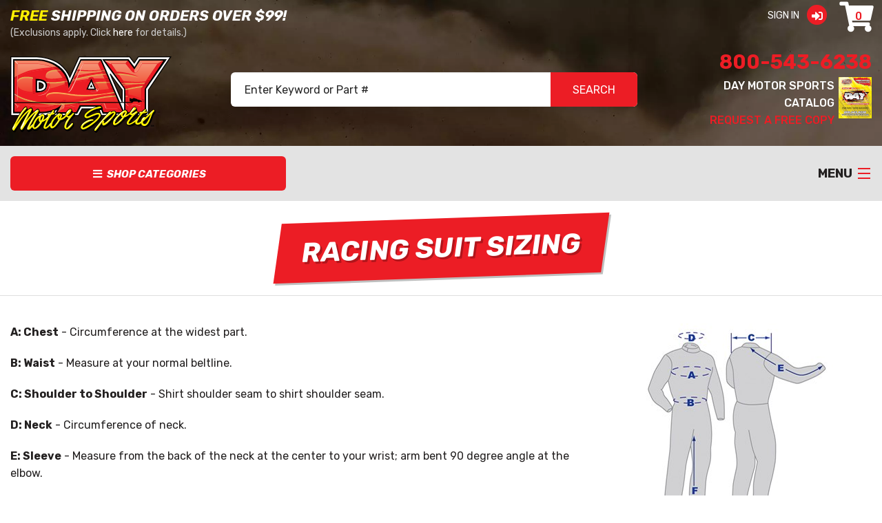

--- FILE ---
content_type: text/html;charset=UTF-8
request_url: https://www.daymotorsports.com/sizing-charts/suits/
body_size: 16935
content:
<!DOCTYPE html>
<html>
	<head>
		<title>What's My Racing Suit Size - How to Measure | Day Motor Sports</title>
		<meta name="viewport" content="width=device-width, initial-scale=1">
    <meta http-equiv='content-language' content='en-us'>
        <link rel="canonical" href="https://www.daymotorsports.com/sizing-charts/suits">
		<link rel="stylesheet" type="text/css" href="/assets/css/styles.min.css?21">
		<!--<link href="https://fonts.googleapis.com/css?family=Rubik:400,500,700,700i&display=swap" rel="stylesheet">-->
		<!-- connect to domain of font files -->
        <link rel="preconnect" href="https://fonts.gstatic.com" crossorigin>

        <!-- optionally increase loading priority -->
        <link rel="preload" as="style" href="https://fonts.googleapis.com/css?family=Rubik:400,500,700,700i&display=swap">
		<link rel="preload" as="image" href="/images/page-header.jpg">

        <!-- async CSS -->
        <link rel="stylesheet" media="print" onload="this.onload=null;this.removeAttribute('media');" href="https://fonts.googleapis.com/css?family=Rubik:400,500,700,700i&display=swap">

        <!-- no-JS fallback -->
        <noscript>
            <link rel="stylesheet" href="https://fonts.googleapis.com/css?family=Rubik:400,500,700,700i&display=swap">
        </noscript>
		<script src="https://kit.fontawesome.com/0b83fce01b.js" crossorigin="anonymous"></script>
		<script src="//cdnjs.cloudflare.com/ajax/libs/modernizr/2.8.3/modernizr.min.js" type="text/javascript"></script>
		<!--<script src="//ajax.googleapis.com/ajax/libs/jquery/3.3.1/jquery.min.js"></script>-->
		<script src="//ajax.googleapis.com/ajax/libs/jquery/1.11.2/jquery.min.js"></script>
		<link rel="apple-touch-icon" sizes="180x180" href="/apple-touch-icon.png">
		<link rel="icon" type="image/png" sizes="32x32" href="/favicon-32x32.png">
		<link rel="icon" type="image/png" sizes="16x16" href="/favicon-16x16.png">
		<link rel="manifest" href="/site.webmanifest">
		<link rel="mask-icon" href="/safari-pinned-tab.svg" color="#ec1d25">
		<meta name="apple-mobile-web-app-title" content="Day Motor Sports">
		<meta name="application-name" content="Day Motor Sports">
		<meta name="msapplication-TileColor" content="#1e1c1c">
		<meta name="theme-color" content="#1e1c1c">
		<style>
		@media only screen and (max-width: 40em) {
		    .quick-bar {
		        height: 90px;
		    }
			.logo {
				width: 168px;
				height: 80px;
				margin-bottom: 5px;
			}
			.logo-and-search {
			    height:156px;
			}
		}

		@media only screen and (min-width: 40.063em) and (max-width: 64em) {
			.logo {
				width: 210px;
				height: 100px;
				margin-bottom: 5px;
			}
		}

		@media only screen and (min-width: 64.063em) {
			.logo {
				width: 234px;
				height: 111px;
			}
		}
		@media only screen and (min-width: 1280px) {
			.logo-and-search {
			    height:113px;
			}
		}
		.footer a {
		    color: #fff002;
		}
		.footer a:hover {
		    color: #ec1d25;
		}
		.cat-butt {
		    font-size:0.95rem !important;
		}
		.nav-wrapper {
		    min-height:80px;
		}
		.pageHeader {
		    min-height: 148px;
		}
		</style>
	</head>
	<body>
        <style>
    #cookies-eu-banner {
    position: fixed;
    bottom: 0;
    width: 100%;
    z-index: 99;
}
</style>
<div id="cookies-eu-banner" style="display: none;">
    By continuing to visit this site, you accept the use of cookies by Google Analytics for statistical purposes.
    <a href="/privacy-policy/" id="cookies-eu-more">Read more</a>
    <button id="cookies-eu-reject">Reject</button>
    <button id="cookies-eu-accept">Accept</button>
</div>
<div class="site-wide-message">

</div>

		<div class="page-header-wrapper">

			<div class="quick-bar">
				<div class="row expanded-width">
					<div class="medium-5 medium-push-7 large-4 large-push-8 columns text-right small-only-text-center header-butts">
												<a href="/login/">Sign In
							<span class="fa-stack fa-lg">
							  <i class="fa fa-circle fa-stack-2x"></i>
							  <i class="fa fa-sign-in fa-stack-1x fa-inverse"></i>
							</span>
						</a>
						&nbsp;
												<a href="/cart/">
							<span class="fa-stack fa-lg">
							  <i class="fa fa-shopping-cart fa-stack-2x fa-inverse" style="line-height: 44px"></i>
								<i class="fa quantity fa-stack-1x">0</i>
							</span>
						</a>
					</div>
					<div class="medium-7 medium-pull-5 large-8 large-pull-4 columns small-only-text-center">
						<h5><span class="yellow">Free</span> Shipping On Orders Over $99!</h5>
						<p>(Exclusions apply. Click <a href="/shipping-information">here</a> for details.)</p>
					</div>
				</div>
			</div>

			<div class="row logo-and-search expanded-width valign-middle">

				<div class="medium-6 large-3 columns text-center medium-text-left">
					<a href="/"><img class="logo" src="/images/dms-logo-new.svg" width="234" height="111" alt="Day Motor Sports"></a>
				</div>

				<div class="medium-6 large-3 large-push-6 columns text-center medium-text-right">
					<a class="header-phone hide-for-small-only" href="tel:1-800-543-6238">800-543-6238</a>
					<p class="hide-for-small-only"><a href="/catalog-request"><img style="float:right;margin-left:6px;" src="/images/catalog-cover.png" width="48" height="60" alt="Day Motor Sports Catalog" loading="lazy"></a>Day Motor Sports Catalog<br><a href="/catalog-request">Request A Free Copy</a></p>
				</div>

				<div class="large-6 large-pull-3 columns">
					<div class="search-bar">
						<form action="/search/" method="get">
							<div class="inner-form">
								<div class="input-field second-wrap">
									<input id="search" name="search" type="text" placeholder="Enter Keyword or Part #" value=""/>
								</div>
								<div class="input-field third-wrap">
									<button class="btn-search" type="submit">
										SEARCH
									</button>
								</div>
							</div>
						</form>
					</div>
				</div>

			</div>

			<div class="full-width nav-wrapper">
				<div id="cat-wrap" class="has-form">
					<div class="mean-bar">
						<a href="#nav" class="button cat-butt meanmenu-reveal"><i class="fa fa-bars"></i> Shop Categories</a>
						    <header>
	    <nav class="mean-nav">
            <ul >
                <span class="tip"></span>
                <!-- Begin root categories -->
                    <li >
        <a href="/shop-by/apparel-gifts/">Apparel & Gifts</a>
                    <ul>
                    <li >
        <a href="/shop-by/apparel-gifts/hats/">Hats</a>
            </li>
    <li >
        <a href="/shop-by/apparel-gifts/shirts/">Shirts</a>
            </li>
    <li >
        <a href="/shop-by/apparel-gifts/other-items/">Other Items</a>
            </li>
    <li >
        <a href="/shop-by/apparel-gifts/hoodies/">Hoodies</a>
            </li>
            </ul>
            </li>
    <li >
        <a href="/shop-by/brakes/">Brakes</a>
                    <ul>
                    <li >
        <a href="/shop-by/brakes/brake-pads/">Brake Pads</a>
                    <ul>
                    <li >
        <a href="/shop-by/brakes/brake-pads/gm-metric/">GM Metric</a>
            </li>
    <li >
        <a href="/shop-by/brakes/brake-pads/gm-standard/">GM Standard</a>
            </li>
    <li >
        <a href="/shop-by/brakes/brake-pads/all-other-pads/">All Other Pads</a>
            </li>
            </ul>
            </li>
    <li >
        <a href="/shop-by/brakes/master-cylinders/">Master Cylinders</a>
                    <ul>
                    <li >
        <a href="/shop-by/brakes/master-cylinders/accessories/">Accessories</a>
            </li>
    <li >
        <a href="/shop-by/brakes/master-cylinders/rebuild-kits/">Rebuild Kits</a>
            </li>
            </ul>
            </li>
    <li >
        <a href="/shop-by/brakes/calipers/">Calipers</a>
                    <ul>
                    <li >
        <a href="/shop-by/brakes/calipers/caliper-accessories/">Caliper Accessories</a>
            </li>
    <li >
        <a href="/shop-by/brakes/calipers/caliper-brackets/">Caliper Brackets</a>
            </li>
            </ul>
            </li>
    <li >
        <a href="/shop-by/brakes/brake-valves/">Brake Valves</a>
            </li>
    <li >
        <a href="/shop-by/brakes/rotors/">Rotors</a>
                    <ul>
                    <li >
        <a href="/shop-by/brakes/rotors/front-rotors/">Front Rotors</a>
                    <ul>
                    <li >
        <a href="/shop-by/brakes/rotors/front-rotors/bearings-and-seals/">Bearings, Seals and Accessories</a>
            </li>
            </ul>
            </li>
    <li >
        <a href="/shop-by/brakes/rotors/rear-ring-rotors/">Rear & Ring Rotors</a>
                    <ul>
                    <li >
        <a href="/shop-by/brakes/rotors/rear-ring-rotors/accessories/">Accessories</a>
            </li>
            </ul>
            </li>
            </ul>
            </li>
    <li >
        <a href="/shop-by/brakes/lines-and-fittings/">Lines and Fittings</a>
                    <ul>
                    <li >
        <a href="/shop-by/brakes/lines-and-fittings/brake-lines/">Brake Lines</a>
            </li>
    <li >
        <a href="/shop-by/brakes/lines-and-fittings/brake-line-kits/">Brake Line Kits</a>
            </li>
    <li >
        <a href="/shop-by/brakes/lines-and-fittings/fittings-and-accessories/">Fittings and Accessories</a>
            </li>
            </ul>
            </li>
    <li >
        <a href="/shop-by/brakes/brake-accessories/">Brake Accessories</a>
            </li>
    <li >
        <a href="/shop-by/brakes/brake-kits/">Brake Kits</a>
            </li>
    <li >
        <a href="/shop-by/brakes/brake-and-clutch-pedals/">Brake and Clutch Pedals</a>
                    <ul>
                    <li >
        <a href="/shop-by/brakes/brake-and-clutch-pedals/pedal-brackets/">Pedal Brackets</a>
            </li>
            </ul>
            </li>
    <li >
        <a href="/shop-by/brakes/brake-adjusters/">Brake Adjusters</a>
            </li>
    <li >
        <a href="/shop-by/brakes/brake-gauges/">Brake Gauges</a>
            </li>
    <li >
        <a href="/shop-by/brakes/hubs/">Hubs</a>
                    <ul>
                    <li >
        <a href="/shop-by/brakes/hubs/hub-accessories/">Hub Accessories</a>
            </li>
            </ul>
            </li>
            </ul>
            </li>
    <li >
        <a href="/shop-by/building-products/">Building Products</a>
                    <ul>
                    <li >
        <a href="/shop-by/building-products/roll-cages-and-tubing/">Roll Cages and Tubing</a>
                    <ul>
                    <li >
        <a href="/shop-by/building-products/roll-cages-and-tubing/accessories/">Accessories</a>
            </li>
            </ul>
            </li>
    <li >
        <a href="/shop-by/building-products/chassis-tabs-and-brackets/">Chassis Tabs and Brackets</a>
            </li>
    <li >
        <a href="/shop-by/building-products/bumpers/">Bumpers</a>
            </li>
    <li >
        <a href="/shop-by/building-products/body-fasteners/">Body Fasteners</a>
                    <ul>
                    <li >
        <a href="/shop-by/building-products/body-fasteners/rivets/">Rivets</a>
            </li>
    <li >
        <a href="/shop-by/building-products/body-fasteners/bolts-dzus/">Bolts & Dzus</a>
            </li>
    <li >
        <a href="/shop-by/building-products/body-fasteners/hood-pins/">Hood Pins</a>
            </li>
    <li >
        <a href="/shop-by/building-products/body-fasteners/adhesive-tape-ties-safety-wire/">Adhesive Tape, Ties, & Safety Wire</a>
            </li>
    <li >
        <a href="/shop-by/building-products/body-fasteners/cleco/">Cleco</a>
            </li>
            </ul>
            </li>
    <li >
        <a href="/shop-by/building-products/body-components/">Body Components</a>
                    <ul>
                    <li >
        <a href="/shop-by/building-products/body-components/rockers-roll-plastic/">Rockers & Roll Plastic</a>
            </li>
    <li >
        <a href="/shop-by/building-products/body-components/sheet-metal-straps-and-braces/">Sheet Metal, Straps and Braces</a>
            </li>
    <li >
        <a href="/shop-by/building-products/body-components/late-model/">Late Model</a>
            </li>
    <li >
        <a href="/shop-by/building-products/body-components/modified/">Modified</a>
            </li>
    <li >
        <a href="/shop-by/building-products/body-components/stock-car/">Stock Car</a>
            </li>
    <li >
        <a href="/shop-by/building-products/body-components/spoilers/">Spoilers</a>
            </li>
    <li >
        <a href="/shop-by/building-products/body-components/roofs/">Roofs</a>
            </li>
    <li >
        <a href="/shop-by/building-products/body-components/hood-scoops-deflectors/">Hood Scoops & Deflectors</a>
            </li>
            </ul>
            </li>
    <li >
        <a href="/shop-by/building-products/building-accessories/">Building Accessories</a>
            </li>
            </ul>
            </li>
    <li >
        <a href="/shop-by/cooling/">Cooling</a>
                    <ul>
                    <li >
        <a href="/shop-by/cooling/radiators-and-accessories/">Radiators and Accessories</a>
            </li>
    <li >
        <a href="/shop-by/cooling/fans-shrouds/">Fans & Shrouds</a>
            </li>
    <li >
        <a href="/shop-by/cooling/water-pumps/">Water Pumps</a>
            </li>
    <li >
        <a href="/shop-by/cooling/oil-and-transmission-coolers/">Oil and Transmission Coolers</a>
            </li>
    <li >
        <a href="/shop-by/cooling/cooling-system-additives/">Cooling System Additives</a>
            </li>
    <li >
        <a href="/shop-by/cooling/water-necksthermostats/">Water Necks/Thermostats</a>
            </li>
    <li >
        <a href="/shop-by/cooling/pulley-kits/">Pulleys and Belts</a>
            </li>
    <li >
        <a href="/shop-by/cooling/water-pump-kits/">Water Pump Kits</a>
            </li>
            </ul>
            </li>
    <li >
        <a href="/shop-by/engine/">Engine</a>
                    <ul>
                    <li >
        <a href="/shop-by/engine/bearings/">Bearings</a>
                    <ul>
                    <li >
        <a href="/shop-by/engine/bearings/main-bearings/">Main Bearings</a>
            </li>
    <li >
        <a href="/shop-by/engine/bearings/rod-bearings/">Rod Bearings</a>
            </li>
    <li >
        <a href="/shop-by/engine/bearings/cam-bearings/">Cam Bearings</a>
            </li>
            </ul>
            </li>
    <li >
        <a href="/shop-by/engine/blocks/">Blocks</a>
                    <ul>
                    <li >
        <a href="/shop-by/engine/blocks/dowel-pins/">Dowel Pins</a>
            </li>
    <li >
        <a href="/shop-by/engine/blocks/adapters/">Adapters</a>
            </li>
    <li >
        <a href="/shop-by/engine/blocks/plug-kits/">Plug Kits</a>
            </li>
    <li >
        <a href="/shop-by/engine/blocks/sealants/">Sealants</a>
            </li>
            </ul>
            </li>
    <li >
        <a href="/shop-by/engine/camshafts/">Camshafts</a>
                    <ul>
                    <li >
        <a href="/shop-by/engine/camshafts/cam-drive-and-seal-plates/">Cam Drive and Seal Plates</a>
            </li>
    <li >
        <a href="/shop-by/engine/camshafts/cam-accessories/">Cam Accessories</a>
            </li>
    <li >
        <a href="/shop-by/engine/camshafts/hydraulic-cams/">Hydraulic Cams</a>
            </li>
    <li >
        <a href="/shop-by/engine/camshafts/cam-kits/">Cam Kits</a>
            </li>
    <li >
        <a href="/shop-by/engine/camshafts/mechanical-cams/">Mechanical Cams</a>
            </li>
            </ul>
            </li>
    <li >
        <a href="/shop-by/engine/crankcase-evacuation-system/">Crankcase Evacuation System</a>
                    <ul>
                    <li >
        <a href="/shop-by/engine/crankcase-evacuation-system/accessories/">Accessories</a>
            </li>
            </ul>
            </li>
    <li >
        <a href="/shop-by/engine/crankshafts/">Crankshafts</a>
                    <ul>
                    <li >
        <a href="/shop-by/engine/crankshafts/crank-shims/">Crank Shims</a>
            </li>
            </ul>
            </li>
    <li >
        <a href="/shop-by/engine/gaskets/">Gaskets</a>
                    <ul>
                    <li >
        <a href="/shop-by/engine/gaskets/oil-pan-gaskets/">Oil Pan Gaskets</a>
            </li>
    <li >
        <a href="/shop-by/engine/gaskets/intake-gaskets/">Intake Gaskets</a>
            </li>
    <li >
        <a href="/shop-by/engine/gaskets/head-gaskets/">Head Gaskets</a>
            </li>
    <li >
        <a href="/shop-by/engine/gaskets/header-gaskets/">Header Gaskets</a>
            </li>
    <li >
        <a href="/shop-by/engine/gaskets/water-pump-gaskets/">Water Pump Gaskets</a>
            </li>
    <li >
        <a href="/shop-by/engine/gaskets/thermostat-gaskets/">Thermostat Gaskets</a>
            </li>
    <li >
        <a href="/shop-by/engine/gaskets/gasket-kits/">Gasket Kits</a>
            </li>
    <li >
        <a href="/shop-by/engine/gaskets/valve-cover-gaskets/">Valve Cover Gaskets</a>
            </li>
    <li >
        <a href="/shop-by/engine/gaskets/timing-cover-gaskets/">Timing Cover Gaskets</a>
            </li>
    <li >
        <a href="/shop-by/engine/gaskets/distributor-gaskets/">Distributor Gaskets</a>
            </li>
    <li >
        <a href="/shop-by/engine/gaskets/rear-main-seals/">Rear Main Seals</a>
            </li>
    <li >
        <a href="/shop-by/engine/gaskets/oil-pump-gaskets/">Oil Pump Gaskets</a>
            </li>
    <li >
        <a href="/shop-by/engine/gaskets/fuel-pump-gaskets/">Fuel Pump Gaskets</a>
            </li>
            </ul>
            </li>
    <li >
        <a href="/shop-by/engine/harmonic-balancers/">Harmonic Balancers</a>
                    <ul>
                    <li >
        <a href="/shop-by/engine/harmonic-balancers/sfi/">SFI</a>
            </li>
    <li >
        <a href="/shop-by/engine/harmonic-balancers/non-sfi/">Non-SFI</a>
            </li>
    <li >
        <a href="/shop-by/engine/harmonic-balancers/tools-accessories/">Tools & Accessories</a>
            </li>
            </ul>
            </li>
    <li >
        <a href="/shop-by/engine/lifters/">Lifters</a>
                    <ul>
                    <li >
        <a href="/shop-by/engine/lifters/mechanical-lifters/">Mechanical Lifters</a>
            </li>
    <li >
        <a href="/shop-by/engine/lifters/hydraulic-lifters/">Hydraulic Lifters</a>
            </li>
    <li >
        <a href="/shop-by/engine/lifters/accessories/">Accessories</a>
            </li>
            </ul>
            </li>
    <li >
        <a href="/shop-by/engine/motor-mounts/">Motor Mounts</a>
            </li>
    <li >
        <a href="/shop-by/engine/oil-pans-parts-kits/">Oil Pans, Parts & Kits</a>
                    <ul>
                    <li >
        <a href="/shop-by/engine/oil-pans-parts-kits/oil-pan-kits/">Oil Pan Kits</a>
            </li>
    <li >
        <a href="/shop-by/engine/oil-pans-parts-kits/oil-pan-pickups/">Oil Pan Pickups</a>
            </li>
    <li >
        <a href="/shop-by/engine/oil-pans-parts-kits/oil-pan-accessories/">Oil Pan Accessories</a>
            </li>
    <li >
        <a href="/shop-by/engine/oil-pans-parts-kits/oil-accumulators/">Oil Accumulators</a>
            </li>
    <li >
        <a href="/shop-by/engine/oil-pans-parts-kits/oil-pans/">Oil Pans</a>
            </li>
            </ul>
            </li>
    <li >
        <a href="/shop-by/engine/oil-pumps/">Oil Pumps</a>
                    <ul>
                    <li >
        <a href="/shop-by/engine/oil-pumps/oil-pump-accessories/">Oil Pump Accessories</a>
            </li>
            </ul>
            </li>
    <li >
        <a href="/shop-by/engine/pistons/">Pistons</a>
                    <ul>
                    <li >
        <a href="/shop-by/engine/pistons/rings/">Rings</a>
            </li>
    <li >
        <a href="/shop-by/engine/pistons/piston-packs/">Piston Packs</a>
            </li>
    <li >
        <a href="/shop-by/engine/pistons/piston-rings-accessories/">Piston & Rings Accessories</a>
            </li>
            </ul>
            </li>
    <li >
        <a href="/shop-by/engine/push-rods/">Push Rods</a>
                    <ul>
                    <li >
        <a href="/shop-by/engine/push-rods/guide-plates/">Guide Plates</a>
            </li>
    <li >
        <a href="/shop-by/engine/push-rods/push-rod-checkers/">Push Rod Checkers</a>
            </li>
            </ul>
            </li>
    <li >
        <a href="/shop-by/engine/rocker-arms/">Rocker Arms</a>
                    <ul>
                    <li >
        <a href="/shop-by/engine/rocker-arms/poly-locks/">Poly Locks</a>
            </li>
    <li >
        <a href="/shop-by/engine/rocker-arms/stock-rocker-arms/">Stock Rocker Arms</a>
            </li>
    <li >
        <a href="/shop-by/engine/rocker-arms/roller-tip-rocker-arms/">Roller Tip Rocker Arms</a>
            </li>
    <li >
        <a href="/shop-by/engine/rocker-arms/roller-rocker-arms/">Roller Rocker Arms</a>
            </li>
    <li >
        <a href="/shop-by/engine/rocker-arms/rocker-arm-accessories/">Rocker Arm Accessories</a>
            </li>
            </ul>
            </li>
    <li >
        <a href="/shop-by/engine/rotating-assemblies/">Rotating Assemblies</a>
            </li>
    <li >
        <a href="/shop-by/engine/timing-chain-sets/">Timing Chain Sets</a>
                    <ul>
                    <li >
        <a href="/shop-by/engine/timing-chain-sets/covers/">Covers</a>
            </li>
    <li >
        <a href="/shop-by/engine/timing-chain-sets/pointers/">Pointers</a>
            </li>
    <li >
        <a href="/shop-by/engine/timing-chain-sets/replacement-parts/">Replacement Parts</a>
            </li>
            </ul>
            </li>
    <li >
        <a href="/shop-by/engine/valves/">Valves</a>
                    <ul>
                    <li >
        <a href="/shop-by/engine/valves/exhaust-valves/">Exhaust Valves</a>
            </li>
    <li >
        <a href="/shop-by/engine/valves/intake-valves/">Intake Valves</a>
            </li>
    <li >
        <a href="/shop-by/engine/valves/caps-and-oil-seals/">Caps and Oil Seals</a>
            </li>
            </ul>
            </li>
    <li >
        <a href="/shop-by/engine/valve-covers/">Valve Covers</a>
                    <ul>
                    <li >
        <a href="/shop-by/engine/valve-covers/valve-cover-sets/">Valve Cover Sets</a>
            </li>
    <li >
        <a href="/shop-by/engine/valve-covers/breather-filters/">Breather Filters</a>
            </li>
    <li >
        <a href="/shop-by/engine/valve-covers/valve-cover-accessories/">Valve Cover Accessories</a>
            </li>
    <li >
        <a href="/shop-by/engine/valve-covers/valve-cover-fasteners/">Valve Cover Fasteners</a>
            </li>
            </ul>
            </li>
    <li >
        <a href="/shop-by/engine/valve-springs/">Valve Springs</a>
                    <ul>
                    <li >
        <a href="/shop-by/engine/valve-springs/valve-spring-sets/">Valve Spring Sets</a>
            </li>
    <li >
        <a href="/shop-by/engine/valve-springs/retainers/">Retainers</a>
            </li>
    <li >
        <a href="/shop-by/engine/valve-springs/shims/">Shims</a>
            </li>
    <li >
        <a href="/shop-by/engine/valve-springs/valve-stem-locks/">Valve Stem Locks</a>
            </li>
    <li >
        <a href="/shop-by/engine/valve-springs/valve-spring-accessories/">Valve Spring Accessories</a>
            </li>
            </ul>
            </li>
    <li >
        <a href="/shop-by/engine/heads/">Heads</a>
            </li>
    <li >
        <a href="/shop-by/engine/oil-filters/">Oil Filters</a>
                    <ul>
                    <li >
        <a href="/shop-by/engine/oil-filters/oil-filter-adapters/">Oil Filter Adapters</a>
            </li>
    <li >
        <a href="/shop-by/engine/oil-filters/oil-filter-bypass-plates/">Oil Filter Bypass plates</a>
            </li>
    <li >
        <a href="/shop-by/engine/oil-filters/oil-filter-mounts/">Oil Filter Mounts</a>
            </li>
    <li >
        <a href="/shop-by/engine/oil-filters/oil-filter-accessories/">Oil Filter Accessories</a>
            </li>
            </ul>
            </li>
    <li >
        <a href="/shop-by/engine/connecting-rods/">Connecting Rods</a>
            </li>
            </ul>
            </li>
    <li >
        <a href="/shop-by/exhaust/">Exhaust</a>
                    <ul>
                    <li >
        <a href="/shop-by/exhaust/street-stock-headers/">Street Stock Headers</a>
            </li>
    <li >
        <a href="/shop-by/exhaust/modified-headers/">Modified Headers</a>
            </li>
    <li >
        <a href="/shop-by/exhaust/chassis-headers/">Chassis Headers</a>
            </li>
    <li >
        <a href="/shop-by/exhaust/sprint-headers/">Sprint Headers</a>
            </li>
    <li >
        <a href="/shop-by/exhaust/micro-sprint-headers/">Micro Sprint Headers</a>
            </li>
    <li >
        <a href="/shop-by/exhaust/ford-headers/">Ford Headers</a>
            </li>
    <li >
        <a href="/shop-by/exhaust/clip-headers/">Clip Headers</a>
            </li>
    <li >
        <a href="/shop-by/exhaust/late-model-headers/">Late Model Headers</a>
            </li>
    <li >
        <a href="/shop-by/exhaust/crossover-headers/">Crossover Headers</a>
            </li>
    <li >
        <a href="/shop-by/exhaust/mufflers-inserts-and-turndowns/">Mufflers, Inserts and Turndowns</a>
            </li>
    <li >
        <a href="/shop-by/exhaust/header-gaskets/">Header Gaskets</a>
            </li>
    <li >
        <a href="/shop-by/exhaust/exhaust-accessories/">Exhaust Accessories</a>
            </li>
            </ul>
            </li>
    <li >
        <a href="/shop-by/fasteners/">Fasteners</a>
                    <ul>
                    <li >
        <a href="/shop-by/fasteners/studs/">Studs</a>
                    <ul>
                    <li >
        <a href="/shop-by/fasteners/studs/distributor-studs/">Distributor Studs</a>
            </li>
    <li >
        <a href="/shop-by/fasteners/studs/head-studs/">Head Studs</a>
            </li>
    <li >
        <a href="/shop-by/fasteners/studs/header-studs/">Header Studs</a>
            </li>
    <li >
        <a href="/shop-by/fasteners/studs/housing-studs/">Housing Studs</a>
            </li>
    <li >
        <a href="/shop-by/fasteners/studs/main-studs/">Main Studs</a>
            </li>
    <li >
        <a href="/shop-by/fasteners/studs/oil-pan-studs/">Oil Pan Studs</a>
            </li>
    <li >
        <a href="/shop-by/fasteners/studs/oil-pump-studs/">Oil Pump Studs</a>
            </li>
    <li >
        <a href="/shop-by/fasteners/studs/rocker-arm-studs/">Rocker Arm Studs</a>
            </li>
    <li >
        <a href="/shop-by/fasteners/studs/valve-cover-studs/">Valve Cover Studs</a>
            </li>
    <li >
        <a href="/shop-by/fasteners/studs/carburetor-studs/">Carburetor Studs</a>
            </li>
            </ul>
            </li>
    <li >
        <a href="/shop-by/fasteners/bolts/">Bolts</a>
                    <ul>
                    <li >
        <a href="/shop-by/fasteners/bolts/flywheelflexplate-bolts/">Flywheel/Flexplate Bolts</a>
            </li>
    <li >
        <a href="/shop-by/fasteners/bolts/fuel-pump-bolts/">Fuel Pump Bolts</a>
            </li>
    <li >
        <a href="/shop-by/fasteners/bolts/harmonic-balancer-bolts/">Harmonic Balancer Bolts</a>
            </li>
    <li >
        <a href="/shop-by/fasteners/bolts/head-bolts/">Head Bolts</a>
            </li>
    <li >
        <a href="/shop-by/fasteners/bolts/header-bolts/">Header Bolts</a>
            </li>
    <li >
        <a href="/shop-by/fasteners/bolts/ring-gear-bolts/">Ring Gear Bolts</a>
            </li>
    <li >
        <a href="/shop-by/fasteners/bolts/intake-bolts/">Intake Bolts</a>
            </li>
    <li >
        <a href="/shop-by/fasteners/bolts/timing-cover-bolts/">Timing Cover Bolts</a>
            </li>
    <li >
        <a href="/shop-by/fasteners/bolts/main-bolts/">Main Bolts</a>
            </li>
    <li >
        <a href="/shop-by/fasteners/bolts/motor-mount-bolts/">Motor Mount Bolts</a>
            </li>
    <li >
        <a href="/shop-by/fasteners/bolts/oil-pan-bolts/">Oil Pan Bolts</a>
            </li>
    <li >
        <a href="/shop-by/fasteners/bolts/starter-bolts/">Starter Bolts</a>
            </li>
    <li >
        <a href="/shop-by/fasteners/bolts/rod-bolts/">Rod Bolts</a>
            </li>
    <li >
        <a href="/shop-by/fasteners/bolts/torque-converter-bolts/">Torque Converter Bolts</a>
            </li>
    <li >
        <a href="/shop-by/fasteners/bolts/water-pump-bolts/">Water Pump Bolts</a>
            </li>
    <li >
        <a href="/shop-by/fasteners/bolts/cam-bolts/">Cam Bolts</a>
            </li>
    <li >
        <a href="/shop-by/fasteners/bolts/drive-flange-bolts/">Drive Flange Bolts</a>
            </li>
    <li >
        <a href="/shop-by/fasteners/bolts/chassis-bolts/">Chassis Bolts</a>
            </li>
            </ul>
            </li>
    <li >
        <a href="/shop-by/fasteners/engine-accessory-kits/">Engine Accessory Kits</a>
            </li>
    <li >
        <a href="/shop-by/fasteners/jam-nuts/">Jam Nuts</a>
            </li>
            </ul>
            </li>
    <li >
        <a href="/shop-by/fittings/">Fittings</a>
                    <ul>
                    <li >
        <a href="/shop-by/fittings/fuel-hose/">Fuel & Utility Hose</a>
            </li>
    <li >
        <a href="/shop-by/fittings/tools/">Tools</a>
            </li>
            </ul>
            </li>
    <li >
        <a href="/shop-by/fuel-air-system/">Fuel & Air System</a>
                    <ul>
                    <li >
        <a href="/shop-by/fuel-air-system/carburetors-accessories/">Carburetors & Accessories</a>
                    <ul>
                    <li >
        <a href="/shop-by/fuel-air-system/carburetors-accessories/spacers-and-adapters/">Spacers and Adapters</a>
            </li>
    <li >
        <a href="/shop-by/fuel-air-system/carburetors-accessories/gaskets/">Gaskets</a>
            </li>
    <li >
        <a href="/shop-by/fuel-air-system/carburetors-accessories/components/">Components</a>
            </li>
    <li >
        <a href="/shop-by/fuel-air-system/carburetors-accessories/carburetor-accessories/">Carburetor Accessories</a>
            </li>
    <li >
        <a href="/shop-by/fuel-air-system/carburetors-accessories/fuel-logs/">Fuel Logs</a>
            </li>
    <li >
        <a href="/shop-by/fuel-air-system/carburetors-accessories/carburetors/">Carburetors</a>
            </li>
            </ul>
            </li>
    <li >
        <a href="/shop-by/fuel-air-system/air-filters/">Air Filters</a>
                    <ul>
                    <li >
        <a href="/shop-by/fuel-system/air-filters/kits/">Kits</a>
            </li>
    <li >
        <a href="/shop-by/fuel-air-system/air-filters/air-filters/">Air Filters</a>
            </li>
    <li >
        <a href="/shop-by/fuel-system/air-filters/air-filter-tops/">Air Filter Tops</a>
            </li>
    <li >
        <a href="/shop-by/fuel-system/air-filters/air-filter-bases/">Air Filter Bases</a>
            </li>
    <li >
        <a href="/shop-by/fuel-system/air-filters/pre-filters/">Pre-Filters</a>
            </li>
    <li >
        <a href="/shop-by/fuel-system/air-filters/spacers/">Spacers</a>
            </li>
    <li >
        <a href="/shop-by/fuel-system/air-filters/studs-and-nuts/">Studs and Nuts</a>
            </li>
    <li >
        <a href="/shop-by/fuel-system/air-filters/cleaners-and-oil/">Cleaners and Oil</a>
            </li>
            </ul>
            </li>
    <li >
        <a href="/shop-by/fuel-air-system/fuel-filters/">Fuel Filters</a>
            </li>
    <li >
        <a href="/shop-by/fuel-air-system/accelerators-and-components/">Accelerators and Components</a>
            </li>
    <li >
        <a href="/shop-by/fuel-air-system/fuel-pumps-and-regulators/">Fuel Pumps and Regulators</a>
            </li>
    <li >
        <a href="/shop-by/fuel-air-system/intakes/">Intakes</a>
            </li>
    <li >
        <a href="/shop-by/fuel-air-system/fuel-cells/">Fuel Cells</a>
            </li>
    <li >
        <a href="/shop-by/fuel-air-system/fittings-and-lines/">Fittings and Lines</a>
            </li>
            </ul>
            </li>
    <li >
        <a href="/shop-by/garage-sale/">Garage Sale</a>
                    <ul>
                    <li >
        <a href="/shop-by/garage-sale/apparel/">Apparel</a>
            </li>
    <li >
        <a href="/shop-by/garage-sale/brakes/">Brakes</a>
            </li>
    <li >
        <a href="/shop-by/garage-sale/building-products/">Building Products</a>
            </li>
    <li >
        <a href="/shop-by/garage-sale/cooling/">Cooling</a>
            </li>
    <li >
        <a href="/shop-by/garage-sale/engine/">Engine</a>
            </li>
    <li >
        <a href="/shop-by/garage-sale/exhaust/">Exhaust</a>
            </li>
    <li >
        <a href="/shop-by/garage-sale/fasteners/">Fasteners</a>
            </li>
    <li >
        <a href="/shop-by/garage-sale/fittings/">Fittings</a>
            </li>
    <li >
        <a href="/shop-by/garage-sale/air-fuel-system/">Fuel & Air System</a>
            </li>
    <li >
        <a href="/shop-by/garage-sale/ignition/">Ignition</a>
            </li>
    <li >
        <a href="/shop-by/garage-sale/lubricants/">Lubricants</a>
            </li>
    <li >
        <a href="/shop-by/garage-sale/on-board-cameras/">On-Board Cameras</a>
            </li>
    <li >
        <a href="/shop-by/garage-sale/racing-seats/">Racing Seats</a>
            </li>
    <li >
        <a href="/shop-by/garage-sale/racing-shocks/">Racing Shocks</a>
            </li>
    <li >
        <a href="/shop-by/garage-sale/rearends/">Rearends</a>
            </li>
    <li >
        <a href="/shop-by/garage-sale/safety-gear/">Safety Gear</a>
            </li>
    <li >
        <a href="/shop-by/garage-sale/shop-and-pit-equipment/">Shop and Pit Equipment</a>
            </li>
    <li >
        <a href="/shop-by/garage-sale/springs/">Springs</a>
            </li>
    <li >
        <a href="/shop-by/garage-sale/steering/">Steering</a>
            </li>
    <li >
        <a href="/shop-by/garage-sale/suspension/">Suspension</a>
            </li>
    <li >
        <a href="/shop-by/garage-sale/transmissions/">Transmissions</a>
            </li>
    <li >
        <a href="/shop-by/garage-sale/tools/">Tools</a>
            </li>
    <li >
        <a href="/shop-by/garage-sale/wheels-and-tires/">Wheels and Tires</a>
            </li>
    <li >
        <a href="/shop-by/garage-sale/sprint/">Sprint</a>
            </li>
            </ul>
            </li>
    <li >
        <a href="/shop-by/gauges-switches/">Gauges & Switches</a>
                    <ul>
                    <li >
        <a href="/shop-by/gauges-switches/gauge-panels/">Gauge Panels</a>
            </li>
    <li >
        <a href="/shop-by/gauges-switches/individual-gauges/">Individual Gauges</a>
            </li>
    <li >
        <a href="/shop-by/gauges-switches/tachometers/">Tachometers</a>
            </li>
    <li >
        <a href="/shop-by/gauges-switches/gauge-lights-and-senders/">Gauge Lights and Senders</a>
            </li>
    <li >
        <a href="/shop-by/gauges-switches/switch-panels/">Switch Panels</a>
            </li>
    <li >
        <a href="/shop-by/gauges-switches/gauge-switch-accessories/">Gauge & Switch Accessories</a>
            </li>
    <li >
        <a href="/shop-by/gauges-switches/switches/">Switches</a>
            </li>
            </ul>
            </li>
    <li >
        <a href="/shop-by/ignition/">Ignition</a>
                    <ul>
                    <li >
        <a href="/shop-by/ignition/alternators/">Alternators</a>
                    <ul>
                    <li >
        <a href="/shop-by/ignition/alternators/accessories/">Accessories</a>
            </li>
            </ul>
            </li>
    <li >
        <a href="/shop-by/ignition/distributors/">Distributors</a>
                    <ul>
                    <li >
        <a href="/shop-by/ignition/distributors/advancecurve-kits/">Advance/Curve Kits</a>
            </li>
    <li >
        <a href="/shop-by/ignition/distributors/hold-downs/">Hold Downs</a>
            </li>
    <li >
        <a href="/shop-by/ignition/distributors/distributor-gears/">Distributor Gears</a>
            </li>
    <li >
        <a href="/shop-by/ignition/distributors/modules/">Modules</a>
            </li>
    <li >
        <a href="/shop-by/ignition/distributors/caps-and-rotors/">Caps and Rotors</a>
            </li>
    <li >
        <a href="/shop-by/ignition/distributors/distributor-accessories/">Distributor Accessories</a>
            </li>
    <li >
        <a href="/shop-by/ignition/distributors/conversioncoil-kits/">Conversion/Coil Kits</a>
            </li>
            </ul>
            </li>
    <li >
        <a href="/shop-by/ignition/ignition-boxes/">Ignition Boxes</a>
                    <ul>
                    <li >
        <a href="/shop-by/ignition/ignition-boxes/rpm-modules/">RPM Modules</a>
            </li>
    <li >
        <a href="/shop-by/ignition/ignition-boxes/connectors-and-cables/">Connectors and Cables</a>
            </li>
    <li >
        <a href="/shop-by/ignition/ignition-boxes/box-accessories/">Box Accessories</a>
            </li>
    <li >
        <a href="/shop-by/ignition/ignition-boxes/rev-limiters/">Rev Limiters</a>
            </li>
            </ul>
            </li>
    <li >
        <a href="/shop-by/ignition/spark-plug-wires/">Spark Plug Wires</a>
                    <ul>
                    <li >
        <a href="/shop-by/ignition/spark-plug-wires/loom-kits-separators/">Loom Kits & Separators</a>
            </li>
    <li >
        <a href="/shop-by/ignition/spark-plug-wires/tools-boots/">Tools & Boots</a>
            </li>
    <li >
        <a href="/shop-by/ignition/spark-plug-wires/protectors/">Protectors</a>
            </li>
    <li >
        <a href="/shop-by/ignition/spark-plug-wires/wire-sets/">Wire Sets</a>
            </li>
    <li >
        <a href="/shop-by/ignition/spark-plug-wires/coil-wires/">Coil Wires</a>
            </li>
            </ul>
            </li>
    <li >
        <a href="/shop-by/ignition/batteries/">Batteries</a>
                    <ul>
                    <li >
        <a href="/shop-by/ignition/batteries/battery-boxes/">Battery Boxes</a>
            </li>
    <li >
        <a href="/shop-by/ignition/batteries/chargers/">Chargers</a>
            </li>
    <li >
        <a href="/shop-by/ignition/batteries/battery-accessories/">Battery Accessories</a>
            </li>
    <li >
        <a href="/shop-by/ignition/batteries/disconnect-switches/">Disconnect Switches</a>
            </li>
            </ul>
            </li>
    <li >
        <a href="/shop-by/ignition/spark-plugs/">Spark Plugs</a>
                    <ul>
                    <li >
        <a href="/shop-by/ignition/spark-plugs/spark-plug-accessories/">Spark Plug Accessories</a>
            </li>
            </ul>
            </li>
    <li >
        <a href="/shop-by/ignition/starters/">Starters</a>
                    <ul>
                    <li >
        <a href="/shop-by/ignition/starters/staggered-mount/">Staggered Mount</a>
            </li>
    <li >
        <a href="/shop-by/ignition/starters/reverse-mount/">Reverse Mount</a>
            </li>
    <li >
        <a href="/shop-by/ignition/starters/standard-mount/">Standard Mount</a>
            </li>
    <li >
        <a href="/shop-by/ignition/starters/starter-accessories/">Starter Accessories</a>
            </li>
    <li >
        <a href="/shop-by/ignition/starters/solenoids/">Solenoids</a>
            </li>
            </ul>
            </li>
    <li >
        <a href="/shop-by/ignition/coils/">Coils</a>
                    <ul>
                    <li >
        <a href="/shop-by/ignition/coils/coil-accessories/">Coil Accessories</a>
            </li>
            </ul>
            </li>
            </ul>
            </li>
    <li >
        <a href="/shop-by/lubricants-fluids/">Lubricants & Fluids</a>
                    <ul>
                    <li >
        <a href="/shop-by/lubricants-fluids/assembly-lube-and-grease/">Assembly Lube and Grease</a>
            </li>
    <li >
        <a href="/shop-by/lubricants-fluids/brake-fluid/">Brake Fluid</a>
            </li>
    <li >
        <a href="/shop-by/lubricants-fluids/break-in-oil/">Break-in Oil</a>
            </li>
    <li >
        <a href="/shop-by/lubricants-fluids/chassis-grease/">Chassis Grease</a>
            </li>
    <li >
        <a href="/shop-by/lubricants-fluids/cooling-system-additives/">Cooling System Additives</a>
            </li>
    <li >
        <a href="/shop-by/lubricants-fluids/engine-additives/">Engine Additives</a>
            </li>
    <li >
        <a href="/shop-by/lubricants-fluids/fuel-additivesfragrance/">Fuel Additives/Fragrance</a>
            </li>
    <li >
        <a href="/shop-by/lubricants-fluids/gear-oil/">Gear Oil</a>
            </li>
    <li >
        <a href="/shop-by/lubricants-fluids/motor-oil/">Motor Oil</a>
            </li>
    <li >
        <a href="/shop-by/lubricants-fluids/parts-cleaner-and-degreaser/">Parts Cleaner and Degreaser</a>
            </li>
    <li >
        <a href="/shop-by/lubricants-fluids/power-steering-fluid/">Power Steering Fluid</a>
            </li>
    <li >
        <a href="/shop-by/lubricants-fluids/tire-treatments/">Tire Treatments</a>
            </li>
    <li >
        <a href="/shop-by/lubricants-fluids/transmission-fluid/">Transmission Fluid</a>
            </li>
    <li >
        <a href="/shop-by/lubricants-fluids/waxes/">Waxes</a>
            </li>
            </ul>
            </li>
    <li >
        <a href="/shop-by/racing-shocks/">Racing Shocks</a>
                    <ul>
                    <li >
        <a href="/shop-by/racing-shocks/shock-packages/">Shock Packages</a>
            </li>
    <li >
        <a href="/shop-by/racing-shocks/shocks/">Shocks</a>
                    <ul>
                    <li >
        <a href="/shop-by/racing-shocks/shocks/heim-mount/">Heim Mount</a>
            </li>
    <li >
        <a href="/shop-by/racing-shocks/shocks/stock-mount/">Stock Mount</a>
            </li>
            </ul>
            </li>
    <li >
        <a href="/shop-by/racing-shocks/coil-over-kits/">Coil Over Kits</a>
                    <ul>
                    <li >
        <a href="/shop-by/racing-shocks/coil-over-kits/coil-over-kit-hardware/">Coil Over Kit Hardware</a>
            </li>
            </ul>
            </li>
    <li >
        <a href="/shop-by/racing-shocks/shock-ends-and-extensions/">Shock Ends and Extensions</a>
            </li>
    <li >
        <a href="/shop-by/racing-shocks/shock-mounts/">Shock Mounts</a>
            </li>
    <li >
        <a href="/shop-by/racing-shocks/shock-accessories/">Shock Accessories</a>
            </li>
    <li >
        <a href="/shop-by/racing-shocks/shock-rebuild-components/">Shock Rebuild Components</a>
            </li>
            </ul>
            </li>
    <li >
        <a href="/shop-by/rearends/">Rearends </a>
                    <ul>
                    <li >
        <a href="/shop-by/rearends/ford-9-rearends/">Ford 9" Rearends</a>
                    <ul>
                    <li >
        <a href="/shop-by/rearends/ford-9-rearends/kits/">Kits</a>
            </li>
            </ul>
            </li>
    <li >
        <a href="/shop-by/rearends/quick-change/">Quick Change</a>
                    <ul>
                    <li >
        <a href="/shop-by/rearends/quick-change/gears/">Gears</a>
            </li>
    <li >
        <a href="/shop-by/rearends/quick-change/gaskets/">Gaskets</a>
            </li>
    <li >
        <a href="/shop-by/rearends/quick-change/brackets/">Brackets</a>
            </li>
    <li >
        <a href="/shop-by/rearends/quick-change/accessories/">Accessories</a>
            </li>
            </ul>
            </li>
    <li >
        <a href="/shop-by/rearends/axles-and-seals/">Axles and Seals</a>
            </li>
    <li >
        <a href="/shop-by/rearends/brackets/">Brackets</a>
            </li>
    <li >
        <a href="/shop-by/rearends/gear-oil/">Gear Oil</a>
            </li>
    <li >
        <a href="/shop-by/rearends/hubs/">Hubs</a>
                    <ul>
                    <li >
        <a href="/shop-by/rearends/hubs/accessories/">Accessories</a>
            </li>
            </ul>
            </li>
    <li >
        <a href="/shop-by/rearends/ring-and-pinion-gears/">Ring and Pinion Gears</a>
                    <ul>
                    <li >
        <a href="/shop-by/rearends/ring-and-pinion-gears/ford-9-gears/">Ford 9" Gears</a>
            </li>
    <li >
        <a href="/shop-by/rearends/ring-and-pinion-gears/7585-gears/">7.5/8.5" Gears</a>
            </li>
    <li >
        <a href="/shop-by/rearends/ring-and-pinion-gears/install-kits/">Install Kits</a>
            </li>
    <li >
        <a href="/shop-by/rearends/ring-and-pinion-gears/spacers/">Spacers</a>
            </li>
    <li >
        <a href="/shop-by/rearends/ring-and-pinion-gears/bearings/">Bearings</a>
            </li>
    <li >
        <a href="/shop-by/rearends/ring-and-pinion-gears/gaskets/">Gaskets</a>
            </li>
    <li >
        <a href="/shop-by/rearends/ring-and-pinion-gears/spools/">Spools</a>
            </li>
    <li >
        <a href="/shop-by/rearends/ring-and-pinion-gears/accessories/">Accessories</a>
            </li>
            </ul>
            </li>
    <li >
        <a href="/shop-by/rearends/breathers/">Breathers</a>
            </li>
            </ul>
            </li>
    <li >
        <a href="/shop-by/safety-gear/">Safety Gear</a>
                    <ul>
                    <li >
        <a href="/shop-by/safety-gear/suit-kits/">Suit Kits</a>
            </li>
    <li >
        <a href="/shop-by/safety-gear/helmets/">Helmets</a>
                    <ul>
                    <li >
        <a href="/shop-by/safety-gear/helmets/sa-rated-helmets/">SA Rated Helmets</a>
            </li>
    <li >
        <a href="/shop-by/safety-gear/helmets/tearoffs/">Tearoffs</a>
            </li>
    <li >
        <a href="/shop-by/safety-gear/helmets/shields/">Shields</a>
            </li>
    <li >
        <a href="/shop-by/safety-gear/helmets/helmet-accessories/">Helmet Accessories</a>
            </li>
            </ul>
            </li>
    <li >
        <a href="/shop-by/safety-gear/fire-suits/">Fire Suits</a>
                    <ul>
                    <li >
        <a href="/shop-by/safety-gear/fire-suits/fire-suit-treatments/">Fire Suit Treatments</a>
            </li>
    <li >
        <a href="/shop-by/safety-gear/fire-suits/single-layer/">Single Layer</a>
            </li>
    <li >
        <a href="/shop-by/safety-gear/fire-suits/multi-layer/">Multi-Layer</a>
            </li>
            </ul>
            </li>
    <li >
        <a href="/shop-by/safety-gear/gloves/">Gloves</a>
            </li>
    <li >
        <a href="/shop-by/safety-gear/shoes/">Shoes</a>
            </li>
    <li >
        <a href="/shop-by/safety-gear/underwear/">Underwear</a>
            </li>
    <li >
        <a href="/shop-by/safety-gear/head-neck-restraints/">Head & Neck Restraints</a>
                    <ul>
                    <li >
        <a href="/shop-by/safety-gear/head-neck-restraints/accessories/">Accessories</a>
            </li>
            </ul>
            </li>
    <li >
        <a href="/shop-by/safety-gear/helmet-supports/">Helmet Supports</a>
            </li>
    <li >
        <a href="/shop-by/safety-gear/youth/">Youth</a>
                    <ul>
                    <li >
        <a href="/shop-by/safety-gear/youth/youth-suit-kits/">Youth Suit Kits</a>
            </li>
    <li >
        <a href="/shop-by/safety-gear/youth/youth-helmets/">Youth Helmets</a>
            </li>
    <li >
        <a href="/shop-by/safety-gear/youth/youth-fire-suits/">Youth Fire Suits</a>
            </li>
    <li >
        <a href="/shop-by/safety-gear/youth/youth-gloves/">Youth Gloves</a>
            </li>
    <li >
        <a href="/shop-by/safety-gear/youth/youth-shoes/">Youth Shoes</a>
            </li>
    <li >
        <a href="/shop-by/safety-gear/youth/youth-underwear/">Youth Underwear</a>
            </li>
    <li >
        <a href="/shop-by/safety-gear/youth/youth-neck-restraintssupports/">Youth Neck Restraints/Supports</a>
            </li>
    <li >
        <a href="/shop-by/safety-gear/youth/youth-harnessesrestraints/">Youth Harnesses/Restraints</a>
            </li>
            </ul>
            </li>
    <li >
        <a href="/shop-by/safety-gear/gear-bags/">Gear Bags</a>
            </li>
    <li >
        <a href="/shop-by/safety-gear/window-nets/">Window Nets</a>
                    <ul>
                    <li >
        <a href="/shop-by/safety-gear/window-nets/hardware/">Hardware</a>
            </li>
    <li >
        <a href="/shop-by/safety-gear/window-nets/installation-kits/">Installation Kits</a>
            </li>
            </ul>
            </li>
    <li >
        <a href="/shop-by/safety-gear/track-radio-receivers/">Track Radio Receivers</a>
                    <ul>
                    <li >
        <a href="/shop-by/safety-gear/track-radio-receivers/ear-pieces/">Ear Pieces</a>
            </li>
    <li >
        <a href="/shop-by/safety-gear/track-radio-receivers/accessories/">Accessories</a>
            </li>
            </ul>
            </li>
    <li >
        <a href="/shop-by/safety-gear/fire-extinguisher-system/">Fire Extinguisher System</a>
            </li>
    <li >
        <a href="/shop-by/safety-gear/racing-seats/">Racing Seats</a>
                    <ul>
                    <li >
        <a href="/shop-by/safety-gear/racing-seats/seats/">Seats</a>
                    <ul>
                    <li >
        <a href="/shop-by/racing-seats/seats/containment-seats/">Containment Seats</a>
            </li>
    <li >
        <a href="/shop-by/racing-seats/seats/standard-seats/">Standard Seats</a>
            </li>
    <li >
        <a href="/shop-by/racing-seats/seats/drag-seats/">Drag Seats</a>
            </li>
    <li >
        <a href="/shop-by/racing-seats/seats/child-seats/">Child Seats</a>
            </li>
            </ul>
            </li>
    <li >
        <a href="/shop-by/safety-gear/racing-seats/covers/">Covers</a>
                    <ul>
                    <li >
        <a href="/shop-by/racing-seats/covers/containment-covers/">Containment Covers</a>
            </li>
    <li >
        <a href="/shop-by/racing-seats/covers/standard-covers/">Standard Covers</a>
            </li>
    <li >
        <a href="/shop-by/racing-seats/covers/drag-covers/">Drag Covers</a>
            </li>
    <li >
        <a href="/shop-by/racing-seats/covers/child-covers/">Child Covers</a>
            </li>
            </ul>
            </li>
    <li >
        <a href="/shop-by/safety-gear/racing-seats/seat-accessories/">Seat Accessories</a>
                    <ul>
                    <li >
        <a href="/shop-by/racing-seats/seat-accessories/mounting-kits/">Mounting Kits</a>
            </li>
    <li >
        <a href="/shop-by/racing-seats/seat-accessories/seat-supports/">Seat Supports</a>
            </li>
            </ul>
            </li>
            </ul>
            </li>
    <li >
        <a href="/shop-by/safety-gear/seat-belts/">Seat Belts</a>
                    <ul>
                    <li >
        <a href="/shop-by/safety-gear/seat-belts/hardware/">Hardware</a>
            </li>
    <li >
        <a href="/shop-by/safety-gear/seat-belts/seat-belt-accessories/">Seat Belt Accessories</a>
            </li>
            </ul>
            </li>
            </ul>
            </li>
    <li >
        <a href="/shop-by/shop-and-pit-equipment/">Shop and Pit Equipment</a>
                    <ul>
                    <li >
        <a href="/shop-by/shop-and-pit-equipment/adhesive-tape-ties-safety-wire/">Adhesive Tape, Ties, & Safety Wire</a>
            </li>
    <li >
        <a href="/shop-by/shop-and-pit-equipment/air-gauges/">Air Gauges</a>
            </li>
    <li >
        <a href="/shop-by/shop-and-pit-equipment/drill-bits-taps-reamers/">Drill Bits, Taps & Reamers</a>
            </li>
    <li >
        <a href="/shop-by/shop-and-pit-equipment/engine-tools/">Engine Tools</a>
            </li>
    <li >
        <a href="/shop-by/shop-and-pit-equipment/fueling-accessories/">Fueling Accessories</a>
            </li>
    <li >
        <a href="/shop-by/shop-and-pit-equipment/mechanics-gear/">Mechanics Gear</a>
            </li>
    <li >
        <a href="/shop-by/shop-and-pit-equipment/miscellanous/">Miscellanous</a>
            </li>
    <li >
        <a href="/shop-by/shop-and-pit-equipment/scales/">Scales</a>
            </li>
    <li >
        <a href="/shop-by/shop-and-pit-equipment/set-up-tools/">Set-up Tools</a>
            </li>
    <li >
        <a href="/shop-by/shop-and-pit-equipment/stop-watches-and-lap-timers/">Stop Watches and Lap Timers</a>
            </li>
    <li >
        <a href="/shop-by/shop-and-pit-equipment/tire-prep-tools/">Tire Prep. Tools</a>
            </li>
    <li >
        <a href="/shop-by/shop-and-pit-equipment/tools/">Tools</a>
            </li>
    <li >
        <a href="/shop-by/shop-and-pit-equipment/trailer-accessories/">Trailer Accessories</a>
            </li>
            </ul>
            </li>
    <li >
        <a href="/shop-by/springs/">Springs</a>
                    <ul>
                    <li >
        <a href="/shop-by/springs/coil-over-springs/">Coil Over Springs</a>
            </li>
    <li >
        <a href="/shop-by/springs/front-springs/">Front Springs</a>
            </li>
    <li >
        <a href="/shop-by/springs/rear-springs/">Rear Springs</a>
            </li>
    <li >
        <a href="/shop-by/springs/pull-bar-springs/">Pull Bar Springs</a>
            </li>
    <li >
        <a href="/shop-by/springs/helper-springs/">Helper Springs</a>
            </li>
    <li >
        <a href="/shop-by/springs/leaf-springs/">Leaf Springs</a>
                    <ul>
                    <li >
        <a href="/shop-by/springs/leaf-springs/perches-mounts/">Perches & Mounts</a>
            </li>
    <li >
        <a href="/shop-by/springs/leaf-springs/lowering-blocks/">Lowering Blocks</a>
            </li>
    <li >
        <a href="/shop-by/springs/leaf-springs/shackles/">Shackles</a>
            </li>
    <li >
        <a href="/shop-by/springs/leaf-springs/bushings-sleeves/">Bushings & Sleeves</a>
            </li>
            </ul>
            </li>
    <li >
        <a href="/shop-by/springs/spring-accessories/">Spring Accessories</a>
            </li>
            </ul>
            </li>
    <li >
        <a href="/shop-by/steering/">Steering</a>
                    <ul>
                    <li >
        <a href="/shop-by/steering/power-steering/">Power Steering</a>
                    <ul>
                    <li >
        <a href="/shop-by/steering/power-steering/pump-kits/">Pump Kits</a>
            </li>
    <li >
        <a href="/shop-by/steering/power-steering/pumps-and-tanks/">Pumps and Tanks</a>
            </li>
    <li >
        <a href="/shop-by/steering/power-steering/pulleys-and-belts/">Pulleys and Belts</a>
            </li>
    <li >
        <a href="/shop-by/steering/power-steering/mounts/">Mounts</a>
            </li>
    <li >
        <a href="/shop-by/steering/power-steering/fittings-and-lines/">Fittings and Lines</a>
            </li>
    <li >
        <a href="/shop-by/steering/tandem-kits/">Tandem Kits</a>
                    <ul>
                    <li >
        <a href="/shop-by/steering/power-steering/tandem-kits/pumps/">Pumps</a>
            </li>
    <li >
        <a href="/shop-by/steering/power-steering/tandem-kits/pulleys-and-guides/">Pulleys and Guides</a>
            </li>
    <li >
        <a href="/shop-by/steering/power-steering/tandem-kits/belts/">Belts</a>
            </li>
    <li >
        <a href="/shop-by/steering/power-steering/tandem-kits/kit-components/">Kit Components</a>
            </li>
            </ul>
            </li>
            </ul>
            </li>
    <li >
        <a href="/shop-by/steering/steering-boxes/">Steering Boxes</a>
            </li>
    <li >
        <a href="/shop-by/steering/steering-quickeners/">Steering Quickeners</a>
            </li>
    <li >
        <a href="/shop-by/steering/steering-columns/">Steering Columns</a>
                    <ul>
                    <li >
        <a href="/shop-by/steering/steering-columns/mounts/">Mounts</a>
            </li>
    <li >
        <a href="/shop-by/steering/steering-columns/u-joints-and-couplers/">U-Joints and Couplers</a>
            </li>
            </ul>
            </li>
    <li >
        <a href="/shop-by/steering/steering-wheels/">Steering Wheels</a>
                    <ul>
                    <li >
        <a href="/shop-by/steering/steering-wheels/nose-pads/">Nose Pads</a>
            </li>
    <li >
        <a href="/shop-by/steering/steering-wheels/accessories/">Accessories</a>
            </li>
    <li >
        <a href="/shop-by/steering/steering-wheels/kits/">Kits</a>
            </li>
    <li >
        <a href="/shop-by/steering/steering-wheels/quick-releases/">Quick Releases</a>
            </li>
            </ul>
            </li>
    <li >
        <a href="/shop-by/steering/front-end-components/">Front End Components</a>
                    <ul>
                    <li >
        <a href="/shop-by/steering/front-end-components/tie-rods-and-sleeves/">Tie Rods and Sleeves</a>
            </li>
    <li >
        <a href="/shop-by/steering/front-end-components/drag-links/">Drag Links</a>
            </li>
    <li >
        <a href="/shop-by/steering/front-end-components/idler-arms/">Idler Arms</a>
            </li>
    <li >
        <a href="/shop-by/steering/front-end-components/pitman-arms/">Pitman Arms</a>
            </li>
            </ul>
            </li>
            </ul>
            </li>
    <li >
        <a href="/shop-by/suspension/">Suspension</a>
                    <ul>
                    <li >
        <a href="/shop-by/suspension/torque-links-pull-bars/">Torque Links & Pull Bars</a>
                    <ul>
                    <li >
        <a href="/shop-by/suspension/torque-links-pull-bars/bushings/">Bushings</a>
            </li>
            </ul>
            </li>
    <li >
        <a href="/shop-by/suspension/coil-over-eliminators/">Coil Over Eliminators</a>
            </li>
    <li >
        <a href="/shop-by/suspension/j-bars-and-panhard-bars/">J-Bars and Panhard Bars</a>
            </li>
    <li >
        <a href="/shop-by/suspension/weight-jacks/">Weight Jacks & Spring Cups</a>
            </li>
    <li >
        <a href="/shop-by/suspension/spring-spacers/">Spring Spacers</a>
            </li>
    <li >
        <a href="/shop-by/suspension/mounts/">Mounts</a>
                    <ul>
                    <li >
        <a href="/shop-by/suspension/mounts/weight-mounts/">Weight Mounts</a>
            </li>
    <li >
        <a href="/shop-by/suspension/mounts/shock-mounts/">Shock Mounts</a>
            </li>
    <li >
        <a href="/shop-by/suspension/mounts/panhard-mounts/">Panhard Mounts</a>
            </li>
    <li >
        <a href="/shop-by/suspension/mounts/trailing-arm-mounts/">Trailing Arm Mounts</a>
            </li>
    <li >
        <a href="/shop-by/suspension/mounts/pinion-mounts/">Pinion Mounts</a>
            </li>
    <li >
        <a href="/shop-by/suspension/mounts/torque-link-mounts/">Torque Link Mounts</a>
            </li>
    <li >
        <a href="/shop-by/suspension/mounts/control-arm-mounts/">Control Arm Mounts</a>
            </li>
            </ul>
            </li>
    <li >
        <a href="/shop-by/suspension/spindles/">Spindles</a>
            </li>
    <li >
        <a href="/shop-by/suspension/control-arms/">Control Arms</a>
                    <ul>
                    <li >
        <a href="/shop-by/suspension/control-arms/upper-control-arms/">Upper Control Arms</a>
            </li>
    <li >
        <a href="/shop-by/suspension/control-arms/lower-control-arms/">Lower Control Arms</a>
            </li>
            </ul>
            </li>
    <li >
        <a href="/shop-by/suspension/trailing-arms/">Trailing Arms</a>
                    <ul>
                    <li >
        <a href="/shop-by/suspension/trailing-arms/upper-trailing-arms/">Upper Trailing Arms</a>
            </li>
    <li >
        <a href="/shop-by/suspension/trailing-arms/lower-trailing-arms/">Lower Trailing Arms</a>
            </li>
            </ul>
            </li>
    <li >
        <a href="/shop-by/suspension/ball-joints/">Ball Joints</a>
                    <ul>
                    <li >
        <a href="/shop-by/suspension/ball-joints/replacement-parts/">Replacement Parts</a>
            </li>
    <li >
        <a href="/shop-by/suspension/ball-joints/ball-joint-accessories/">Ball Joint Accessories</a>
            </li>
    <li >
        <a href="/shop-by/suspension/ball-joints/upper-ball-joints/">Upper Ball Joints</a>
            </li>
    <li >
        <a href="/shop-by/suspension/ball-joints/lower-ball-joints/">Lower Ball Joints</a>
            </li>
            </ul>
            </li>
    <li >
        <a href="/shop-by/suspension/bushings/">Bushings</a>
                    <ul>
                    <li >
        <a href="/shop-by/suspension/bushings/control-arm-bushings/">Control Arm Bushings</a>
            </li>
    <li >
        <a href="/shop-by/suspension/bushings/trailing-arm-bushings/">Trailing Arm Bushings</a>
            </li>
            </ul>
            </li>
    <li >
        <a href="/shop-by/suspension/2-link-suspension/">2 Link Suspension</a>
            </li>
    <li >
        <a href="/shop-by/suspension/4-link-suspension/">4 Link Suspension</a>
            </li>
    <li >
        <a href="/shop-by/suspension/radius-rods/">Radius Rods</a>
                    <ul>
                    <li >
        <a href="/shop-by/suspension/radius-rods/spacers-and-bushings/">Spacers and Bushings</a>
            </li>
    <li >
        <a href="/shop-by/suspension/radius-rods/rod-ends-and-jam-nuts/">Rod Ends and Jam Nuts</a>
            </li>
    <li >
        <a href="/shop-by/suspension/radius-rods/accessories/">Accessories</a>
            </li>
            </ul>
            </li>
    <li >
        <a href="/shop-by/suspension/suspension-accessories/">Suspension Accessories</a>
            </li>
            </ul>
            </li>
    <li >
        <a href="/shop-by/transmissions/">Transmissions</a>
                    <ul>
                    <li >
        <a href="/shop-by/transmissions/turbo-350-transmissions/">Turbo 350 Transmissions</a>
            </li>
    <li >
        <a href="/shop-by/transmissions/powerglide-transmissions/">Powerglide Transmissions</a>
                    <ul>
                    <li >
        <a href="/shop-by/transmissions/powerglide-transmissions/direct-drive/">Direct Drive</a>
            </li>
    <li >
        <a href="/shop-by/transmissions/powerglide-transmissions/full-manual/">Full Manual</a>
            </li>
    <li >
        <a href="/shop-by/transmissions/powerglide-transmissions/clutchless/">Clutchless</a>
            </li>
            </ul>
            </li>
    <li >
        <a href="/shop-by/transmissions/brinn-transmissions/">Brinn Transmissions</a>
                    <ul>
                    <li >
        <a href="/shop-by/transmissions/brinn-transmissions/transmissions/">Transmissions</a>
            </li>
    <li >
        <a href="/shop-by/transmissions/brinn-transmissions/bell-housings/">Bell Housings</a>
            </li>
    <li >
        <a href="/shop-by/transmissions/brinn-transmissions/drive-flangesflywheels/">Drive Flanges/Flywheels</a>
            </li>
    <li >
        <a href="/shop-by/transmissions/brinn-transmissions/starters/">Starters</a>
            </li>
    <li >
        <a href="/shop-by/transmissions/brinn-transmissions/replacement-parts/">Replacement Parts</a>
            </li>
            </ul>
            </li>
    <li >
        <a href="/shop-by/transmissions/converters/">Converters</a>
            </li>
    <li >
        <a href="/shop-by/transmissions/bell-housings/">Bell Housings</a>
            </li>
    <li >
        <a href="/shop-by/transmissions/flywheels/">Flywheels</a>
            </li>
    <li >
        <a href="/shop-by/transmissions/flexplates/">Flexplates</a>
            </li>
    <li >
        <a href="/shop-by/transmissions/transmission-coolers-and-filters/">Transmission Coolers and Filters</a>
            </li>
    <li >
        <a href="/shop-by/transmissions/drive-shafts/">Drive Shafts</a>
                    <ul>
                    <li >
        <a href="/shop-by/transmissions/drive-shafts/yokes/">Yokes</a>
            </li>
    <li >
        <a href="/shop-by/transmissions/drive-shafts/u-joints-and-girdles/">U-Joints and Girdles</a>
            </li>
            </ul>
            </li>
    <li >
        <a href="/shop-by/transmissions/shifters/">Shifters</a>
            </li>
    <li >
        <a href="/shop-by/transmissions/transmission-accessories/">Transmission Accessories</a>
            </li>
    <li >
        <a href="/shop-by/clutches/">Clutches</a>
                    <ul>
                    <li >
        <a href="/shop-by/transmissions/clutches/55-clutches/">5.5" Clutches</a>
                    <ul>
                    <li >
        <a href="/shop-by/clutches/55-clutches/replacement-parts/">Replacement Parts</a>
            </li>
            </ul>
            </li>
    <li >
        <a href="/shop-by/transmissions/clutches/625-clutches/">6.25" Clutches</a>
                    <ul>
                    <li >
        <a href="/shop-by/clutches/625-clutches/replacement-parts/">Replacement Parts</a>
            </li>
            </ul>
            </li>
    <li >
        <a href="/shop-by/transmissions/clutches/725-clutches/">7.25" Clutches</a>
                    <ul>
                    <li >
        <a href="/shop-by/clutches/725-clutches/replacement-parts/">Replacement Parts</a>
            </li>
            </ul>
            </li>
    <li >
        <a href="/shop-by/transmissions/clutches/85-clutches/">8.5" Clutches</a>
                    <ul>
                    <li >
        <a href="/shop-by/clutches/85-clutches/replacement-parts/">Replacement Parts</a>
            </li>
            </ul>
            </li>
    <li >
        <a href="/shop-by/transmissions/clutches/105-clutches/">10.5" Clutches</a>
                    <ul>
                    <li >
        <a href="/shop-by/clutches/105-clutches/replacement-parts/">Replacement Parts</a>
            </li>
            </ul>
            </li>
    <li >
        <a href="/shop-by/transmissions/clutches/85-2300-ford-clutch/">8.5" 2300 Ford Clutch</a>
            </li>
    <li >
        <a href="/shop-by/transmissions/clutches/clutch-pedals/">Clutch Pedals</a>
            </li>
    <li >
        <a href="/shop-by/transmissions/clutches/clutch-master-cylinders/">Clutch Master Cylinders</a>
            </li>
    <li >
        <a href="/shop-by/transmissions/clutches/slave-cylinders/">Slave Cylinders</a>
            </li>
    <li >
        <a href="/shop-by/transmissions/clutches/throw-out-bearings/">Throw Out Bearings</a>
                    <ul>
                    <li >
        <a href="/shop-by/clutches/throw-out-bearings/accessories/">Accessories</a>
            </li>
            </ul>
            </li>
    <li >
        <a href="/shop-by/transmissions/clutches/bleeders/">Bleeders</a>
            </li>
    <li >
        <a href="/shop-by/transmissions/clutches/clutch-lines-and-fittings/">Clutch Lines and Fittings</a>
            </li>
            </ul>
            </li>
            </ul>
            </li>
    <li >
        <a href="/shop-by/wheels-and-tires/">Wheels and Tires</a>
                    <ul>
                    <li >
        <a href="/shop-by/wheels-and-tires/american-racer-tires/">American Racer Tires</a>
            </li>
    <li >
        <a href="/shop-by/wheels-and-tires/15-wheels/">15" Wheels</a>
                    <ul>
                    <li >
        <a href="/shop-by/wheels-and-tires/15-wheels/15-x-7/">15 x 7</a>
            </li>
    <li >
        <a href="/shop-by/wheels-and-tires/15-wheels/15-x-8/">15 x 8</a>
            </li>
    <li >
        <a href="/shop-by/wheels-and-tires/15-wheels/15-x-10/">15 x 10</a>
            </li>
    <li >
        <a href="/shop-by/wheels-and-tires/15-wheels/15-x-12/">15 x 12</a>
            </li>
    <li >
        <a href="/shop-by/wheels-and-tires/15-wheels/15-x-14/">15 x 14</a>
            </li>
            </ul>
            </li>
    <li >
        <a href="/shop-by/wheels-and-tires/14-wheels/">14" Wheels</a>
                    <ul>
                    <li >
        <a href="/shop-by/wheels-and-tires/14-wheels/14-x-6/">14 x 6</a>
            </li>
    <li >
        <a href="/shop-by/wheels-and-tires/14-wheels/14-x-7/">14 x 7 </a>
            </li>
    <li >
        <a href="/shop-by/wheels-and-tires/14-wheels/14-x-8/">14 x 8</a>
            </li>
            </ul>
            </li>
    <li >
        <a href="/shop-by/wheels-and-tires/13-wheels/">13" Wheels</a>
                    <ul>
                    <li >
        <a href="/shop-by/wheels-and-tires/13-wheels/13-x-7/">13 x 7</a>
            </li>
    <li >
        <a href="/shop-by/wheels-and-tires/13-wheels/13-x-8/">13 x 8 </a>
            </li>
    <li >
        <a href="/shop-by/wheels-and-tires/13-wheels/13-x-10/">13 x 10</a>
            </li>
    <li >
        <a href="/shop-by/wheels-and-tires/13-wheels/13-x-6/">13 x 6</a>
            </li>
            </ul>
            </li>
    <li >
        <a href="/shop-by/wheels-and-tires/late-model-wheels/">Late Model Wheels</a>
            </li>
    <li >
        <a href="/shop-by/wheels-and-tires/tire-treatments/">Tire Treatments</a>
            </li>
    <li >
        <a href="/shop-by/wheels-and-tires/wheel-accessories/">Wheel Accessories</a>
                    <ul>
                    <li >
        <a href="/shop-by/wheels-and-tires/wheel-accessories/wheel-studs-and-lug-nuts/">Wheel Studs and Lug Nuts</a>
            </li>
    <li >
        <a href="/shop-by/wheels-and-tires/wheel-accessories/wheel-spacers/">Wheel Spacers</a>
            </li>
    <li >
        <a href="/shop-by/wheels-and-tires/wheel-accessories/impacts-and-sockets/">Impacts and Sockets</a>
            </li>
    <li >
        <a href="/shop-by/wheels-and-tires/wheel-accessories/miscellaneous/">Miscellaneous</a>
            </li>
    <li >
        <a href="/shop-by/wheels-and-tires/wheel-accessories/beadlock-rings/">Beadlock Rings</a>
            </li>
            </ul>
            </li>
    <li >
        <a href="/shop-by/wheels-and-tires/wheel-covers/">Wheel Covers</a>
            </li>
    <li >
        <a href="/shop-by/wheels-and-tires/tire-tools/">Tire Tools</a>
                    <ul>
                    <li >
        <a href="/shop-by/wheels-and-tires/tire-tools/tire-groovers/">Tire Groovers</a>
            </li>
    <li >
        <a href="/shop-by/wheels-and-tires/tire-tools/tire-sipers/">Tire Sipers</a>
            </li>
    <li >
        <a href="/shop-by/wheels-and-tires/tire-tools/tire-grinding-discs/">Tire Grinding Discs</a>
            </li>
    <li >
        <a href="/shop-by/wheels-and-tires/tire-tools/tire-measurement/">Tire Measurement</a>
            </li>
    <li >
        <a href="/shop-by/wheels-and-tires/tire-tools/tire-accessories/">Tire Accessories</a>
            </li>
            </ul>
            </li>
    <li >
        <a href="/shop-by/wheels-and-tires/sprint-wheels/">Sprint Wheels</a>
            </li>
    <li >
        <a href="/shop-by/wheels-and-tires/micro-wheels/">Micro Wheels</a>
            </li>
            </ul>
            </li>
    <li >
        <a href="/shop-by/sprint/">Sprint</a>
                    <ul>
                    <li >
        <a href="/shop-by/sprint/front-end/">Front End</a>
                    <ul>
                    <li >
        <a href="/shop-by/sprint/front-end/front-axles/">Front Axles</a>
            </li>
    <li >
        <a href="/shop-by/sprint/front-end/front-hubs/">Front Hubs</a>
            </li>
    <li >
        <a href="/shop-by/sprint/front-end/spindles/">Spindles</a>
            </li>
    <li >
        <a href="/shop-by/sprint/front-end/front-end-accessories/">Front End Accessories</a>
            </li>
            </ul>
            </li>
    <li >
        <a href="/shop-by/sprint/steering/">Steering</a>
                    <ul>
                    <li >
        <a href="/shop-by/sprint/steering/steering-arms/">Steering Arms</a>
            </li>
    <li >
        <a href="/shop-by/sprint/steering/steering-boxes-and-pumps/">Steering Boxes and Pumps</a>
            </li>
    <li >
        <a href="/shop-by/sprint/steering/tie-rods-and-drag-links/">Tie Rods and Drag Links</a>
            </li>
    <li >
        <a href="/shop-by/sprint/steering/pitman-arms/">Pitman Arms</a>
            </li>
            </ul>
            </li>
    <li >
        <a href="/shop-by/sprint/suspension/">Suspension</a>
                    <ul>
                    <li >
        <a href="/shop-by/sprint/suspension/torsion-arms/">Torsion Arms</a>
            </li>
    <li >
        <a href="/shop-by/sprint/suspension/torsion-bars-and-components/">Torsion Bars and Components</a>
            </li>
    <li >
        <a href="/shop-by/sprint/suspension/radius-rods-and-rod-ends/">Radius Rods and Rod Ends</a>
            </li>
            </ul>
            </li>
    <li >
        <a href="/shop-by/sprint/brakes/">Brakes</a>
                    <ul>
                    <li >
        <a href="/shop-by/sprint/brakes/brake-calipers/">Brake Calipers</a>
            </li>
    <li >
        <a href="/shop-by/sprint/brakes/brake-rotors/">Brake Rotors</a>
            </li>
    <li >
        <a href="/shop-by/sprint/brakes/caliper-mounts/">Caliper Mounts</a>
            </li>
    <li >
        <a href="/shop-by/sprint/brakes/brake-pads/">Brake Pads</a>
            </li>
    <li >
        <a href="/shop-by/sprint/brakes/brake-kits/">Brake Kits</a>
            </li>
    <li >
        <a href="/shop-by/sprint/brakes/brake-accessories/">Brake Accessories</a>
            </li>
            </ul>
            </li>
    <li >
        <a href="/shop-by/sprint/cooling-system/">Cooling System</a>
                    <ul>
                    <li >
        <a href="/shop-by/sprint/cooling-system/radiators/">Radiators</a>
            </li>
    <li >
        <a href="/shop-by/sprint/cooling-system/cooling-accessories/">Cooling Accessories</a>
            </li>
            </ul>
            </li>
    <li >
        <a href="/shop-by/sprint/engine/">Engine</a>
            </li>
    <li >
        <a href="/shop-by/sprint/ignition/">Ignition</a>
            </li>
    <li >
        <a href="/shop-by/sprint/exhaust/">Exhaust</a>
            </li>
    <li >
        <a href="/shop-by/sprint/fuel-air-system/">Fuel & Air System</a>
                    <ul>
                    <li >
        <a href="/shop-by/sprint/fuel-air-system/fuel-tanks/">Fuel Tanks</a>
            </li>
    <li >
        <a href="/shop-by/sprint/fuel-air-system/fuel-filters/">Fuel Filters</a>
            </li>
    <li >
        <a href="/shop-by/sprint/fuel-air-system/air-filters/">Air Filters</a>
            </li>
    <li >
        <a href="/shop-by/sprint/fuel-air-system/accessories/">Accessories</a>
            </li>
    <li >
        <a href="/shop-by/sprint/fuel-air-system/throttle-components/">Throttle Components</a>
            </li>
            </ul>
            </li>
    <li >
        <a href="/shop-by/sprint/driveline/">Driveline</a>
                    <ul>
                    <li >
        <a href="/shop-by/sprint/driveline/drive-shafts/">Drive Shafts</a>
            </li>
    <li >
        <a href="/shop-by/sprint/driveline/torque-tubes/">Torque Tubes</a>
            </li>
    <li >
        <a href="/shop-by/sprint/driveline/driveline-accessories/">Driveline Accessories</a>
            </li>
    <li >
        <a href="/shop-by/sprint/driveline/torque-balls-and-housings/">Torque Balls and Housings</a>
            </li>
            </ul>
            </li>
    <li >
        <a href="/shop-by/sprint/rearends/">Rearends</a>
                    <ul>
                    <li >
        <a href="/shop-by/sprint/rearends/jacob-ladders/">Jacob Ladders</a>
            </li>
    <li >
        <a href="/shop-by/sprint/rearends/birdcages/">Birdcages</a>
            </li>
    <li >
        <a href="/shop-by/sprint/rearends/quick-change-rearends/">Quick Change Rearends</a>
            </li>
    <li >
        <a href="/shop-by/sprint/rearends/rearend-accessories/">Rearend Accessories</a>
            </li>
            </ul>
            </li>
    <li >
        <a href="/shop-by/sprint/wheels/">Wheels</a>
            </li>
    <li >
        <a href="/shop-by/sprint/shocks/">Shocks</a>
            </li>
    <li >
        <a href="/shop-by/sprint/gauges-and-tachs/">Gauges and Tachs</a>
            </li>
    <li >
        <a href="/shop-by/sprint/body-and-chassis/">Body and Chassis</a>
                    <ul>
                    <li >
        <a href="/shop-by/sprint/body-and-chassis/kick-rails/">Kick Rails </a>
            </li>
    <li >
        <a href="/shop-by/sprint/body-and-chassis/components/">Components</a>
            </li>
    <li >
        <a href="/shop-by/sprint/body-and-chassis/bumpers/">Bumpers</a>
            </li>
    <li >
        <a href="/shop-by/sprint/body-and-chassis/fasteners-and-bolt-kits/">Fasteners and Bolt Kits</a>
            </li>
    <li >
        <a href="/shop-by/sprint/body-and-chassis/pedals/">Pedals</a>
            </li>
            </ul>
            </li>
    <li >
        <a href="/shop-by/sprint/miscellaneous/">Miscellaneous</a>
            </li>
    <li >
        <a href="/shop-by/sprint/shop-pit-equipment/">Shop & Pit Equipment</a>
            </li>
    <li >
        <a href="/shop-by/sprint/wings/">Wings</a>
                    <ul>
                    <li >
        <a href="/shop-by/sprint/wings/top-wing-components/">Top Wing Components</a>
            </li>
    <li >
        <a href="/shop-by/sprint/wings/front-wing-components/">Front Wing Components</a>
            </li>
            </ul>
            </li>
    <li >
        <a href="/shop-by/sprint/tires/">Tires</a>
            </li>
            </ul>
            </li>
    <li >
        <a href="/shop-by/micro-sprint/">Micro Sprint</a>
                    <ul>
                    <li >
        <a href="/shop-by/micro-sprint/front-end/">Front End</a>
                    <ul>
                    <li >
        <a href="/shop-by/micro-sprint/front-end/spindles/">Spindles</a>
            </li>
            </ul>
            </li>
    <li >
        <a href="/shop-by/micro-sprint/steering/">Steering</a>
                    <ul>
                    <li >
        <a href="/shop-by/micro-sprint/steering/steering-arms/">Steering Arms</a>
            </li>
            </ul>
            </li>
    <li >
        <a href="/shop-by/micro-sprint/suspension/">Suspension</a>
                    <ul>
                    <li >
        <a href="/shop-by/micro-sprint/suspension/torsion-arms/">Torsion Arms</a>
            </li>
    <li >
        <a href="/shop-by/micro-sprint/suspension/torsion-bars-and-components/">Torsion Bars and Components</a>
            </li>
    <li >
        <a href="/shop-by/micro-sprint/suspension/radius-rods-and-rod-ends/">Radius Rods and Rod Ends</a>
            </li>
            </ul>
            </li>
    <li >
        <a href="/shop-by/micro-sprint/brakes/">Brakes</a>
                    <ul>
                    <li >
        <a href="/shop-by/micro-sprint/brakes/brake-calipers/">Brake Calipers</a>
            </li>
    <li >
        <a href="/shop-by/micro-sprint/brakes/brake-rotors/">Brake Rotors</a>
            </li>
    <li >
        <a href="/shop-by/micro-sprint/brakes/brake-pads/">Brake Pads</a>
            </li>
    <li >
        <a href="/shop-by/micro-sprint/brakes/brake-accessories/">Brake Accessories</a>
            </li>
            </ul>
            </li>
    <li >
        <a href="/shop-by/micro-sprint/engine/">Engine</a>
            </li>
    <li >
        <a href="/shop-by/micro-sprint/exhuast/">Exhuast</a>
            </li>
    <li >
        <a href="/shop-by/micro-sprint/fuel-system/">Fuel System</a>
            </li>
    <li >
        <a href="/shop-by/micro-sprint/driveline/">Driveline</a>
            </li>
    <li >
        <a href="/shop-by/micro-sprint/rearends/">Rearends</a>
                    <ul>
                    <li >
        <a href="/shop-by/micro-sprint/rearends/jacob-ladders/">Jacob Ladders</a>
            </li>
            </ul>
            </li>
    <li >
        <a href="/shop-by/micro-sprint/micro-wheels/">Micro Wheels</a>
            </li>
    <li >
        <a href="/shop-by/micro-sprint/wings/">Wings</a>
                    <ul>
                    <li >
        <a href="/shop-by/micro-sprint/wings/front-wing-components/">Front Wing Components</a>
            </li>
    <li >
        <a href="/shop-by/micro-sprint/wings/top-wing-components/">Top Wing Components</a>
            </li>
            </ul>
            </li>
    <li >
        <a href="/shop-by/micro-sprint/body-and-chassis/">Body and Chassis</a>
                    <ul>
                    <li >
        <a href="/shop-by/micro-sprint/body-and-chassis/bumpers/">Bumpers</a>
            </li>
    <li >
        <a href="/shop-by/micro-sprint/body-and-chassis/pedals/">Pedals</a>
            </li>
            </ul>
            </li>
    <li >
        <a href="/shop-by/micro-sprint/miscellaneous/">Miscellaneous</a>
            </li>
    <li >
        <a href="/shop-by/micro-sprint/tires/">Tires</a>
            </li>
            </ul>
            </li>
            <!-- End root categories -->
            </ul>
        </nav>
    </header>

					</div>
				</div>
				<nav id="topbar" class="top-bar full-width" data-topbar data-options="scrolltop: false; mobile_show_parent_link: false;">
					<ul class="title-area">
						<li class="name title">

						</li>
						<li class="toggle-topbar menu-icon"><a href="#"><span>Menu</span></a></li>
					</ul>

					<section class="top-bar-section">
						<ul class="right">
							<style>
	.top-bar-section ul.dropdown.scrollable {
		height: 400px !important;
		overflow: scroll !important;
	}
</style>
<li><a href="/">Home</a></li><li class="has-dropdown"><a href="#">Shop By Vendor</a><ul class="dropdown scrollable" style="overflow-x:hidden !important">
															<li><a href="/shop-by/manufacturer/5-point-fabrication/">5 POINT FABRICATION</a></li>
															<li><a href="/shop-by/manufacturer/abilene-race-rads/">ABILENE RACE RADS</a></li>
															<li><a href="/shop-by/manufacturer/accel/">ACCEL</a></li>
															<li><a href="/shop-by/manufacturer/aed-performance/">AED PERFORMANCE</a></li>
															<li><a href="/shop-by/manufacturer/aero-race-wheels/">AERO RACE WHEELS</a></li>
															<li><a href="/shop-by/manufacturer/aeromotive/">AEROMOTIVE</a></li>
															<li><a href="/shop-by/manufacturer/aeroquip/">AEROQUIP</a></li>
															<li><a href="/shop-by/manufacturer/afco/">AFCO</a></li>
															<li><a href="/shop-by/manufacturer/allstar-performance/">ALLSTAR PERFORMANCE</a></li>
															<li><a href="/shop-by/manufacturer/american-racer/">AMERICAN RACER</a></li>
															<li><a href="/shop-by/manufacturer/arp/">ARP</a></li>
															<li><a href="/shop-by/manufacturer/augusta-motorsports/">AUGUSTA MOTORSPORTS</a></li>
															<li><a href="/shop-by/manufacturer/autolite/">AUTOLITE</a></li>
															<li><a href="/shop-by/manufacturer/autometer/">AUTOMETER</a></li>
															<li><a href="/shop-by/manufacturer/bart-wheels/">BART WHEELS</a></li>
															<li><a href="/shop-by/manufacturer/bilstein-shocks/">BILSTEIN SHOCKS</a></li>
															<li><a href="/shop-by/manufacturer/brads-transmissions/">BRADS TRANSMISSIONS</a></li>
															<li><a href="/shop-by/manufacturer/brinn/">BRINN</a></li>
															<li><a href="/shop-by/manufacturer/buhldawg-autocad-and-design/">BUHLDAWG AUTOCAD AND DESIGN</a></li>
															<li><a href="/shop-by/manufacturer/bulldog-winches/">BULLDOG WINCHES</a></li>
															<li><a href="/shop-by/manufacturer/canton-racing-products/">CANTON RACING PRODUCTS</a></li>
															<li><a href="/shop-by/manufacturer/chalk-racing-products/">CHALK RACING PRODUCTS</a></li>
															<li><a href="/shop-by/manufacturer/champ-pans/">CHAMP PANS</a></li>
															<li><a href="/shop-by/manufacturer/champion-oil/">CHAMPION OIL</a></li>
															<li><a href="/shop-by/manufacturer/cloyes/">CLOYES</a></li>
															<li><a href="/shop-by/manufacturer/comp-cams/">COMP CAMS</a></li>
															<li><a href="/shop-by/manufacturer/computech/">COMPUTECH</a></li>
															<li><a href="/shop-by/manufacturer/corrosion-technologies/">CORROSION TECHNOLOGIES</a></li>
															<li><a href="/shop-by/manufacturer/cvr-products/">CVR PRODUCTS</a></li>
															<li><a href="/shop-by/manufacturer/dart-machinery/">DART MACHINERY</a></li>
															<li><a href="/shop-by/manufacturer/day-motor-sports/">DAY MOTOR SPORTS</a></li>
															<li><a href="/shop-by/manufacturer/dei/">DEI</a></li>
															<li><a href="/shop-by/manufacturer/dirt-defender/">DIRT DEFENDER</a></li>
															<li><a href="/shop-by/manufacturer/dominator-ball-joints/">DOMINATOR BALL JOINTS</a></li>
															<li><a href="/shop-by/manufacturer/dominator-race-products/">DOMINATOR RACE PRODUCTS</a></li>
															<li><a href="/shop-by/manufacturer/driven-racing-oil/">DRIVEN RACING OIL</a></li>
															<li><a href="/shop-by/manufacturer/drp-performance-products/">DRP PERFORMANCE PRODUCTS</a></li>
															<li><a href="/shop-by/manufacturer/dynatech/">DYNATECH</a></li>
															<li><a href="/shop-by/manufacturer/e3-spark-plugs/">E3 SPARK PLUGS</a></li>
															<li><a href="/shop-by/manufacturer/edelbrock/">EDELBROCK</a></li>
															<li><a href="/shop-by/manufacturer/eibach/">EIBACH</a></li>
															<li><a href="/shop-by/manufacturer/elgin-industries/">ELGIN INDUSTRIES</a></li>
															<li><a href="/shop-by/manufacturer/energy-release/">ENERGY RELEASE</a></li>
															<li><a href="/shop-by/manufacturer/fast-shafts/">FAST SHAFTS</a></li>
															<li><a href="/shop-by/manufacturer/fel-pro-performance-gaskets/">FEL-PRO PERFORMANCE GASKETS</a></li>
															<li><a href="/shop-by/manufacturer/ferrea-racing-components/">FERREA RACING COMPONENTS</a></li>
															<li><a href="/shop-by/manufacturer/fk-rod-ends/">FK ROD ENDS</a></li>
															<li><a href="/shop-by/manufacturer/flex-a-lite/">FLEX-A-LITE</a></li>
															<li><a href="/shop-by/manufacturer/flow-design-technology/">FLOW DESIGN TECHNOLOGY</a></li>
															<li><a href="/shop-by/manufacturer/four-seasons-radiator/">FOUR SEASONS RADIATOR</a></li>
															<li><a href="/shop-by/manufacturer/fox-racing-shocks/">FOX RACING SHOCKS</a></li>
															<li><a href="/shop-by/manufacturer/fragola/">FRAGOLA</a></li>
															<li><a href="/shop-by/manufacturer/fram/">FRAM</a></li>
															<li><a href="/shop-by/manufacturer/fuel-air-spark-technology-fast/">FUEL AIR SPARK TECHNOLOGY (FAST)</a></li>
															<li><a href="/shop-by/manufacturer/fuel-safe/">FUEL SAFE</a></li>
															<li><a href="/shop-by/manufacturer/g-force-racing-gear/">G-FORCE RACING GEAR</a></li>
															<li><a href="/shop-by/manufacturer/gates-corporation/">GATES CORPORATION</a></li>
															<li><a href="/shop-by/manufacturer/goodridge/">GOODRIDGE</a></li>
															<li><a href="/shop-by/manufacturer/gorsuch-performance-solutions/">GORSUCH PERFORMANCE SOLUTIONS</a></li>
															<li><a href="/shop-by/manufacturer/hammond-motorsports/">HAMMOND MOTORSPORTS</a></li>
															<li><a href="/shop-by/manufacturer/hawk-performance/">HAWK PERFORMANCE</a></li>
															<li><a href="/shop-by/manufacturer/holley-performance-products/">HOLLEY PERFORMANCE PRODUCTS</a></li>
															<li><a href="/shop-by/manufacturer/howards-cams/">HOWARDS CAMS</a></li>
															<li><a href="/shop-by/manufacturer/howe-racing-enterprises/">HOWE RACING ENTERPRISES</a></li>
															<li><a href="/shop-by/manufacturer/hyperco/">HYPERCO</a></li>
															<li><a href="/shop-by/manufacturer/impact-racing/">IMPACT RACING</a></li>
															<li><a href="/shop-by/manufacturer/inferno-armor/">INFERNO ARMOR</a></li>
															<li><a href="/shop-by/manufacturer/intercomp/">INTERCOMP</a></li>
															<li><a href="/shop-by/manufacturer/jaz-products/">JAZ PRODUCTS</a></li>
															<li><a href="/shop-by/manufacturer/jet-performance-products/">JET PERFORMANCE PRODUCTS</a></li>
															<li><a href="/shop-by/manufacturer/joes-racing-products/">JOES RACING PRODUCTS</a></li>
															<li><a href="/shop-by/manufacturer/jones-racing-products/">JONES RACING PRODUCTS</a></li>
															<li><a href="/shop-by/manufacturer/keizer-wheels/">KEIZER WHEELS</a></li>
															<li><a href="/shop-by/manufacturer/kevko/">KEVKO</a></li>
															<li><a href="/shop-by/manufacturer/king-engine-bearings/">KING ENGINE BEARINGS</a></li>
															<li><a href="/shop-by/manufacturer/king-racing-products/">KING RACING PRODUCTS</a></li>
															<li><a href="/shop-by/manufacturer/kirkey-racing-fabrication/">KIRKEY RACING FABRICATION</a></li>
															<li><a href="/shop-by/manufacturer/klotz/">KLOTZ</a></li>
															<li><a href="/shop-by/manufacturer/krc/">KRC</a></li>
															<li><a href="/shop-by/manufacturer/krc-power-steering/">KRC POWER STEERING</a></li>
															<li><a href="/shop-by/manufacturer/kse-racing-products/">KSE RACING PRODUCTS</a></li>
															<li><a href="/shop-by/manufacturer/landrum-spring/">LANDRUM SPRING</a></li>
															<li><a href="/shop-by/manufacturer/longacre-racing-products/">LONGACRE RACING PRODUCTS</a></li>
															<li><a href="/shop-by/manufacturer/mw-aluminum-products/">M&W ALUMINUM PRODUCTS</a></li>
															<li><a href="/shop-by/manufacturer/madpans/">MADPANS</a></li>
															<li><a href="/shop-by/manufacturer/mahle-motorsports/">MAHLE MOTORSPORTS</a></li>
															<li><a href="/shop-by/manufacturer/majestic-glove/">MAJESTIC GLOVE</a></li>
															<li><a href="/shop-by/manufacturer/maverick-undercar-performance/">MAVERICK UNDERCAR PERFORMANCE</a></li>
															<li><a href="/shop-by/manufacturer/max-papis-innovations/">MAX PAPIS INNOVATIONS</a></li>
															<li><a href="/shop-by/manufacturer/maxima-racing-oils/">MAXIMA RACING OILS</a></li>
															<li><a href="/shop-by/manufacturer/md3/">MD3</a></li>
															<li><a href="/shop-by/manufacturer/melling/">MELLING</a></li>
															<li><a href="/shop-by/manufacturer/milodon/">MILODON</a></li>
															<li><a href="/shop-by/manufacturer/moog/">MOOG</a></li>
															<li><a href="/shop-by/manufacturer/moroso-performance-products/">MOROSO PERFORMANCE PRODUCTS</a></li>
															<li><a href="/shop-by/manufacturer/moser-engineering/">MOSER ENGINEERING</a></li>
															<li><a href="/shop-by/manufacturer/motive-gear/">MOTIVE GEAR</a></li>
															<li><a href="/shop-by/manufacturer/mpd-racing/">MPD RACING</a></li>
															<li><a href="/shop-by/manufacturer/msd/">MSD</a></li>
															<li><a href="/shop-by/manufacturer/ngk-spark-plugs/">NGK SPARK PLUGS</a></li>
															<li><a href="/shop-by/manufacturer/notchead/">NOTCHEAD</a></li>
															<li><a href="/shop-by/manufacturer/on-track-racing-filters/">On Track Racing Filters</a></li>
															<li><a href="/shop-by/manufacturer/optima-batteries/">OPTIMA BATTERIES</a></li>
															<li><a href="/shop-by/manufacturer/out-pace-racing-products/">OUT-PACE RACING PRODUCTS</a></li>
															<li><a href="/shop-by/manufacturer/outerwears/">OUTERWEARS</a></li>
															<li><a href="/shop-by/manufacturer/pem/">PEM</a></li>
															<li><a href="/shop-by/manufacturer/penngrade-1/">PENNGRADE 1®</a></li>
															<li><a href="/shop-by/manufacturer/percys-high-performance/">PERCY'S HIGH PERFORMANCE</a></li>
															<li><a href="/shop-by/manufacturer/performance-2-way/">PERFORMANCE 2 WAY</a></li>
															<li><a href="/shop-by/manufacturer/performance-distributors/">PERFORMANCE DISTRIBUTORS</a></li>
															<li><a href="/shop-by/manufacturer/pertronix-ignition/">PERTRONIX IGNITION</a></li>
															<li><a href="/shop-by/manufacturer/pj1-brands/">PJ1 BRANDS</a></li>
															<li><a href="/shop-by/manufacturer/power-plus-lubricants/">POWER PLUS LUBRICANTS</a></li>
															<li><a href="/shop-by/manufacturer/powerbond/">POWERBOND</a></li>
															<li><a href="/shop-by/manufacturer/powermaster-performance/">POWERMASTER PERFORMANCE</a></li>
															<li><a href="/shop-by/manufacturer/prg-pro-race-gaskets/">PRG (PRO RACE GASKETS)</a></li>
															<li><a href="/shop-by/manufacturer/pro-blend-motorsports/">PRO BLEND MOTORSPORTS</a></li>
															<li><a href="/shop-by/manufacturer/pro-shocks/">PRO SHOCKS</a></li>
															<li><a href="/shop-by/manufacturer/pro-tek/">PRO-TEK</a></li>
															<li><a href="/shop-by/manufacturer/procam-by-baker-engineering/">PRO/CAM BY BAKER ENGINEERING</a></li>
															<li><a href="/shop-by/manufacturer/proform/">PROFORM</a></li>
															<li><a href="/shop-by/manufacturer/proglow/">PROGLOW</a></li>
															<li><a href="/shop-by/manufacturer/prw-industries/">PRW INDUSTRIES</a></li>
															<li><a href="/shop-by/manufacturer/psc-motorsports/">PSC Motorsports</a></li>
															<li><a href="/shop-by/manufacturer/pulse-racing-innovations/">PULSE RACING INNOVATIONS</a></li>
															<li><a href="/shop-by/manufacturer/puremax-racing-oil/">PUREMAX RACING OIL</a></li>
															<li><a href="/shop-by/manufacturer/pxp-racewear/">PXP RACEWEAR</a></li>
															<li><a href="/shop-by/manufacturer/qa1-precision-products/">QA1 PRECISION PRODUCTS</a></li>
															<li><a href="/shop-by/manufacturer/qualcast/">QUALCAST</a></li>
															<li><a href="/shop-by/manufacturer/quarter-master/">QUARTER MASTER</a></li>
															<li><a href="/shop-by/manufacturer/quick-fuel-technology/">QUICK FUEL TECHNOLOGY</a></li>
															<li><a href="/shop-by/manufacturer/quick-time/">QUICK TIME</a></li>
															<li><a href="/shop-by/manufacturer/quickcar-racing-products/">QUICKCAR RACING PRODUCTS</a></li>
															<li><a href="/shop-by/manufacturer/r2c-performance-products/">R2C PERFORMANCE PRODUCTS</a></li>
															<li><a href="/shop-by/manufacturer/raceciever/">RACECIEVER</a></li>
															<li><a href="/shop-by/manufacturer/racequip/">RACEQUIP</a></li>
															<li><a href="/shop-by/manufacturer/racers-choice-inc/">RACERS CHOICE INC</a></li>
															<li><a href="/shop-by/manufacturer/racing-optics/">RACING OPTICS</a></li>
															<li><a href="/shop-by/manufacturer/ram-clutches/">RAM CLUTCHES</a></li>
															<li><a href="/shop-by/manufacturer/red-line-oil/">RED LINE OIL</a></li>
															<li><a href="/shop-by/manufacturer/replay-cameras/">REPLAY CAMERAS</a></li>
															<li><a href="/shop-by/manufacturer/rhoads-lifters/">RHOADS LIFTERS</a></li>
															<li><a href="/shop-by/manufacturer/richmond-gears/">RICHMOND GEARS</a></li>
															<li><a href="/shop-by/manufacturer/royal-purple/">ROYAL PURPLE</a></li>
															<li><a href="/shop-by/manufacturer/rugged-radios/">RUGGED RADIOS</a></li>
															<li><a href="/shop-by/manufacturer/safecraft/">SAFECRAFT</a></li>
															<li><a href="/shop-by/manufacturer/scat/">SCAT</a></li>
															<li><a href="/shop-by/manufacturer/schaeffers-racing-oil/">SCHAEFFER’S RACING OIL</a></li>
															<li><a href="/shop-by/manufacturer/schoenfeld-headers/">SCHOENFELD HEADERS</a></li>
															<li><a href="/shop-by/manufacturer/scs-gearbox/">SCS GEARBOX</a></li>
															<li><a href="/shop-by/manufacturer/seals-it/">SEALS-IT</a></li>
															<li><a href="/shop-by/manufacturer/shell-valley-classic-wheels-inc/">SHELL VALLEY CLASSIC WHEELS, INC.</a></li>
															<li><a href="/shop-by/manufacturer/simpson-racing-products/">SIMPSON RACING PRODUCTS</a></li>
															<li><a href="/shop-by/manufacturer/sparco-motor-sports/">SPARCO MOTOR SPORTS</a></li>
															<li><a href="/shop-by/manufacturer/speed-secrets/">SPEED SECRETS</a></li>
															<li><a href="/shop-by/manufacturer/stakt-products/">STAKT Products</a></li>
															<li><a href="/shop-by/manufacturer/stephenville-starter/">STEPHENVILLE STARTER</a></li>
															<li><a href="/shop-by/manufacturer/stewart-components/">STEWART COMPONENTS</a></li>
															<li><a href="/shop-by/manufacturer/superior-bearing-and-supply/">SUPERIOR BEARING AND SUPPLY</a></li>
															<li><a href="/shop-by/manufacturer/superior-fuel-cells/">SUPERIOR FUEL CELLS</a></li>
															<li><a href="/shop-by/manufacturer/sweet-manufacturing/">SWEET MANUFACTURING</a></li>
															<li><a href="/shop-by/manufacturer/swift-springs/">SWIFT SPRINGS</a></li>
															<li><a href="/shop-by/manufacturer/taylor-cable/">TAYLOR CABLE</a></li>
															<li><a href="/shop-by/manufacturer/tci-automotive/">TCI AUTOMOTIVE</a></li>
															<li><a href="/shop-by/manufacturer/tec-products/">TEC PRODUCTS</a></li>
															<li><a href="/shop-by/manufacturer/tire-demon/">TIRE DEMON</a></li>
															<li><a href="/shop-by/manufacturer/topshelf-motorsports/">TOPSHELF MOTORSPORTS</a></li>
															<li><a href="/shop-by/manufacturer/total-power-racing-batteries/">TOTAL POWER RACING BATTERIES</a></li>
															<li><a href="/shop-by/manufacturer/total-seal/">TOTAL SEAL</a></li>
															<li><a href="/shop-by/manufacturer/track-claw/">TRACK CLAW</a></li>
															<li><a href="/shop-by/manufacturer/triple-x-race-components/">TRIPLE X RACE COMPONENTS</a></li>
															<li><a href="/shop-by/manufacturer/twm-racing-products/">TWM Racing Products</a></li>
															<li><a href="/shop-by/manufacturer/uem-pistons-rings/">UEM PISTONS & RINGS</a></li>
															<li><a href="/shop-by/manufacturer/ultra-shield-race-products/">ULTRA SHIELD RACE PRODUCTS</a></li>
															<li><a href="/shop-by/manufacturer/united-motor-products/">UNITED MOTOR PRODUCTS</a></li>
															<li><a href="/shop-by/manufacturer/van-alstine/">VAN ALSTINE</a></li>
															<li><a href="/shop-by/manufacturer/velocita/">VELOCITA</a></li>
															<li><a href="/shop-by/manufacturer/walker-performance-filtration/">WALKER PERFORMANCE FILTRATION</a></li>
															<li><a href="/shop-by/manufacturer/wehrs-machine/">WEHRS MACHINE</a></li>
															<li><a href="/shop-by/manufacturer/weld-racing/">WELD RACING</a></li>
															<li><a href="/shop-by/manufacturer/willys-carb-dyno-shop/">WILLY'S CARB & DYNO SHOP</a></li>
															<li><a href="/shop-by/manufacturer/wilson-manifolds/">WILSON MANIFOLDS</a></li>
															<li><a href="/shop-by/manufacturer/wilwood/">WILWOOD</a></li>
															<li><a href="/shop-by/manufacturer/winters-performance-products/">WINTERS PERFORMANCE PRODUCTS</a></li>
															<li><a href="/shop-by/manufacturer/wix-filters/">WIX FILTERS</a></li>
															<li><a href="/shop-by/manufacturer/xrp-inc/">XRP, INC</a></li>
															<li><a href="/shop-by/manufacturer/xs-power-batteries/">XS POWER BATTERIES</a></li>
															<li><a href="/shop-by/manufacturer/xyz-machining/">XYZ MACHINING</a></li>
															<li><a href="/shop-by/manufacturer/zamp-racing/">ZAMP RACING</a></li>
													</ul></li>
					<li class="has-dropdown"><a href="#">About Us</a><ul class="dropdown"><li><a href="/about-us/day-motor-sports/">Day Motor Sports</a></li><li><a href="/about-us/staff/">Staff</a></li><li><a href="/about-us/showroom/">Showroom</a></li><li><a href="/about-us/distribution-center/">Distribution Center</a></li></ul></li><li class="has-dropdown"><a href="#">Sizing Charts</a><ul class="dropdown"><li><a href="/sizing-charts/helmets/">Helmets</a></li><li><a href="/sizing-charts/suits/">Suits</a></li><li><a href="/sizing-charts/shoes/">Shoes</a></li><li><a href="/sizing-charts/gloves/">Gloves</a></li><li><a href="/sizing-charts/socks/">Socks</a></li><li><a href="/sizing-charts/seats/">Seats</a></li></ul></li><li class="has-dropdown"><a href="#">American Racer</a><ul class="dropdown"><li><a href="/american-racer/about-american-racer/">About American Racer</a></li><li><a href="/american-racer/american-racer-distributors/">American Racer Distributors</a></li></ul></li><li class="has-dropdown"><a href="#">Technical Info</a><ul class="dropdown"><li><a href="/technical-info/brakes/">Brakes</a></li><li><a href="/technical-info/building/">Building</a></li><li><a href="/technical-info/cooling/">Cooling</a></li><li><a href="/technical-info/drivetrain/">Drivetrain</a></li><li><a href="/technical-info/engine/">Engine</a></li><li><a href="/technical-info/exhaust/">Exhaust</a></li><li><a href="/technical-info/fuel/">Fuel</a></li><li><a href="/technical-info/ignition/">Ignition</a></li><li><a href="/technical-info/miscellaneous/">Miscellaneous</a></li><li><a href="/technical-info/rear-ends/">Rear Ends</a></li><li><a href="/technical-info/safety/">Safety</a></li><li><a href="/technical-info/steering/">Steering</a></li><li><a href="/technical-info/suspension/">Suspension</a></li><li><a href="/technical-info/tools/">Tools</a></li><li><a href="/technical-info/wheels-tires/">Wheels & Tires</a></li></ul></li><li><a href="/contact-us/">Contact Us</a></li><li><a href="/check-gift-card-balance/">Check Gift Card Balance</a></li>
						</ul>
					</section>
				</nav>
			</div>

		</div>

		<div class="pageHeader">
		  <div class="row">
	      <div class="small-12 columns text-center">
									<h1>Racing Suit Sizing</h1>
					      </div>
		  </div>
		</div>

		<!--Begin contentMain-->
		<div class="contentMain">
<div class="row img-margin">
	<div class="large-8 columns">
		<p><strong>A: Chest</strong> - Circumference at the widest part.</p><p><strong>B: Waist</strong> - Measure at your normal beltline.</p><p><strong>C: Shoulder to Shoulder</strong> - Shirt shoulder seam to shirt shoulder seam.</p><p><strong>D: Neck</strong> - Circumference of neck.</p><p><strong>E: Sleeve</strong> - Measure from the back of the neck at the center to your wrist; arm bent 90 degree angle at the elbow.</p><p><strong>F: Inseam</strong> - Crotch seam to ankle bone.</p>
	</div>
 	<div class="large-4 columns">
		<div class="text-center">
			<img  alt="" longdesc="" src="/glide/uploads/cms/5ddd79b2c561c/?w=1200&h=1200&fit=max&or=auto">
		</div>
	</div>
</div>
<div class="row">
    <div class="small-12 medium-6 columns">
    	<img  alt="" longdesc="" src="/glide/uploads/cms/5ddd79eb918b0/?w=1200&h=1200&fit=max&or=auto">
        </div>
    <div class="small-12 medium-6 columns">
    	<img  alt="" longdesc="" src="/glide/uploads/cms/5ddd79ef703c8/?w=1200&h=1200&fit=max&or=auto">
	</div>
</div>
<div class="row">
    <div class="small-12 medium-6 columns">
    	<img  alt="" longdesc="" src="/glide/uploads/cms/5ddd79f31f195/?w=1200&h=1200&fit=max&or=auto">
        </div>
    <div class="small-12 medium-6 columns">
    	<img  alt="" longdesc="" src="/glide/uploads/cms/5ddd79f638ae2/?w=1200&h=1200&fit=max&or=auto">
	</div>
</div>
<div class="row">
    <div class="small-12 medium-6 columns">
    	<img  alt="" longdesc="" src="/glide/uploads/cms/5ddd7a433fbbb/?w=1200&h=1200&fit=max&or=auto">
        </div>
    <div class="small-12 medium-6 columns">
    	<img  alt="" longdesc="" src="/glide/uploads/cms/5f062f74131ca/?w=1200&h=1200&fit=max&or=auto">
	</div>
</div>
<div class="row">
    <div class="small-12 medium-6 columns">
    	<img  alt="" longdesc="" src="/glide/uploads/cms/5f062fa85f589/?w=1200&h=1200&fit=max&or=auto">
        </div>
    <div class="small-12 medium-6 columns">
    	
	</div>
</div>


<style>
.hiddenCMSToolbar {
    display:none;
}
</style>
	</div>
	<!--End contentMain-->

	<div class="footer">
		<div class="row expanded-width">
			<div class="small-12 columns text-center">
				<ul class="small-block-grid-1 medium-block-grid-2 large-block-grid-4">
					<li>
						<a href="/"><img class="logo" src="/images/dms-logo-new.svg" width="234" height="111" alt="Day Motor Sports" loading="lazy"></a>
						<p><small>&copy; 2026  Day Motor Sports<br>All Rights Reserved<br>
						Website by <a href="https://groupm7.com" target="_blank" rel="nofollow">GroupM7 Design&trade;</a></small></p>
					</li>
					<li>
						<h3>Company</h3>
						<p>6100 US Highway 69 N<br>Tyler, Texas 75706</p>
						<p>M-Th: 8:30 am - 5:30 pm (CT)<br>Fri: 8:30 am - 3:00 pm (CT)<br>Sat-Sun: Closed</p>
						<p><a href="/catalog-request">Request A Catalog</a></p>
					</li>
					<li>
						<h3>Information</h3>
						<p>
							<a href="/terms-policies">Terms &amp; Policies</a>
						</p>
						<p>
							<a href="/customer-service">Customer Service/Returns</a>
						</p>
						<p>
							<a href="/shipping-information">Shipping Information</a>
						</p>
						<p>
							<a href="/privacy-policy">Privacy Policy</a>
						</p>
					</li>
					<li>
						<h3>Contact</h3>
						<p>
							<i class="fa fa-phone"></i> <a href="tel:1-800-543-6238">800-543-6238</a>
						</p>
						<p>
							<i class="fa fa-phone"></i> <a href="tel:1-903-593-9815">903-593-9815</a>
						</p>
						<p>
							<i class="fa fa-envelope"></i> <a href="/contact-us">Send A Message</a>
						</p>
						<p>
							<i class="fa fa-facebook"></i> <a href="https://www.facebook.com/DayMotorsports" target="_blank">Like Us</a>
						</p>
						<p>
							<i class="fa fa-youtube" aria-hidden="true"></i> <a target="_blank" href="https://www.youtube.com/@daymotorsports1967">See Videos</a>
						</p>
					</li>
				</ul>
			</div>
			<div class="columns small-only-text-center medium-text-right">
				<div class="icon-bar five-up" style="font-size: 2.5rem; color: white;">
					<i class="fa fa-brands fa-cc-paypal"></i>
					<i class="fa fa-brands fa-cc-visa"></i>
					<i class="fa fa-brands fa-cc-mastercard"></i>
					<i class="fa fa-brands fa-cc-discover"></i>
					<i class="fa fa-brands fa-cc-amex"></i>
				</div>
			</div>
		</div>
	</div>
		<script src="/assets/js/meanmenu.min.js"></script>
		<script>
			$(document).ready(function () {
				$('header nav').meanmenu();
			});
			</script>
		<script src="//cdnjs.cloudflare.com/ajax/libs/foundation/5.5.1/js/foundation.min.js"></script>
		<script src="/assets/js/wow.js"></script>
		<script src="/owlcarousel/owl.carousel.min.js"></script>
		<script>
		$(function() {
			$(document).foundation();
			$(document).foundation('accordion', 'reflow');
			new WOW().init();
		});
		</script>

		<script src="/assets/js/cookies-eu-banner.js"></script>
		<script>
			new CookiesEuBanner(function () {
				// Your code to launch when user accept cookies

				//add google analytics code here!
				$.getScript("https://www.googletagmanager.com/gtag/js?id=UA-32615964-1", function(){
			    window.dataLayer = window.dataLayer || [];
			    function gtag(){dataLayer.push(arguments);}
			    gtag('js', new Date());
			    //gtag('config', 'UA-32615964-1');
          gtag('config', 'UA-32615964-1', {cookie_flags: 'SameSite=None;Secure'});
				});

				//<!-- Digital Throttle Google Tag Manager -->
				(function(w,d,s,l,i){w[l]=w[l]||[];w[l].push({'gtm.start':
				new Date().getTime(),event:'gtm.js'});var f=d.getElementsByTagName(s)[0],
				j=d.createElement(s),dl=l!='dataLayer'?'&l='+l:'';j.async=true;j.src=
				'https://www.googletagmanager.com/gtm.js?id='+i+dl;f.parentNode.insertBefore(j,f);
				})(window,document,'script','dataLayer','GTM-NW5V45D');
				//<!-- End Google Tag Manager -->
			});
		</script>

		<script>
			function setSearchParam(key, value) {
				if (!key) {
					return;
				}

				var key2, value2;
				if(value.indexOf('&') != -1){
					var values = value.split('&');
					value = values[0];

					var otherSearch = values[1].split('=');
					var key2 = otherSearch[0];
					var value2 = otherSearch[1];
				}

				var url = new URL(window.location.href);
				var params = new window.URLSearchParams(window.location.search);
				if (value === undefined || value === null) {
					params.delete(key);
				} else {
					params.set(key, value);
				}
				if (key == 'sort-by' && (value2 === undefined)) {
					params.delete('direction');
				}
				if (value2 !== undefined && value2 !== null) {
					params.set(key2, value2);
				}

				url.search = params;
				url = url.toString();
				window.location = url;
			}
		</script>
<!-- 		<script>
				$(document).foundation({
					equalizer : {
						// Specify if Equalizer should make elements equal height once they become stacked.
						equalize_on_stack: true
					}
				});
		</script>
		<script>
				$(document).foundation('equalizer', 'reflow');
		</script> -->
		<script>$( document ).foundation();</script>
	</body>
</html>


--- FILE ---
content_type: text/css
request_url: https://www.daymotorsports.com/assets/css/styles.min.css?21
body_size: 22244
content:
/*! normalize.css v3.0.2 | MIT License | git.io/normalize */html{font-family:sans-serif;-ms-text-size-adjust:100%;-webkit-text-size-adjust:100%}article,aside,details,figcaption,figure,footer,header,hgroup,main,menu,nav,section,summary{display:block}audio,canvas,progress,video{display:inline-block;vertical-align:baseline}audio:not([controls]){display:none;height:0}[hidden],template{display:none}a{background-color:transparent}a:active,a:hover{outline:0}abbr[title]{border-bottom:1px dotted}dfn{font-style:italic}h1{font-size:2em;margin:.67em 0}mark{background:#ff0;color:#000}small{font-size:80%}sub,sup{font-size:75%;line-height:0;position:relative;vertical-align:baseline}sup{top:-.5em}sub{bottom:-.25em}img{border:0}svg:not(:root){overflow:hidden}figure{margin:1em 40px}hr{box-sizing:content-box}pre{overflow:auto}code,kbd,pre,samp{font-family:monospace,monospace;font-size:1em}button,input,optgroup,select,textarea{color:inherit;font:inherit;margin:0}button{overflow:visible}button,select{text-transform:none}button,html input[type=button],input[type=reset],input[type=submit]{-webkit-appearance:button;cursor:pointer}button[disabled],html input[disabled]{cursor:default}button::-moz-focus-inner,input::-moz-focus-inner{border:0;padding:0}input{line-height:normal}input[type=checkbox],input[type=radio]{box-sizing:border-box;padding:0}input[type=number]::-webkit-inner-spin-button,input[type=number]::-webkit-outer-spin-button{height:auto}input[type=search]{-webkit-appearance:textfield;box-sizing:content-box}input[type=search]::-webkit-search-cancel-button,input[type=search]::-webkit-search-decoration{-webkit-appearance:none}fieldset{border:1px solid silver;margin:0 2px;padding:.35em .625em .75em}legend{border:0;padding:0}textarea{overflow:auto}optgroup{font-weight:700}table{border-collapse:collapse;border-spacing:0}td,th{padding:0}meta.foundation-version{font-family:\/5.5.1/}meta.foundation-mq-small{font-family:"/only screen/";width:0}meta.foundation-mq-small-only{font-family:"/only screen and (max-width: 40em)/";width:0}meta.foundation-mq-medium{font-family:"/only screen and (min-width:40.063em)/";width:40.063em}meta.foundation-mq-medium-only{font-family:"/only screen and (min-width:40.063em) and (max-width:64em)/";width:40.063em}meta.foundation-mq-large{font-family:"/only screen and (min-width:64.063em)/";width:64.063em}meta.foundation-mq-large-only{font-family:"/only screen and (min-width:64.063em) and (max-width:90em)/";width:64.063em}meta.foundation-mq-xlarge{font-family:"/only screen and (min-width:90.063em)/";width:90.063em}meta.foundation-mq-xlarge-only{font-family:"/only screen and (min-width:90.063em) and (max-width:120em)/";width:90.063em}meta.foundation-mq-xxlarge{font-family:"/only screen and (min-width:120.063em)/";width:120.063em}meta.foundation-data-attribute-namespace{font-family:false}body,html{height:100%}*,:after,:before{box-sizing:border-box}body,html{font-size:100%}body{background:#fff;color:#232020;padding:0;margin:0;font-family:Rubik,Helvetica,Roboto,Arial,sans-serif;font-weight:400;font-style:normal;line-height:1.5;position:relative;cursor:auto}a:hover{cursor:pointer}img{max-width:100%;height:auto;-ms-interpolation-mode:bicubic}#map_canvas embed,#map_canvas img,#map_canvas object,.map_canvas embed,.map_canvas img,.map_canvas object{max-width:none!important}.left{float:left!important}.right{float:right!important}.clearfix:after,.clearfix:before{content:" ";display:table}.clearfix:after{clear:both}.hide{display:none}.invisible{visibility:hidden}.antialiased{-webkit-font-smoothing:antialiased;-moz-osx-font-smoothing:grayscale}img{display:inline-block;vertical-align:middle}textarea{height:auto;min-height:50px}.row,select{width:100%}.row{margin:0 auto;max-width:80.625rem}.row:after,.row:before{content:" ";display:table}.row:after{clear:both}.row.collapse>.column,.row.collapse>.columns{padding-left:0;padding-right:0}.row.collapse .row{margin-left:0;margin-right:0}.row .row{width:auto;margin:0 -.9375rem;max-width:none}.row .row:after,.row .row:before{content:" ";display:table}.row .row:after{clear:both}.row .row.collapse{width:auto;margin:0;max-width:none}.row .row.collapse:after,.row .row.collapse:before{content:" ";display:table}.row .row.collapse:after{clear:both}.column,.columns{padding-left:.9375rem;padding-right:.9375rem;width:100%;float:left}[class*=column]+[class*=column]:last-child{float:right}[class*=column]+[class*=column].end{float:left}@media only screen{.small-push-0{position:relative;left:0;right:auto}.small-pull-0{position:relative;right:0;left:auto}.small-push-1{position:relative;left:8.33333%;right:auto}.small-pull-1{position:relative;right:8.33333%;left:auto}.small-push-2{position:relative;left:16.66667%;right:auto}.small-pull-2{position:relative;right:16.66667%;left:auto}.small-push-3{position:relative;left:25%;right:auto}.small-pull-3{position:relative;right:25%;left:auto}.small-push-4{position:relative;left:33.33333%;right:auto}.small-pull-4{position:relative;right:33.33333%;left:auto}.small-push-5{position:relative;left:41.66667%;right:auto}.small-pull-5{position:relative;right:41.66667%;left:auto}.small-push-6{position:relative;left:50%;right:auto}.small-pull-6{position:relative;right:50%;left:auto}.small-push-7{position:relative;left:58.33333%;right:auto}.small-pull-7{position:relative;right:58.33333%;left:auto}.small-push-8{position:relative;left:66.66667%;right:auto}.small-pull-8{position:relative;right:66.66667%;left:auto}.small-push-9{position:relative;left:75%;right:auto}.small-pull-9{position:relative;right:75%;left:auto}.small-push-10{position:relative;left:83.33333%;right:auto}.small-pull-10{position:relative;right:83.33333%;left:auto}.small-push-11{position:relative;left:91.66667%;right:auto}.small-pull-11{position:relative;right:91.66667%;left:auto}.column,.columns{position:relative;padding-left:.9375rem;padding-right:.9375rem;float:left}.small-1{width:8.33333%}.small-2{width:16.66667%}.small-3{width:25%}.small-4{width:33.33333%}.small-5{width:41.66667%}.small-6{width:50%}.small-7{width:58.33333%}.small-8{width:66.66667%}.small-9{width:75%}.small-10{width:83.33333%}.small-11{width:91.66667%}.small-12{width:100%}.small-offset-0{margin-left:0!important}.small-offset-1{margin-left:8.33333%!important}.small-offset-2{margin-left:16.66667%!important}.small-offset-3{margin-left:25%!important}.small-offset-4{margin-left:33.33333%!important}.small-offset-5{margin-left:41.66667%!important}.small-offset-6{margin-left:50%!important}.small-offset-7{margin-left:58.33333%!important}.small-offset-8{margin-left:66.66667%!important}.small-offset-9{margin-left:75%!important}.small-offset-10{margin-left:83.33333%!important}.small-offset-11{margin-left:91.66667%!important}.small-reset-order{margin-left:0;margin-right:0;left:auto;right:auto;float:left}.column.small-centered,.columns.small-centered{margin-left:auto;margin-right:auto;float:none}.column.small-uncentered,.columns.small-uncentered{margin-left:0;margin-right:0;float:left}.column.small-centered:last-child,.columns.small-centered:last-child{float:none}.column.small-uncentered:last-child,.columns.small-uncentered:last-child{float:left}.column.small-uncentered.opposite,.columns.small-uncentered.opposite{float:right}.row.small-collapse>.column,.row.small-collapse>.columns{padding-left:0;padding-right:0}.row.small-collapse .row{margin-left:0;margin-right:0}.row.small-uncollapse>.column,.row.small-uncollapse>.columns{padding-left:.9375rem;padding-right:.9375rem;float:left}}@media only screen and (min-width:40.063em){.medium-push-0{position:relative;left:0;right:auto}.medium-pull-0{position:relative;right:0;left:auto}.medium-push-1{position:relative;left:8.33333%;right:auto}.medium-pull-1{position:relative;right:8.33333%;left:auto}.medium-push-2{position:relative;left:16.66667%;right:auto}.medium-pull-2{position:relative;right:16.66667%;left:auto}.medium-push-3{position:relative;left:25%;right:auto}.medium-pull-3{position:relative;right:25%;left:auto}.medium-push-4{position:relative;left:33.33333%;right:auto}.medium-pull-4{position:relative;right:33.33333%;left:auto}.medium-push-5{position:relative;left:41.66667%;right:auto}.medium-pull-5{position:relative;right:41.66667%;left:auto}.medium-push-6{position:relative;left:50%;right:auto}.medium-pull-6{position:relative;right:50%;left:auto}.medium-push-7{position:relative;left:58.33333%;right:auto}.medium-pull-7{position:relative;right:58.33333%;left:auto}.medium-push-8{position:relative;left:66.66667%;right:auto}.medium-pull-8{position:relative;right:66.66667%;left:auto}.medium-push-9{position:relative;left:75%;right:auto}.medium-pull-9{position:relative;right:75%;left:auto}.medium-push-10{position:relative;left:83.33333%;right:auto}.medium-pull-10{position:relative;right:83.33333%;left:auto}.medium-push-11{position:relative;left:91.66667%;right:auto}.medium-pull-11{position:relative;right:91.66667%;left:auto}.column,.columns{position:relative;padding-left:.9375rem;padding-right:.9375rem;float:left}.medium-1{width:8.33333%}.medium-2{width:16.66667%}.medium-3{width:25%}.medium-4{width:33.33333%}.medium-5{width:41.66667%}.medium-6{width:50%}.medium-7{width:58.33333%}.medium-8{width:66.66667%}.medium-9{width:75%}.medium-10{width:83.33333%}.medium-11{width:91.66667%}.medium-12{width:100%}.medium-offset-0{margin-left:0!important}.medium-offset-1{margin-left:8.33333%!important}.medium-offset-2{margin-left:16.66667%!important}.medium-offset-3{margin-left:25%!important}.medium-offset-4{margin-left:33.33333%!important}.medium-offset-5{margin-left:41.66667%!important}.medium-offset-6{margin-left:50%!important}.medium-offset-7{margin-left:58.33333%!important}.medium-offset-8{margin-left:66.66667%!important}.medium-offset-9{margin-left:75%!important}.medium-offset-10{margin-left:83.33333%!important}.medium-offset-11{margin-left:91.66667%!important}.medium-reset-order{margin-left:0;margin-right:0;left:auto;right:auto;float:left}.column.medium-centered,.columns.medium-centered{margin-left:auto;margin-right:auto;float:none}.column.medium-uncentered,.columns.medium-uncentered{margin-left:0;margin-right:0;float:left}.column.medium-centered:last-child,.columns.medium-centered:last-child{float:none}.column.medium-uncentered:last-child,.columns.medium-uncentered:last-child{float:left}.column.medium-uncentered.opposite,.columns.medium-uncentered.opposite{float:right}.row.medium-collapse>.column,.row.medium-collapse>.columns{padding-left:0;padding-right:0}.row.medium-collapse .row{margin-left:0;margin-right:0}.row.medium-uncollapse>.column,.row.medium-uncollapse>.columns{padding-left:.9375rem;padding-right:.9375rem;float:left}.push-0{left:0;right:auto}.pull-0,.push-0{position:relative}.pull-0{right:0;left:auto}.push-1{left:8.33333%;right:auto}.pull-1,.push-1{position:relative}.pull-1{right:8.33333%;left:auto}.push-2{left:16.66667%;right:auto}.pull-2,.push-2{position:relative}.pull-2{right:16.66667%;left:auto}.push-3{left:25%;right:auto}.pull-3,.push-3{position:relative}.pull-3{right:25%;left:auto}.push-4{left:33.33333%;right:auto}.pull-4,.push-4{position:relative}.pull-4{right:33.33333%;left:auto}.push-5{left:41.66667%;right:auto}.pull-5,.push-5{position:relative}.pull-5{right:41.66667%;left:auto}.push-6{left:50%;right:auto}.pull-6,.push-6{position:relative}.pull-6{right:50%;left:auto}.push-7{left:58.33333%;right:auto}.pull-7,.push-7{position:relative}.pull-7{right:58.33333%;left:auto}.push-8{left:66.66667%;right:auto}.pull-8,.push-8{position:relative}.pull-8{right:66.66667%;left:auto}.push-9{left:75%;right:auto}.pull-9,.push-9{position:relative}.pull-9{right:75%;left:auto}.push-10{position:relative;left:83.33333%;right:auto}.pull-10{position:relative;right:83.33333%;left:auto}.push-11{position:relative;left:91.66667%;right:auto}.pull-11{position:relative;right:91.66667%;left:auto}}@media only screen and (min-width:64.063em){.large-push-0{position:relative;left:0;right:auto}.large-pull-0{position:relative;right:0;left:auto}.large-push-1{position:relative;left:8.33333%;right:auto}.large-pull-1{position:relative;right:8.33333%;left:auto}.large-push-2{position:relative;left:16.66667%;right:auto}.large-pull-2{position:relative;right:16.66667%;left:auto}.large-push-3{position:relative;left:25%;right:auto}.large-pull-3{position:relative;right:25%;left:auto}.large-push-4{position:relative;left:33.33333%;right:auto}.large-pull-4{position:relative;right:33.33333%;left:auto}.large-push-5{position:relative;left:41.66667%;right:auto}.large-pull-5{position:relative;right:41.66667%;left:auto}.large-push-6{position:relative;left:50%;right:auto}.large-pull-6{position:relative;right:50%;left:auto}.large-push-7{position:relative;left:58.33333%;right:auto}.large-pull-7{position:relative;right:58.33333%;left:auto}.large-push-8{position:relative;left:66.66667%;right:auto}.large-pull-8{position:relative;right:66.66667%;left:auto}.large-push-9{position:relative;left:75%;right:auto}.large-pull-9{position:relative;right:75%;left:auto}.large-push-10{position:relative;left:83.33333%;right:auto}.large-pull-10{position:relative;right:83.33333%;left:auto}.large-push-11{position:relative;left:91.66667%;right:auto}.large-pull-11{position:relative;right:91.66667%;left:auto}.column,.columns{position:relative;padding-left:.9375rem;padding-right:.9375rem;float:left}.large-1{width:8.33333%}.large-2{width:16.66667%}.large-3{width:25%}.large-4{width:33.33333%}.large-5{width:41.66667%}.large-6{width:50%}.large-7{width:58.33333%}.large-8{width:66.66667%}.large-9{width:75%}.large-10{width:83.33333%}.large-11{width:91.66667%}.large-12{width:100%}.large-offset-0{margin-left:0!important}.large-offset-1{margin-left:8.33333%!important}.large-offset-2{margin-left:16.66667%!important}.large-offset-3{margin-left:25%!important}.large-offset-4{margin-left:33.33333%!important}.large-offset-5{margin-left:41.66667%!important}.large-offset-6{margin-left:50%!important}.large-offset-7{margin-left:58.33333%!important}.large-offset-8{margin-left:66.66667%!important}.large-offset-9{margin-left:75%!important}.large-offset-10{margin-left:83.33333%!important}.large-offset-11{margin-left:91.66667%!important}.large-reset-order{margin-left:0;margin-right:0;left:auto;right:auto;float:left}.column.large-centered,.columns.large-centered{margin-left:auto;margin-right:auto;float:none}.column.large-uncentered,.columns.large-uncentered{margin-left:0;margin-right:0;float:left}.column.large-centered:last-child,.columns.large-centered:last-child{float:none}.column.large-uncentered:last-child,.columns.large-uncentered:last-child{float:left}.column.large-uncentered.opposite,.columns.large-uncentered.opposite{float:right}.row.large-collapse>.column,.row.large-collapse>.columns{padding-left:0;padding-right:0}.row.large-collapse .row{margin-left:0;margin-right:0}.row.large-uncollapse>.column,.row.large-uncollapse>.columns{padding-left:.9375rem;padding-right:.9375rem;float:left}.push-0{left:0;right:auto}.pull-0,.push-0{position:relative}.pull-0{right:0;left:auto}.push-1{left:8.33333%;right:auto}.pull-1,.push-1{position:relative}.pull-1{right:8.33333%;left:auto}.push-2{left:16.66667%;right:auto}.pull-2,.push-2{position:relative}.pull-2{right:16.66667%;left:auto}.push-3{left:25%;right:auto}.pull-3,.push-3{position:relative}.pull-3{right:25%;left:auto}.push-4{left:33.33333%;right:auto}.pull-4,.push-4{position:relative}.pull-4{right:33.33333%;left:auto}.push-5{left:41.66667%;right:auto}.pull-5,.push-5{position:relative}.pull-5{right:41.66667%;left:auto}.push-6{left:50%;right:auto}.pull-6,.push-6{position:relative}.pull-6{right:50%;left:auto}.push-7{left:58.33333%;right:auto}.pull-7,.push-7{position:relative}.pull-7{right:58.33333%;left:auto}.push-8{left:66.66667%;right:auto}.pull-8,.push-8{position:relative}.pull-8{right:66.66667%;left:auto}.push-9{left:75%;right:auto}.pull-9,.push-9{position:relative}.pull-9{right:75%;left:auto}.push-10{position:relative;left:83.33333%;right:auto}.pull-10{position:relative;right:83.33333%;left:auto}.push-11{position:relative;left:91.66667%;right:auto}.pull-11{position:relative;right:91.66667%;left:auto}}.alert-box{display:block;font-weight:400;margin-bottom:1.25rem;position:relative;padding:.875rem 1.5rem .875rem .875rem;font-size:.8125rem;transition:opacity .3s ease-out;background-color:#ec1d25;border:1px solid #d21219;color:#fff}.alert-box .close{font-size:1.375rem;padding:0 6px 4px;line-height:.9;position:absolute;top:50%;margin-top:-.6875rem;right:.25rem;color:#333;opacity:.3;background:inherit}.alert-box .close:focus,.alert-box .close:hover{opacity:.5}.alert-box.radius{border-radius:3px}.alert-box.round{border-radius:1000px}.alert-box.success{background-color:#43ac6a;border-color:#3a945b;color:#fff}.alert-box.alert{background-color:#f04124;border-color:#de2d0f;color:#fff}.alert-box.secondary{background-color:#e7e7e7;border-color:#c7c7c7;color:#4f4f4f}.alert-box.warning{background-color:#f08a24;border-color:#de770f;color:#fff}.alert-box.info{background-color:#a0d3e8;border-color:#74bfdd;color:#4f4f4f}.alert-box.alert-close{opacity:0}[class*=block-grid-]{display:block;padding:0;margin:0 -.625rem}[class*=block-grid-]:after,[class*=block-grid-]:before{content:" ";display:table}[class*=block-grid-]:after{clear:both}[class*=block-grid-]>li{display:block;height:auto;float:left;padding:0 .625rem 1.25rem}@media only screen{.small-block-grid-1>li{width:100%;list-style:none}.small-block-grid-1>li:nth-of-type(1n){clear:none}.small-block-grid-1>li:nth-of-type(1n+1){clear:both}.small-block-grid-2>li{width:50%;list-style:none}.small-block-grid-2>li:nth-of-type(1n){clear:none}.small-block-grid-2>li:nth-of-type(odd){clear:both}.small-block-grid-3>li{width:33.33333%;list-style:none}.small-block-grid-3>li:nth-of-type(1n){clear:none}.small-block-grid-3>li:nth-of-type(3n+1){clear:both}.small-block-grid-4>li{width:25%;list-style:none}.small-block-grid-4>li:nth-of-type(1n){clear:none}.small-block-grid-4>li:nth-of-type(4n+1){clear:both}.small-block-grid-5>li{width:20%;list-style:none}.small-block-grid-5>li:nth-of-type(1n){clear:none}.small-block-grid-5>li:nth-of-type(5n+1){clear:both}.small-block-grid-6>li{width:16.66667%;list-style:none}.small-block-grid-6>li:nth-of-type(1n){clear:none}.small-block-grid-6>li:nth-of-type(6n+1){clear:both}.small-block-grid-7>li{width:14.28571%;list-style:none}.small-block-grid-7>li:nth-of-type(1n){clear:none}.small-block-grid-7>li:nth-of-type(7n+1){clear:both}.small-block-grid-8>li{width:12.5%;list-style:none}.small-block-grid-8>li:nth-of-type(1n){clear:none}.small-block-grid-8>li:nth-of-type(8n+1){clear:both}.small-block-grid-9>li{width:11.11111%;list-style:none}.small-block-grid-9>li:nth-of-type(1n){clear:none}.small-block-grid-9>li:nth-of-type(9n+1){clear:both}.small-block-grid-10>li{width:10%;list-style:none}.small-block-grid-10>li:nth-of-type(1n){clear:none}.small-block-grid-10>li:nth-of-type(10n+1){clear:both}.small-block-grid-11>li{width:9.09091%;list-style:none}.small-block-grid-11>li:nth-of-type(1n){clear:none}.small-block-grid-11>li:nth-of-type(11n+1){clear:both}.small-block-grid-12>li{width:8.33333%;list-style:none}.small-block-grid-12>li:nth-of-type(1n){clear:none}.small-block-grid-12>li:nth-of-type(12n+1){clear:both}}@media only screen and (min-width:40.063em){.medium-block-grid-1>li{width:100%;list-style:none}.medium-block-grid-1>li:nth-of-type(1n){clear:none}.medium-block-grid-1>li:nth-of-type(1n+1){clear:both}.medium-block-grid-2>li{width:50%;list-style:none}.medium-block-grid-2>li:nth-of-type(1n){clear:none}.medium-block-grid-2>li:nth-of-type(odd){clear:both}.medium-block-grid-3>li{width:33.33333%;list-style:none}.medium-block-grid-3>li:nth-of-type(1n){clear:none}.medium-block-grid-3>li:nth-of-type(3n+1){clear:both}.medium-block-grid-4>li{width:25%;list-style:none}.medium-block-grid-4>li:nth-of-type(1n){clear:none}.medium-block-grid-4>li:nth-of-type(4n+1){clear:both}.medium-block-grid-5>li{width:20%;list-style:none}.medium-block-grid-5>li:nth-of-type(1n){clear:none}.medium-block-grid-5>li:nth-of-type(5n+1){clear:both}.medium-block-grid-6>li{width:16.66667%;list-style:none}.medium-block-grid-6>li:nth-of-type(1n){clear:none}.medium-block-grid-6>li:nth-of-type(6n+1){clear:both}.medium-block-grid-7>li{width:14.28571%;list-style:none}.medium-block-grid-7>li:nth-of-type(1n){clear:none}.medium-block-grid-7>li:nth-of-type(7n+1){clear:both}.medium-block-grid-8>li{width:12.5%;list-style:none}.medium-block-grid-8>li:nth-of-type(1n){clear:none}.medium-block-grid-8>li:nth-of-type(8n+1){clear:both}.medium-block-grid-9>li{width:11.11111%;list-style:none}.medium-block-grid-9>li:nth-of-type(1n){clear:none}.medium-block-grid-9>li:nth-of-type(9n+1){clear:both}.medium-block-grid-10>li{width:10%;list-style:none}.medium-block-grid-10>li:nth-of-type(1n){clear:none}.medium-block-grid-10>li:nth-of-type(10n+1){clear:both}.medium-block-grid-11>li{width:9.09091%;list-style:none}.medium-block-grid-11>li:nth-of-type(1n){clear:none}.medium-block-grid-11>li:nth-of-type(11n+1){clear:both}.medium-block-grid-12>li{width:8.33333%;list-style:none}.medium-block-grid-12>li:nth-of-type(1n){clear:none}.medium-block-grid-12>li:nth-of-type(12n+1){clear:both}}@media only screen and (min-width:64.063em){.large-block-grid-1>li{width:100%;list-style:none}.large-block-grid-1>li:nth-of-type(1n){clear:none}.large-block-grid-1>li:nth-of-type(1n+1){clear:both}.large-block-grid-2>li{width:50%;list-style:none}.large-block-grid-2>li:nth-of-type(1n){clear:none}.large-block-grid-2>li:nth-of-type(odd){clear:both}.large-block-grid-3>li{width:33.33333%;list-style:none}.large-block-grid-3>li:nth-of-type(1n){clear:none}.large-block-grid-3>li:nth-of-type(3n+1){clear:both}.large-block-grid-4>li{width:25%;list-style:none}.large-block-grid-4>li:nth-of-type(1n){clear:none}.large-block-grid-4>li:nth-of-type(4n+1){clear:both}.large-block-grid-5>li{width:20%;list-style:none}.large-block-grid-5>li:nth-of-type(1n){clear:none}.large-block-grid-5>li:nth-of-type(5n+1){clear:both}.large-block-grid-6>li{width:16.66667%;list-style:none}.large-block-grid-6>li:nth-of-type(1n){clear:none}.large-block-grid-6>li:nth-of-type(6n+1){clear:both}.large-block-grid-7>li{width:14.28571%;list-style:none}.large-block-grid-7>li:nth-of-type(1n){clear:none}.large-block-grid-7>li:nth-of-type(7n+1){clear:both}.large-block-grid-8>li{width:12.5%;list-style:none}.large-block-grid-8>li:nth-of-type(1n){clear:none}.large-block-grid-8>li:nth-of-type(8n+1){clear:both}.large-block-grid-9>li{width:11.11111%;list-style:none}.large-block-grid-9>li:nth-of-type(1n){clear:none}.large-block-grid-9>li:nth-of-type(9n+1){clear:both}.large-block-grid-10>li{width:10%;list-style:none}.large-block-grid-10>li:nth-of-type(1n){clear:none}.large-block-grid-10>li:nth-of-type(10n+1){clear:both}.large-block-grid-11>li{width:9.09091%;list-style:none}.large-block-grid-11>li:nth-of-type(1n){clear:none}.large-block-grid-11>li:nth-of-type(11n+1){clear:both}.large-block-grid-12>li{width:8.33333%;list-style:none}.large-block-grid-12>li:nth-of-type(1n){clear:none}.large-block-grid-12>li:nth-of-type(12n+1){clear:both}}.button,button{cursor:pointer;font-family:Rubik,Helvetica,Roboto,Arial,sans-serif;font-weight:400;line-height:normal;margin:0 0 1.25rem;position:relative;text-decoration:none;text-align:center;-webkit-appearance:none;-moz-appearance:none;border-radius:0;display:inline-block;padding:1rem 2rem 1.0625rem;font-size:1rem;background-color:#ec1d25;border:0 solid #c41017;color:#fff;transition:background-color .3s ease-out}.button:focus,.button:hover,button:focus,button:hover{background-color:#c41017;color:#fff}.button.secondary,button.secondary{background-color:#e7e7e7;border-color:#b9b9b9;color:#333}.button.secondary:focus,.button.secondary:hover,button.secondary:focus,button.secondary:hover{background-color:#b9b9b9;color:#333}.button.success,button.success{background-color:#43ac6a;border-color:#368a55;color:#fff}.button.success:focus,.button.success:hover,button.success:focus,button.success:hover{background-color:#368a55;color:#fff}.button.alert,button.alert{background-color:#f04124;border-color:#cf2a0e;color:#fff}.button.alert:focus,.button.alert:hover,button.alert:focus,button.alert:hover{background-color:#cf2a0e;color:#fff}.button.warning,button.warning{background-color:#f08a24;border-color:#cf6e0e;color:#fff}.button.warning:focus,.button.warning:hover,button.warning:focus,button.warning:hover{background-color:#cf6e0e;color:#fff}.button.info,button.info{background-color:#a0d3e8;border-color:#61b6d9;color:#333}.button.info:focus,.button.info:hover,button.info:focus,button.info:hover{background-color:#61b6d9;color:#fff}.button.large,button.large{padding:1.125rem 2.25rem 1.1875rem;font-size:1.25rem}.button.small,button.small{padding:.875rem 1.75rem .9375rem;font-size:.8125rem}.button.tiny,button.tiny{padding:.625rem 1.25rem .6875rem;font-size:.6875rem}.button.expand,button.expand{padding-right:0;padding-left:0;width:100%}.button.left-align,button.left-align{text-align:left;text-indent:.75rem}.button.right-align,button.right-align{text-align:right;padding-right:.75rem}.button.radius,button.radius{border-radius:3px}.button.round,button.round{border-radius:1000px}.button.disabled,.button[disabled],button.disabled,button[disabled]{background-color:#ec1d25;border-color:#c41017;color:#fff;cursor:default;opacity:.7;box-shadow:none}.button.disabled:focus,.button.disabled:hover,.button[disabled]:focus,.button[disabled]:hover,button.disabled:focus,button.disabled:hover,button[disabled]:focus,button[disabled]:hover{background-color:#c41017;color:#fff;background-color:#ec1d25}.button.disabled.secondary,.button[disabled].secondary,button.disabled.secondary,button[disabled].secondary{background-color:#e7e7e7;border-color:#b9b9b9;color:#333;cursor:default;opacity:.7;box-shadow:none}.button.disabled.secondary:focus,.button.disabled.secondary:hover,.button[disabled].secondary:focus,.button[disabled].secondary:hover,button.disabled.secondary:focus,button.disabled.secondary:hover,button[disabled].secondary:focus,button[disabled].secondary:hover{background-color:#b9b9b9;color:#333;background-color:#e7e7e7}.button.disabled.success,.button[disabled].success,button.disabled.success,button[disabled].success{background-color:#43ac6a;border-color:#368a55;color:#fff;cursor:default;opacity:.7;box-shadow:none}.button.disabled.success:focus,.button.disabled.success:hover,.button[disabled].success:focus,.button[disabled].success:hover,button.disabled.success:focus,button.disabled.success:hover,button[disabled].success:focus,button[disabled].success:hover{background-color:#368a55;color:#fff;background-color:#43ac6a}.button.disabled.alert,.button[disabled].alert,button.disabled.alert,button[disabled].alert{background-color:#f04124;border-color:#cf2a0e;color:#fff;cursor:default;opacity:.7;box-shadow:none}.button.disabled.alert:focus,.button.disabled.alert:hover,.button[disabled].alert:focus,.button[disabled].alert:hover,button.disabled.alert:focus,button.disabled.alert:hover,button[disabled].alert:focus,button[disabled].alert:hover{background-color:#cf2a0e;color:#fff;background-color:#f04124}.button.disabled.warning,.button[disabled].warning,button.disabled.warning,button[disabled].warning{background-color:#f08a24;border-color:#cf6e0e;color:#fff;cursor:default;opacity:.7;box-shadow:none}.button.disabled.warning:focus,.button.disabled.warning:hover,.button[disabled].warning:focus,.button[disabled].warning:hover,button.disabled.warning:focus,button.disabled.warning:hover,button[disabled].warning:focus,button[disabled].warning:hover{background-color:#cf6e0e;color:#fff;background-color:#f08a24}.button.disabled.info,.button[disabled].info,button.disabled.info,button[disabled].info{background-color:#a0d3e8;border-color:#61b6d9;color:#333;cursor:default;opacity:.7;box-shadow:none}.button.disabled.info:focus,.button.disabled.info:hover,.button[disabled].info:focus,.button[disabled].info:hover,button.disabled.info:focus,button.disabled.info:hover,button[disabled].info:focus,button[disabled].info:hover{background-color:#61b6d9;color:#fff;background-color:#a0d3e8}button::-moz-focus-inner{border:0;padding:0}@media only screen and (min-width:40.063em){.button,button{display:inline-block}}.clearing-thumbs,[data-clearing]{margin-bottom:0;margin-left:0;list-style:none}.clearing-thumbs:after,.clearing-thumbs:before,[data-clearing]:after,[data-clearing]:before{content:" ";display:table}.clearing-thumbs:after,[data-clearing]:after{clear:both}.clearing-thumbs li,[data-clearing] li{float:left;margin-right:10px}.clearing-thumbs[class*=block-grid-] li,[data-clearing][class*=block-grid-] li{margin-right:0}.clearing-blackout{background:#333;position:fixed;width:100%;height:100%;top:0;left:0;z-index:998}.clearing-blackout .clearing-close{display:block}.clearing-container{position:relative;z-index:998;height:100%;overflow:hidden;margin:0}.clearing-touch-label{position:absolute;top:50%;left:50%;color:#aaa;font-size:.6em}.visible-img{height:95%;position:relative}.visible-img img{position:absolute;left:50%;top:50%;transform:translateY(-50%) translateX(-50%);-webkit-transform:translateY(-50%) translateX(-50%);-ms-transform:translateY(-50%) translateX(-50%);max-height:100%;max-width:100%}.clearing-caption{color:#ccc;font-size:.875em;line-height:1.3;margin-bottom:0;text-align:center;bottom:0;background:#333;width:100%;padding:10px 30px 20px;position:absolute;left:0}.clearing-close{z-index:999;padding-left:20px;padding-top:10px;font-size:30px;line-height:1;color:#ccc;display:none}.clearing-close:focus,.clearing-close:hover{color:#ccc}.clearing-assembled .clearing-container{height:100%}.clearing-assembled .clearing-container .carousel>ul,.clearing-feature li{display:none}.clearing-feature li.clearing-featured-img{display:block}@media only screen and (min-width:40.063em){.clearing-main-next,.clearing-main-prev{position:absolute;height:100%;width:40px;top:0}.clearing-main-next>span,.clearing-main-prev>span{position:absolute;top:50%;display:block;width:0;height:0;border:12px solid}.clearing-main-next>span:hover,.clearing-main-prev>span:hover{opacity:.8}.clearing-main-prev{left:0}.clearing-main-prev>span{left:5px;border-color:transparent;border-right-color:#ccc}.clearing-main-next{right:0}.clearing-main-next>span{border-color:transparent;border-left-color:#ccc}.clearing-main-next.disabled,.clearing-main-prev.disabled{opacity:.3}.clearing-assembled .clearing-container .carousel{background:rgba(51,51,51,.8);height:120px;margin-top:10px;text-align:center}.clearing-assembled .clearing-container .carousel>ul{display:inline-block;z-index:999;height:100%;position:relative;float:none}.clearing-assembled .clearing-container .carousel>ul li{display:block;width:120px;min-height:inherit;float:left;overflow:hidden;margin-right:0;padding:0;position:relative;cursor:pointer;opacity:.4;clear:none}.clearing-assembled .clearing-container .carousel>ul li.fix-height img{height:100%;max-width:none}.clearing-assembled .clearing-container .carousel>ul li a.th{border:none;box-shadow:none;display:block}.clearing-assembled .clearing-container .carousel>ul li img{cursor:pointer!important;width:100%!important}.clearing-assembled .clearing-container .carousel>ul li.visible{opacity:1}.clearing-assembled .clearing-container .carousel>ul li:hover{opacity:.8}.clearing-assembled .clearing-container .visible-img{background:#333;overflow:hidden;height:85%}.clearing-close{position:absolute;top:10px;right:20px;padding-left:0;padding-top:0}}.f-dropdown{position:absolute;left:-9999px;list-style:none;margin-left:0;outline:none;width:100%;max-height:none;height:auto;background:#fff;border:1px solid #ccc;font-size:.875rem;z-index:89;margin-top:2px;max-width:200px}.f-dropdown>:first-child{margin-top:0}.f-dropdown>:last-child{margin-bottom:0}.f-dropdown:before{border:6px inset;border-color:transparent transparent #fff;border-bottom-style:solid;top:-12px;left:10px;z-index:89}.f-dropdown:after,.f-dropdown:before{content:".";color:transparent;display:block;width:0;height:0;position:absolute}.f-dropdown:after{border:7px inset;border-color:transparent transparent #ccc;border-bottom-style:solid;top:-14px;left:9px;z-index:88}.f-dropdown.right:before{left:auto;right:10px}.f-dropdown.right:after{left:auto;right:9px}.f-dropdown.drop-right{position:absolute;left:-9999px;list-style:none;margin-left:0;outline:none;width:100%;max-height:none;height:auto;background:#fff;border:1px solid #ccc;font-size:.875rem;z-index:89;margin-top:0;margin-left:2px;max-width:200px}.f-dropdown.drop-right>:first-child{margin-top:0}.f-dropdown.drop-right>:last-child{margin-bottom:0}.f-dropdown.drop-right:before{border:6px inset;border-color:transparent #fff transparent transparent;border-right-style:solid;top:10px;left:-12px;z-index:89}.f-dropdown.drop-right:after,.f-dropdown.drop-right:before{content:".";color:transparent;display:block;width:0;height:0;position:absolute}.f-dropdown.drop-right:after{border:7px inset;border-color:transparent #ccc transparent transparent;border-right-style:solid;top:9px;left:-14px;z-index:88}.f-dropdown.drop-left{position:absolute;left:-9999px;list-style:none;margin-left:0;outline:none;width:100%;max-height:none;height:auto;background:#fff;border:1px solid #ccc;font-size:.875rem;z-index:89;margin-top:0;margin-left:-2px;max-width:200px}.f-dropdown.drop-left>:first-child{margin-top:0}.f-dropdown.drop-left>:last-child{margin-bottom:0}.f-dropdown.drop-left:before{border:6px inset;border-color:transparent transparent transparent #fff;border-left-style:solid;top:10px;right:-12px;z-index:89}.f-dropdown.drop-left:after,.f-dropdown.drop-left:before{content:".";color:transparent;display:block;width:0;height:0;position:absolute;left:auto}.f-dropdown.drop-left:after{border:7px inset;border-color:transparent transparent transparent #ccc;border-left-style:solid;top:9px;right:-14px;z-index:88}.f-dropdown.drop-top{position:absolute;left:-9999px;list-style:none;outline:none;width:100%;max-height:none;height:auto;background:#fff;border:1px solid #ccc;font-size:.875rem;z-index:89;margin-top:-2px;margin-left:0;max-width:200px}.f-dropdown.drop-top>:first-child{margin-top:0}.f-dropdown.drop-top>:last-child{margin-bottom:0}.f-dropdown.drop-top:before{border:6px inset;border-color:#fff transparent transparent;border-top-style:solid;bottom:-12px;left:10px;z-index:89}.f-dropdown.drop-top:after,.f-dropdown.drop-top:before{content:".";color:transparent;display:block;width:0;height:0;position:absolute;top:auto;right:auto}.f-dropdown.drop-top:after{border:7px inset;border-color:#ccc transparent transparent;border-top-style:solid;bottom:-14px;left:9px;z-index:88}.f-dropdown li{font-size:.875rem;cursor:pointer;line-height:1.125rem;margin:0}.f-dropdown li:focus,.f-dropdown li:hover{background:#eee}.f-dropdown li.radius{border-radius:3px}.f-dropdown li a{display:block;padding:.5rem;color:#555}.f-dropdown.content{position:absolute;left:-9999px;list-style:none;margin-left:0;outline:none;padding:1.25rem;width:100%;height:auto;max-height:none;background:#fff;border:1px solid #ccc;font-size:.875rem;z-index:89;max-width:200px}.f-dropdown.content>:first-child{margin-top:0}.f-dropdown.content>:last-child{margin-bottom:0}.f-dropdown.tiny{max-width:200px}.f-dropdown.small{max-width:300px}.f-dropdown.medium{max-width:500px}.f-dropdown.large{max-width:800px}.f-dropdown.mega{width:100%!important;max-width:100%!important}.f-dropdown.mega.open{left:0!important}.dropdown.button,button.dropdown{position:relative;outline:none;padding-right:3.5625rem}.dropdown.button:after,button.dropdown:after{position:absolute;content:"";width:0;height:0;display:block;border-style:solid;top:50%;border-width:.375rem;right:1.40625rem;margin-top:-.15625rem;border-color:#fff transparent transparent}.dropdown.button.tiny,button.dropdown.tiny{padding-right:2.625rem}.dropdown.button.tiny:after,button.dropdown.tiny:after{border-width:.375rem;right:1.125rem;margin-top:-.125rem;border-color:#fff transparent transparent}.dropdown.button.small,button.dropdown.small{padding-right:3.0625rem}.dropdown.button.small:after,button.dropdown.small:after{border-width:.4375rem;right:1.3125rem;margin-top:-.15625rem;border-color:#fff transparent transparent}.dropdown.button.large,button.dropdown.large{padding-right:3.625rem}.dropdown.button.large:after,button.dropdown.large:after{border-width:.3125rem;right:1.71875rem;margin-top:-.15625rem;border-color:#fff transparent transparent}.dropdown.button.secondary:after,button.dropdown.secondary:after{border-color:#333 transparent transparent}.flex-video{position:relative;padding-top:1.5625rem;padding-bottom:67.5%;height:0;margin-bottom:1rem;overflow:hidden}.flex-video.widescreen{padding-bottom:56.34%}.flex-video.vimeo{padding-top:0}.flex-video embed,.flex-video iframe,.flex-video object,.flex-video video{position:absolute;top:0;left:0;width:100%;height:100%}form{margin:0 0 1rem}form .row .row{margin:0 -.5rem}form .row .row .column,form .row .row .columns{padding:0 .5rem}form .row .row.collapse{margin:0}form .row .row.collapse .column,form .row .row.collapse .columns{padding:0}form .row .row.collapse input{-webkit-border-bottom-right-radius:0;-webkit-border-top-right-radius:0;border-bottom-right-radius:0;border-top-right-radius:0}form .row input.column,form .row input.columns,form .row textarea.column,form .row textarea.columns{padding-left:.5rem}label{font-size:.875rem;color:#4d4d4d;cursor:pointer;display:block;font-weight:400;line-height:1.5;margin-bottom:0}label.right{float:none!important;text-align:right}label.inline{margin:0 0 1rem;padding:.5625rem 0}label small{text-transform:capitalize;color:#676767}.postfix,.prefix{display:block;position:relative;z-index:2;text-align:center;width:100%;padding-top:0;padding-bottom:0;border-style:solid;border-width:1px;overflow:visible;font-size:.875rem;height:2.3125rem;line-height:2.3125rem}.postfix.button,.prefix.button{padding:0;text-align:center;border:none}.prefix.button.radius{border-radius:0;-webkit-border-bottom-left-radius:3px;-webkit-border-top-left-radius:3px;border-bottom-left-radius:3px;border-top-left-radius:3px}.postfix.button.radius{border-radius:0;-webkit-border-bottom-right-radius:3px;-webkit-border-top-right-radius:3px;border-bottom-right-radius:3px;border-top-right-radius:3px}.prefix.button.round{border-radius:0;-webkit-border-bottom-left-radius:1000px;-webkit-border-top-left-radius:1000px;border-bottom-left-radius:1000px;border-top-left-radius:1000px}.postfix.button.round{border-radius:0;-webkit-border-bottom-right-radius:1000px;-webkit-border-top-right-radius:1000px;border-bottom-right-radius:1000px;border-top-right-radius:1000px}label.prefix,span.prefix{background:#f2f2f2;border-right:none;color:#333;border-color:#ccc}label.postfix,span.postfix{background:#f2f2f2;border-left:none;color:#333;border-color:#ccc}input[type=color],input[type=date],input[type=datetime-local],input[type=datetime],input[type=email],input[type=month],input[type=number],input[type=password],input[type=search],input[type=tel],input[type=text],input[type=time],input[type=url],input[type=week],textarea{-webkit-appearance:none;border-radius:0;background-color:#fff;font-family:inherit;border:1px solid #ccc;box-shadow:inset 0 1px 2px rgba(0,0,0,.1);color:rgba(0,0,0,.75);display:block;font-size:.875rem;margin:0 0 1rem;padding:.5rem;height:2.3125rem;width:100%;box-sizing:border-box;transition:all .15s linear}input[type=color]:focus,input[type=date]:focus,input[type=datetime-local]:focus,input[type=datetime]:focus,input[type=email]:focus,input[type=month]:focus,input[type=number]:focus,input[type=password]:focus,input[type=search]:focus,input[type=tel]:focus,input[type=text]:focus,input[type=time]:focus,input[type=url]:focus,input[type=week]:focus,textarea:focus{background:#fafafa;border-color:#999;outline:none}fieldset[disabled] input[type=color],fieldset[disabled] input[type=date],fieldset[disabled] input[type=datetime-local],fieldset[disabled] input[type=datetime],fieldset[disabled] input[type=email],fieldset[disabled] input[type=month],fieldset[disabled] input[type=number],fieldset[disabled] input[type=password],fieldset[disabled] input[type=search],fieldset[disabled] input[type=tel],fieldset[disabled] input[type=text],fieldset[disabled] input[type=time],fieldset[disabled] input[type=url],fieldset[disabled] input[type=week],fieldset[disabled] textarea,input[type=color]:disabled,input[type=color][disabled],input[type=color][readonly],input[type=date]:disabled,input[type=date][disabled],input[type=date][readonly],input[type=datetime-local]:disabled,input[type=datetime-local][disabled],input[type=datetime-local][readonly],input[type=datetime]:disabled,input[type=datetime][disabled],input[type=datetime][readonly],input[type=email]:disabled,input[type=email][disabled],input[type=email][readonly],input[type=month]:disabled,input[type=month][disabled],input[type=month][readonly],input[type=number]:disabled,input[type=number][disabled],input[type=number][readonly],input[type=password]:disabled,input[type=password][disabled],input[type=password][readonly],input[type=search]:disabled,input[type=search][disabled],input[type=search][readonly],input[type=tel]:disabled,input[type=tel][disabled],input[type=tel][readonly],input[type=text]:disabled,input[type=text][disabled],input[type=text][readonly],input[type=time]:disabled,input[type=time][disabled],input[type=time][readonly],input[type=url]:disabled,input[type=url][disabled],input[type=url][readonly],input[type=week]:disabled,input[type=week][disabled],input[type=week][readonly],textarea:disabled,textarea[disabled],textarea[readonly]{background-color:#ddd;cursor:default}input[type=color].radius,input[type=date].radius,input[type=datetime-local].radius,input[type=datetime].radius,input[type=email].radius,input[type=month].radius,input[type=number].radius,input[type=password].radius,input[type=search].radius,input[type=tel].radius,input[type=text].radius,input[type=time].radius,input[type=url].radius,input[type=week].radius,textarea.radius{border-radius:3px}form .row .prefix-radius.row.collapse button,form .row .prefix-radius.row.collapse input,form .row .prefix-radius.row.collapse select,form .row .prefix-radius.row.collapse textarea{border-radius:0;-webkit-border-bottom-right-radius:3px;-webkit-border-top-right-radius:3px;border-bottom-right-radius:3px;border-top-right-radius:3px}form .row .postfix-radius.row.collapse button,form .row .postfix-radius.row.collapse input,form .row .postfix-radius.row.collapse select,form .row .postfix-radius.row.collapse textarea,form .row .prefix-radius.row.collapse .prefix{border-radius:0;-webkit-border-bottom-left-radius:3px;-webkit-border-top-left-radius:3px;border-bottom-left-radius:3px;border-top-left-radius:3px}form .row .postfix-radius.row.collapse .postfix{border-radius:0;-webkit-border-bottom-right-radius:3px;-webkit-border-top-right-radius:3px;border-bottom-right-radius:3px;border-top-right-radius:3px}form .row .prefix-round.row.collapse button,form .row .prefix-round.row.collapse input,form .row .prefix-round.row.collapse select,form .row .prefix-round.row.collapse textarea{border-radius:0;-webkit-border-bottom-right-radius:1000px;-webkit-border-top-right-radius:1000px;border-bottom-right-radius:1000px;border-top-right-radius:1000px}form .row .postfix-round.row.collapse button,form .row .postfix-round.row.collapse input,form .row .postfix-round.row.collapse select,form .row .postfix-round.row.collapse textarea,form .row .prefix-round.row.collapse .prefix{border-radius:0;-webkit-border-bottom-left-radius:1000px;-webkit-border-top-left-radius:1000px;border-bottom-left-radius:1000px;border-top-left-radius:1000px}form .row .postfix-round.row.collapse .postfix{border-radius:0;-webkit-border-bottom-right-radius:1000px;-webkit-border-top-right-radius:1000px;border-bottom-right-radius:1000px;border-top-right-radius:1000px}input[type=submit]{-webkit-appearance:none;border-radius:0}textarea[rows]{height:auto}textarea{max-width:100%}select{-webkit-appearance:none!important;background-color:#fafafa;background-image:url([data-uri]);background-position:100%;background-repeat:no-repeat;border:1px solid #ccc;padding:.5rem;font-size:.875rem;font-family:Rubik,Helvetica,Roboto,Arial,sans-serif;color:rgba(0,0,0,.75);line-height:normal;border-radius:0;height:2.3125rem}select::-ms-expand{display:none}select.radius{border-radius:3px}select:hover{background-color:#f3f3f3;border-color:#999}select:disabled{background-color:#ddd;cursor:default}select[multiple]{height:auto}input[type=checkbox],input[type=file],input[type=radio],select{margin:0 0 1rem}input[type=checkbox]+label,input[type=radio]+label{display:inline-block;margin-left:.5rem;margin-right:1rem;margin-bottom:0;vertical-align:baseline}input[type=file]{width:100%}fieldset{border:1px solid #ddd;padding:1.25rem;margin:1.125rem 0}fieldset legend{font-weight:700;background:#fff;padding:0 .1875rem;margin:0;margin-left:-.1875rem}[data-abide] .error small.error,[data-abide] .error span.error,[data-abide] small.error,[data-abide] span.error{display:block;padding:.375rem .5625rem .5625rem;margin-top:-1px;margin-bottom:1rem;font-size:.75rem;font-weight:400;font-style:italic;background:#f04124;color:#fff}[data-abide] small.error,[data-abide] span.error{display:none}small.error,span.error{display:block;padding:.375rem .5625rem .5625rem;margin-top:-1px;margin-bottom:1rem;font-size:.75rem;font-weight:400;font-style:italic;background:#f04124;color:#fff}.error input,.error select,.error textarea{margin-bottom:0}.error input[type=checkbox],.error input[type=radio]{margin-bottom:1rem}.error label,.error label.error{color:#f04124}.error small.error{display:block;padding:.375rem .5625rem .5625rem;margin-top:-1px;margin-bottom:1rem;font-size:.75rem;font-weight:400;font-style:italic;background:#f04124;color:#fff}.error>label>small{color:#676767;background:transparent;padding:0;text-transform:capitalize;font-style:normal;font-size:60%;margin:0;display:inline}.error span.error-message{display:block}input.error,select.error,textarea.error{margin-bottom:0}label.error{color:#f04124}.label{font-weight:400;font-family:Rubik,Helvetica,Roboto,Arial,sans-serif;text-align:center;text-decoration:none;line-height:1;white-space:nowrap;display:inline-block;position:relative;margin-bottom:auto;padding:.25rem .5rem;font-size:.6875rem;background-color:#ec1d25;color:#fff}.label.radius{border-radius:3px}.label.round{border-radius:1000px}.label.alert{background-color:#f04124;color:#fff}.label.warning{background-color:#f08a24;color:#fff}.label.success{background-color:#43ac6a;color:#fff}.label.secondary{background-color:#e7e7e7;color:#333}.label.info{background-color:#a0d3e8;color:#333}ul.pagination{display:block;min-height:1.5rem;margin-left:-.3125rem}ul.pagination li{height:1.5rem;color:#222;font-size:.875rem;margin-left:.3125rem}ul.pagination li a,ul.pagination li button{display:block;padding:.0625rem .625rem;color:#999;background:none;border-radius:3px;font-weight:400;font-size:1em;line-height:inherit;transition:background-color .3s ease-out}ul.pagination li:hover a,ul.pagination li:hover button,ul.pagination li a:focus,ul.pagination li button:focus{background:#e6e6e6}ul.pagination li.unavailable a,ul.pagination li.unavailable button{cursor:default;color:#999}ul.pagination li.unavailable:hover a,ul.pagination li.unavailable:hover button,ul.pagination li.unavailable a:focus,ul.pagination li.unavailable button:focus{background:transparent}ul.pagination li.current a,ul.pagination li.current button{background:#ec1d25;color:#fff;font-weight:700;cursor:default}ul.pagination li.current a:focus,ul.pagination li.current a:hover,ul.pagination li.current button:focus,ul.pagination li.current button:hover{background:#ec1d25}ul.pagination li{float:left;display:block}.pagination-centered{text-align:center}.pagination-centered ul.pagination li{float:none;display:inline-block}.panel{border:1px solid #d8d8d8;margin-bottom:1.25rem;padding:1.25rem;background:#f2f2f2;color:#333}.panel>:first-child{margin-top:0}.panel>:last-child{margin-bottom:0}.panel dl,.panel h1,.panel h2,.panel h3,.panel h4,.panel h5,.panel h6,.panel li,.panel p{color:#333}.panel h1,.panel h2,.panel h3,.panel h4,.panel h5,.panel h6{line-height:1;margin-bottom:.625rem}.panel h1.subheader,.panel h2.subheader,.panel h3.subheader,.panel h4.subheader,.panel h5.subheader,.panel h6.subheader{line-height:1.4}.panel.callout{border:1px solid #fabfc1;margin-bottom:1.25rem;padding:1.25rem;background:#fef1f2;color:#333}.panel.callout>:first-child{margin-top:0}.panel.callout>:last-child{margin-bottom:0}.panel.callout dl,.panel.callout h1,.panel.callout h2,.panel.callout h3,.panel.callout h4,.panel.callout h5,.panel.callout h6,.panel.callout li,.panel.callout p{color:#333}.panel.callout h1,.panel.callout h2,.panel.callout h3,.panel.callout h4,.panel.callout h5,.panel.callout h6{line-height:1;margin-bottom:.625rem}.panel.callout h1.subheader,.panel.callout h2.subheader,.panel.callout h3.subheader,.panel.callout h4.subheader,.panel.callout h5.subheader,.panel.callout h6.subheader{line-height:1.4}.panel.callout a:not(.button){color:#ec1d25}.panel.callout a:not(.button):focus,.panel.callout a:not(.button):hover{color:#d21219}.panel.radius{border-radius:3px}.reveal-modal-bg{position:fixed;top:0;bottom:0;right:0;background:#000;background:rgba(0,0,0,.45);z-index:1004;display:none;left:0}.reveal-modal{visibility:hidden;display:none;position:absolute;z-index:1005;width:100%;top:0;border-radius:3px;left:0;background-color:#fff;padding:1.875rem;border:1px solid #666;box-shadow:0 0 10px rgba(0,0,0,.4)}@media only screen and (max-width:40em){.reveal-modal{min-height:100vh}}.reveal-modal .column,.reveal-modal .columns{min-width:0}.reveal-modal>:first-child{margin-top:0}.reveal-modal>:last-child{margin-bottom:0}@media only screen and (min-width:40.063em){.reveal-modal{width:80%;max-width:80.625rem;left:0;right:0;margin:0 auto;top:6.25rem}}.reveal-modal.radius{border-radius:3px}.reveal-modal.round{border-radius:1000px}.reveal-modal.collapse{padding:0}@media only screen and (min-width:40.063em){.reveal-modal.tiny{width:30%}}@media only screen and (min-width:40.063em){.reveal-modal.small,.reveal-modal.tiny{max-width:80.625rem;left:0;right:0;margin:0 auto}.reveal-modal.small{width:40%}}@media only screen and (min-width:40.063em){.reveal-modal.medium{width:60%}}@media only screen and (min-width:40.063em){.reveal-modal.large,.reveal-modal.medium{max-width:80.625rem;left:0;right:0;margin:0 auto}.reveal-modal.large{width:70%}}@media only screen and (min-width:40.063em){.reveal-modal.xlarge{width:95%;max-width:80.625rem;left:0;right:0;margin:0 auto}}.reveal-modal.full{top:0;left:0;height:100%;height:100vh;min-height:100vh;max-width:none!important;margin-left:0!important}@media only screen and (min-width:40.063em){.reveal-modal.full{width:100%;max-width:80.625rem;left:0;right:0;margin:0 auto}}.reveal-modal.toback{z-index:1003}.reveal-modal .close-reveal-modal{font-size:2.5rem;line-height:1;position:absolute;top:.625rem;right:1.375rem;color:#aaa;font-weight:700;cursor:pointer}table{background:#fff;margin-bottom:1.25rem;border:1px solid #ddd;table-layout:auto}table caption{background:transparent;color:#222;font-size:1rem;font-weight:700}table thead{background:#f5f5f5}table thead tr td,table thead tr th{padding:.5rem .625rem .625rem;font-size:.875rem;font-weight:700;color:#222}table tfoot{background:#f5f5f5}table tfoot tr td,table tfoot tr th{padding:.5rem .625rem .625rem;font-size:.875rem;font-weight:700;color:#222}table tr td,table tr th{padding:.5625rem .625rem;font-size:.875rem;color:#222;text-align:left}table tr.alt,table tr.even,table tr:nth-of-type(2n){background:#f9f9f9}table tbody tr td,table tbody tr th,table tfoot tr td,table tfoot tr th,table thead tr th,table tr td{display:table-cell;line-height:1.125rem}.tabs{margin-bottom:0!important;margin-left:0}.tabs:after,.tabs:before{content:" ";display:table}.tabs:after{clear:both}.tabs .tab-title,.tabs dd{position:relative;margin-bottom:0!important;list-style:none;float:left}.tabs .tab-title>a,.tabs dd>a{display:block;background-color:transparent;color:#222;padding:1rem 2rem;font-family:Rubik,Helvetica,Roboto,Arial,sans-serif;font-size:1rem}.tabs .tab-title>a:hover,.tabs dd>a:hover{background-color:transparent}.tabs .tab-title>a:focus,.tabs dd>a:focus{outline:none}.tabs .tab-title.active a,.tabs dd.active a{background-color:transparent;color:#222}.tabs.radius .tab:first-child a,.tabs.radius dd:first-child a{-webkit-border-bottom-left-radius:3px;-webkit-border-top-left-radius:3px;border-bottom-left-radius:3px;border-top-left-radius:3px}.tabs.radius .tab:last-child a,.tabs.radius dd:last-child a{-webkit-border-bottom-right-radius:3px;-webkit-border-top-right-radius:3px;border-bottom-right-radius:3px;border-top-right-radius:3px}.tabs.vertical .tab-title,.tabs.vertical dd{position:inherit;float:none;display:block;top:auto}.tabs-content{margin-bottom:1.5rem;width:100%}.tabs-content:after,.tabs-content:before{content:" ";display:table}.tabs-content:after{clear:both}.tabs-content>.content{display:none;float:left;padding:.9375rem 0;width:100%}.tabs-content>.content.active{display:block;float:none}.tabs-content>.content.contained{padding:.9375rem}.tabs-content.vertical{display:block}.tabs-content.vertical>.content{padding:0 .9375rem}@media only screen and (min-width:40.063em){.tabs.vertical{width:20%;max-width:20%;float:left;margin:0 0 1.25rem}.tabs-content.vertical{width:80%;max-width:80%;float:left;margin-left:-1px;padding-left:1rem}}.no-js .tabs-content>.content{display:block;float:none}.th{line-height:0;display:inline-block;border:4px solid #fff;max-width:100%;box-shadow:0 0 0 1px rgba(0,0,0,.2);transition:all .2s ease-out}.th:focus,.th:hover{box-shadow:0 0 6px 1px rgba(236,29,37,.5)}.th.radius{border-radius:3px}.has-tip{border-bottom:1px dotted #ccc;cursor:help;font-weight:700;color:#333}.has-tip:focus,.has-tip:hover{border-bottom:1px dotted #6e090d;color:#ec1d25}.has-tip.tip-left,.has-tip.tip-right{float:none!important}.tooltip{display:none;position:absolute;z-index:1006;font-weight:400;font-size:.875rem;line-height:1.3;padding:.75rem;max-width:300px;left:50%;width:100%;color:#fff;background:#333}.tooltip>.nub{display:block;left:5px;position:absolute;width:0;height:0;border:5px solid;border-color:transparent transparent #333;top:-10px;pointer-events:none}.tooltip>.nub.rtl{left:auto;right:5px}.tooltip.radius{border-radius:3px}.tooltip.round{border-radius:1000px}.tooltip.round>.nub{left:2rem}.tooltip.opened{color:#ec1d25!important;border-bottom:1px dotted #6e090d!important}.tap-to-close{display:block;font-size:.625rem;color:#777;font-weight:400}@media only screen and (min-width:40.063em){.tooltip>.nub{border-color:transparent transparent #333;top:-10px}.tooltip.tip-top>.nub{border-color:#333 transparent transparent;top:auto;bottom:-10px}.tooltip.tip-left,.tooltip.tip-right{float:none!important}.tooltip.tip-left>.nub{border-color:transparent transparent transparent #333;right:-10px;left:auto;top:50%;margin-top:-5px}.tooltip.tip-right>.nub{border-color:transparent #333 transparent transparent;right:auto;left:-10px;top:50%;margin-top:-5px}}meta.foundation-mq-topbar{font-family:"/only screen and (min-width: 1470px)/";width:1470px}.contain-to-grid{width:100%;background:#e3e3e3}.contain-to-grid .top-bar{margin-bottom:0}.fixed{width:100%;left:0;position:fixed;top:0;z-index:99}.fixed.expanded:not(.top-bar){overflow-y:auto;height:auto;width:100%;max-height:100%}.fixed.expanded:not(.top-bar) .title-area{position:fixed;width:100%;z-index:99}.fixed.expanded:not(.top-bar) .top-bar-section{z-index:98;margin-top:5rem}.top-bar{overflow:hidden;height:5rem;line-height:5rem;position:relative;background:#e3e3e3;margin-bottom:0}.top-bar ul{margin-bottom:0;list-style:none}.top-bar .row{max-width:none}.top-bar form,.top-bar input{margin-bottom:0}.top-bar input{height:1.75rem;padding-top:.35rem;padding-bottom:.35rem;font-size:.75rem}.top-bar .button,.top-bar button{padding-top:.4125rem;padding-bottom:.4125rem;margin-bottom:0;font-size:.75rem}@media only screen and (max-width:40em){.top-bar .button,.top-bar button{position:relative;top:-1px}}.top-bar .title-area{position:relative;margin:0}.top-bar .name{height:5rem;margin:0;font-size:16px}.top-bar .name h1,.top-bar .name h2,.top-bar .name h3,.top-bar .name h4,.top-bar .name p,.top-bar .name span{line-height:5rem;font-size:1.0625rem;margin:0}.top-bar .name h1 a,.top-bar .name h2 a,.top-bar .name h3 a,.top-bar .name h4 a,.top-bar .name p a,.top-bar .name span a{font-weight:400;color:#232020;width:75%;display:block;padding:0 1.11111rem}.top-bar .toggle-topbar{position:absolute;right:0;top:0}.top-bar .toggle-topbar a{color:#232020;text-transform:uppercase;font-size:1.125rem;font-weight:700;position:relative;display:block;padding:0 1.11111rem;height:5rem;line-height:5rem}.top-bar .toggle-topbar.menu-icon{top:50%;margin-top:-16px}.top-bar .toggle-topbar.menu-icon a{height:34px;line-height:33px;padding:0 2.67361rem 0 1.11111rem;color:#232020;position:relative}.top-bar .toggle-topbar.menu-icon a span:after{content:".";color:transparent;position:absolute;display:block;height:0;top:50%;margin-top:-8px;right:1.11111rem;box-shadow:0 0 0 1px #ec1d25,0 7px 0 1px #ec1d25,0 14px 0 1px #ec1d25;width:16px}.top-bar .toggle-topbar.menu-icon a span:hover:after{box-shadow:0 0 0 1px "",0 7px 0 1px "",0 14px 0 1px ""}.top-bar.expanded{height:auto;background:transparent}.top-bar.expanded .title-area{background:#e3e3e3}.top-bar.expanded .toggle-topbar a{color:#353535}.top-bar.expanded .toggle-topbar a span:after{box-shadow:0 0 0 1px #555,0 7px 0 1px #555,0 14px 0 1px #555}.top-bar-section{left:0;position:relative;width:auto;transition:left .3s ease-out}.top-bar-section ul{padding:0;width:100%;height:auto;display:block;font-size:16px;margin:0}.top-bar-section .divider,.top-bar-section [role=separator]{border-top:1px solid #727272;clear:both;height:1px;width:100%}.top-bar-section ul li{background:#dedede}.top-bar-section ul li>a{display:block;width:100%;color:#232020;padding:12px 0;padding-left:1.11111rem;font-family:Rubik,sans-serif;font-size:1rem;font-weight:500;text-transform:uppercase}.top-bar-section ul li>a.button{font-size:1rem;padding-right:1.11111rem;padding-left:1.11111rem;background-color:#ec1d25;border-color:#c41017;color:#fff}.top-bar-section ul li>a.button:focus,.top-bar-section ul li>a.button:hover{background-color:#c41017;color:#fff}.top-bar-section ul li>a.button.secondary{background-color:#e7e7e7;border-color:#b9b9b9;color:#333}.top-bar-section ul li>a.button.secondary:focus,.top-bar-section ul li>a.button.secondary:hover{background-color:#b9b9b9;color:#333}.top-bar-section ul li>a.button.success{background-color:#43ac6a;border-color:#368a55;color:#fff}.top-bar-section ul li>a.button.success:focus,.top-bar-section ul li>a.button.success:hover{background-color:#368a55;color:#fff}.top-bar-section ul li>a.button.alert{background-color:#f04124;border-color:#cf2a0e;color:#fff}.top-bar-section ul li>a.button.alert:focus,.top-bar-section ul li>a.button.alert:hover{background-color:#cf2a0e;color:#fff}.top-bar-section ul li>a.button.warning{background-color:#f08a24;border-color:#cf6e0e;color:#fff}.top-bar-section ul li>a.button.warning:focus,.top-bar-section ul li>a.button.warning:hover{background-color:#cf6e0e;color:#fff}.top-bar-section ul li>button{font-size:1rem;padding-right:1.11111rem;padding-left:1.11111rem;background-color:#ec1d25;border-color:#c41017;color:#fff}.top-bar-section ul li>button:focus,.top-bar-section ul li>button:hover{background-color:#c41017;color:#fff}.top-bar-section ul li>button.secondary{background-color:#e7e7e7;border-color:#b9b9b9;color:#333}.top-bar-section ul li>button.secondary:focus,.top-bar-section ul li>button.secondary:hover{background-color:#b9b9b9;color:#333}.top-bar-section ul li>button.success{background-color:#43ac6a;border-color:#368a55;color:#fff}.top-bar-section ul li>button.success:focus,.top-bar-section ul li>button.success:hover{background-color:#368a55;color:#fff}.top-bar-section ul li>button.alert{background-color:#f04124;border-color:#cf2a0e;color:#fff}.top-bar-section ul li>button.alert:focus,.top-bar-section ul li>button.alert:hover{background-color:#cf2a0e;color:#fff}.top-bar-section ul li>button.warning{background-color:#f08a24;border-color:#cf6e0e;color:#fff}.top-bar-section ul li>button.warning:focus,.top-bar-section ul li>button.warning:hover{background-color:#cf6e0e;color:#fff}.top-bar-section ul li:hover:not(.has-form)>a{background-color:#555;background:#dedede;color:#ec1d25}.top-bar-section ul li.active>a{background:#ec1d25;color:#fff}.top-bar-section ul li.active>a:hover{background:#d21219;color:#fff}.top-bar-section .has-form{padding:1.11111rem}.top-bar-section .has-dropdown{position:relative}.top-bar-section .has-dropdown>a:after{margin-right:1.11111rem;margin-top:-4.5px;position:absolute;top:50%;right:0}.top-bar-section .has-dropdown.moved{position:static}.top-bar-section .has-dropdown.moved>.dropdown{display:block;position:static!important;height:auto;width:auto;overflow:visible;clip:auto;position:absolute!important;width:100%}.top-bar-section .has-dropdown.moved>a:after{display:none}.top-bar-section .dropdown{padding:0;position:absolute;left:100%;top:0;z-index:99;display:block;position:absolute!important;height:1px;width:1px;overflow:hidden;clip:rect(1px,1px,1px,1px)}.top-bar-section .dropdown li{width:100%;height:auto}.top-bar-section .dropdown li a{font-weight:500;padding:8px 1.11111rem}.top-bar-section .dropdown li a.parent-link{font-weight:500}.top-bar-section .dropdown li.parent-link,.top-bar-section .dropdown li.title h5{margin-bottom:0;margin-top:0;font-size:1.125rem}.top-bar-section .dropdown li.parent-link a,.top-bar-section .dropdown li.title h5 a{color:#232020;display:block}.top-bar-section .dropdown li.parent-link a:hover,.top-bar-section .dropdown li.title h5 a:hover{background:none}.top-bar-section .dropdown li.has-form{padding:8px 1.11111rem}.top-bar-section .dropdown li .button,.top-bar-section .dropdown li button{top:auto}.top-bar-section .dropdown label{padding:8px 1.11111rem 2px;margin-bottom:0;text-transform:uppercase;color:#777;font-weight:700;font-size:.625rem}.js-generated{display:block}@media only screen and (min-width:1470px){.top-bar{background:#e3e3e3;overflow:visible}.top-bar:after,.top-bar:before{content:" ";display:table}.top-bar:after{clear:both}.top-bar .toggle-topbar{display:none}.top-bar .title-area{float:left}.top-bar .name h1 a,.top-bar .name h2 a,.top-bar .name h3 a,.top-bar .name h4 a,.top-bar .name h5 a,.top-bar .name h6 a{width:auto}.top-bar .button,.top-bar button,.top-bar input{font-size:.875rem;position:relative;height:1.75rem;top:1.625rem}.top-bar.expanded{background:#e3e3e3}.contain-to-grid .top-bar{max-width:80.625rem;margin:0 auto;margin-bottom:0}.top-bar-section{transition:none 0 0;left:0!important}.top-bar-section ul{width:auto;height:auto!important;display:inline}.top-bar-section ul li{float:left}.top-bar-section ul li .js-generated{display:none}.top-bar-section li.hover>a:not(.button){background-color:#555;background:#dedede;color:#ec1d25}.top-bar-section li:not(.has-form) a:not(.button){padding:0 1.11111rem;line-height:5rem;background:#e3e3e3}.top-bar-section li:not(.has-form) a:not(.button):hover{background-color:#555;background:#dedede}.top-bar-section li.active:not(.has-form) a:not(.button){padding:0 1.11111rem;line-height:5rem;color:#fff;background:#ec1d25}.top-bar-section li.active:not(.has-form) a:not(.button):hover{background:#d21219;color:#fff}.top-bar-section .has-dropdown.moved{position:relative}.top-bar-section .has-dropdown.moved>.dropdown{display:block;position:absolute!important;height:1px;width:1px;overflow:hidden;clip:rect(1px,1px,1px,1px)}.top-bar-section .has-dropdown.hover>.dropdown,.top-bar-section .has-dropdown.not-click:hover>.dropdown,.top-bar-section .has-dropdown>a:focus+.dropdown{display:block;position:static!important;height:auto;width:auto;overflow:visible;clip:auto;position:absolute!important}.top-bar-section .dropdown{left:0;top:auto;background:transparent;min-width:100%}.top-bar-section .dropdown li a{line-height:5rem;white-space:nowrap;padding:12px 1.11111rem}.top-bar-section .dropdown li:not(.has-form):not(.active)>a:not(.button),.top-bar-section .dropdown li a{color:#232020;background:#dedede}.top-bar-section .dropdown li:not(.has-form):not(.active):hover>a:not(.button){color:#ec1d25;background-color:#555;background:#202020}.top-bar-section .dropdown li label{white-space:nowrap;background:#333}.top-bar-section .dropdown li .dropdown{left:100%;top:0}.top-bar-section>ul>.divider,.top-bar-section>ul>[role=separator]{border-bottom:none;border-top:none;border-right:1px solid #e7e7e7;clear:none;height:5rem;width:0}.top-bar-section .has-form{background:#e3e3e3;padding:0 1.11111rem;height:5rem}.top-bar-section .right li .dropdown{left:auto;right:0}.top-bar-section .right li .dropdown li .dropdown{right:100%}.top-bar-section .left li .dropdown{right:auto;left:0}.top-bar-section .left li .dropdown li .dropdown{left:100%}.no-js .top-bar-section ul li:hover>a{background-color:#555;background:#dedede;color:#ec1d25}.no-js .top-bar-section ul li:active>a{background:#ec1d25;color:#fff}.no-js .top-bar-section .has-dropdown:hover>.dropdown,.no-js .top-bar-section .has-dropdown>a:focus+.dropdown{display:block;position:static!important;height:auto;width:auto;overflow:visible;clip:auto;position:absolute!important}}.text-left{text-align:left!important}.text-right{text-align:right!important}.text-center{text-align:center!important}.text-justify{text-align:justify!important}@media only screen and (max-width:40em){.small-only-text-left{text-align:left!important}.small-only-text-right{text-align:right!important}.small-only-text-center{text-align:center!important}.small-only-text-justify{text-align:justify!important}}@media only screen{.small-text-left{text-align:left!important}.small-text-right{text-align:right!important}.small-text-center{text-align:center!important}.small-text-justify{text-align:justify!important}}@media only screen and (min-width:40.063em) and (max-width:64em){.medium-only-text-left{text-align:left!important}.medium-only-text-right{text-align:right!important}.medium-only-text-center{text-align:center!important}.medium-only-text-justify{text-align:justify!important}}@media only screen and (min-width:40.063em){.medium-text-left{text-align:left!important}.medium-text-right{text-align:right!important}.medium-text-center{text-align:center!important}.medium-text-justify{text-align:justify!important}}@media only screen and (min-width:64.063em) and (max-width:90em){.large-only-text-left{text-align:left!important}.large-only-text-right{text-align:right!important}.large-only-text-center{text-align:center!important}.large-only-text-justify{text-align:justify!important}}@media only screen and (min-width:64.063em){.large-text-left{text-align:left!important}.large-text-right{text-align:right!important}.large-text-center{text-align:center!important}.large-text-justify{text-align:justify!important}}@media only screen and (min-width:90.063em) and (max-width:120em){.xlarge-only-text-left{text-align:left!important}.xlarge-only-text-right{text-align:right!important}.xlarge-only-text-center{text-align:center!important}.xlarge-only-text-justify{text-align:justify!important}}@media only screen and (min-width:90.063em){.xlarge-text-left{text-align:left!important}.xlarge-text-right{text-align:right!important}.xlarge-text-center{text-align:center!important}.xlarge-text-justify{text-align:justify!important}}@media only screen and (min-width:120.063em) and (max-width:99999999em){.xxlarge-only-text-left{text-align:left!important}.xxlarge-only-text-right{text-align:right!important}.xxlarge-only-text-center{text-align:center!important}.xxlarge-only-text-justify{text-align:justify!important}}@media only screen and (min-width:120.063em){.xxlarge-text-left{text-align:left!important}.xxlarge-text-right{text-align:right!important}.xxlarge-text-center{text-align:center!important}.xxlarge-text-justify{text-align:justify!important}}blockquote,dd,div,dl,dt,form,h1,h2,h3,h4,h5,h6,li,ol,p,pre,td,th,ul{margin:0;padding:0}a{color:#ec1d25;text-decoration:none;line-height:inherit}a:focus,a:hover{color:#d21219}a img{border:none}p{font-family:inherit;font-weight:400;font-size:1rem;margin-bottom:1.25rem;text-rendering:optimizeLegibility}p,p.lead{line-height:1.6}p.lead{font-size:1.21875rem}p aside{font-size:.875rem;line-height:1.35;font-style:italic}h1,h2,h3,h4,h5,h6{font-family:Rubik,sans-serif;font-weight:400;font-style:normal;color:#151515;text-rendering:optimizeLegibility;margin-top:.2rem;margin-bottom:.5rem;line-height:1.4}h1 small,h2 small,h3 small,h4 small,h5 small,h6 small{font-size:60%;color:#676767;line-height:0}h1{font-size:1.625rem}h2,h3{font-size:1.5625rem}h4{font-size:1.1875rem}h5{font-size:1.3125rem}h6{font-size:1rem}.subheader{line-height:1.4;color:#676767;font-weight:400;margin-top:.2rem;margin-bottom:.5rem}hr{border:solid #ddd;border-width:1px 0 0;clear:both;margin:1.25rem 0 1.1875rem;height:0}em,i{font-style:italic}b,em,i,strong{line-height:inherit}b,strong{font-weight:700}small{font-size:60%;line-height:inherit}code{font-family:Consolas,Liberation Mono,Courier,monospace;font-weight:400;color:#333;background-color:#f8f8f8;border:1px solid #dfdfdf;padding:.125rem .3125rem .0625rem}dl,ol,ul{font-size:1rem;line-height:1.6;margin-bottom:1.25rem;list-style-position:outside;font-family:inherit}ul{margin-left:1.1rem}ul.no-bullet{margin-left:0}ul.no-bullet li ol,ul.no-bullet li ul{margin-left:1.25rem;margin-bottom:0;list-style:none}ul li ol,ul li ul{margin-left:1.25rem;margin-bottom:0}ul.circle li ul,ul.disc li ul,ul.square li ul{list-style:inherit}ul.square{list-style-type:square;margin-left:1.1rem}ul.circle{list-style-type:circle}ul.circle,ul.disc{margin-left:1.1rem}ul.disc{list-style-type:disc}ul.no-bullet{list-style:none}ol{margin-left:1.4rem}ol li ol,ol li ul{margin-left:1.25rem;margin-bottom:0}dl dt{margin-bottom:.3rem;font-weight:700}dl dd{margin-bottom:.75rem}abbr,acronym{text-transform:uppercase;font-size:90%;color:#232020;cursor:help}abbr{text-transform:none}abbr[title]{border-bottom:1px dotted #ddd}blockquote{margin:0 0 1.25rem;padding:.5625rem 1.25rem 0 1.1875rem;border-left:1px solid #ddd}blockquote cite{display:block;font-size:.8125rem;color:#4b4b4b}blockquote cite:before{content:"\2014 \0020"}blockquote cite a,blockquote cite a:visited{color:#4b4b4b}blockquote,blockquote p{line-height:1.6;color:#676767}.vcard{display:inline-block;margin:0 0 1.25rem;border:1px solid #ddd;padding:.625rem .75rem}.vcard li{margin:0;display:block}.vcard .fn{font-size:.9375rem}.vcard .fn,.vevent .summary,.vevent abbr{font-weight:700}.vevent abbr{cursor:default;text-decoration:none;border:none;padding:0 .0625rem}@media only screen and (min-width:40.063em){h1,h2,h3,h4,h5,h6{line-height:1.4}h1{font-size:2.5rem}h2{font-size:2.25rem}h3{font-size:1.875rem}h4{font-size:1.5rem}h5{font-size:1.3125rem}h6{font-size:1rem}}@media only screen{.hide-for-large,.hide-for-large-only,.hide-for-large-up,.hide-for-medium,.hide-for-medium-only,.hide-for-medium-up,.hide-for-xlarge,.hide-for-xlarge-only,.hide-for-xlarge-up,.hide-for-xxlarge,.hide-for-xxlarge-only,.hide-for-xxlarge-up,.show-for-large-down,.show-for-medium-down,.show-for-small,.show-for-small-down,.show-for-small-only,.show-for-small-up,.show-for-xlarge-down,.show-for-xxlarge-down{display:inherit!important}.hide-for-large-down,.hide-for-medium-down,.hide-for-small,.hide-for-small-down,.hide-for-small-only,.hide-for-small-up,.hide-for-xlarge-down,.hide-for-xxlarge-down,.show-for-large,.show-for-large-only,.show-for-large-up,.show-for-medium,.show-for-medium-only,.show-for-medium-up,.show-for-xlarge,.show-for-xlarge-only,.show-for-xlarge-up,.show-for-xxlarge,.show-for-xxlarge-only,.show-for-xxlarge-up{display:none!important}.hidden-for-large,.hidden-for-large-only,.hidden-for-large-up,.hidden-for-medium,.hidden-for-medium-only,.hidden-for-medium-up,.hidden-for-xlarge,.hidden-for-xlarge-only,.hidden-for-xlarge-up,.hidden-for-xxlarge,.hidden-for-xxlarge-only,.hidden-for-xxlarge-up,.visible-for-large-down,.visible-for-medium-down,.visible-for-small,.visible-for-small-down,.visible-for-small-only,.visible-for-small-up,.visible-for-xlarge-down,.visible-for-xxlarge-down{position:static!important;height:auto;width:auto;overflow:visible;clip:auto}.hidden-for-large-down,.hidden-for-medium-down,.hidden-for-small,.hidden-for-small-down,.hidden-for-small-only,.hidden-for-small-up,.hidden-for-xlarge-down,.hidden-for-xxlarge-down,.visible-for-large,.visible-for-large-only,.visible-for-large-up,.visible-for-medium,.visible-for-medium-only,.visible-for-medium-up,.visible-for-xlarge,.visible-for-xlarge-only,.visible-for-xlarge-up,.visible-for-xxlarge,.visible-for-xxlarge-only,.visible-for-xxlarge-up{position:absolute!important;height:1px;width:1px;overflow:hidden;clip:rect(1px,1px,1px,1px)}table.hide-for-large,table.hide-for-large-only,table.hide-for-large-up,table.hide-for-medium,table.hide-for-medium-only,table.hide-for-medium-up,table.hide-for-xlarge,table.hide-for-xlarge-only,table.hide-for-xlarge-up,table.hide-for-xxlarge,table.hide-for-xxlarge-only,table.hide-for-xxlarge-up,table.show-for-large-down,table.show-for-medium-down,table.show-for-small,table.show-for-small-down,table.show-for-small-only,table.show-for-small-up,table.show-for-xlarge-down,table.show-for-xxlarge-down{display:table!important}thead.hide-for-large,thead.hide-for-large-only,thead.hide-for-large-up,thead.hide-for-medium,thead.hide-for-medium-only,thead.hide-for-medium-up,thead.hide-for-xlarge,thead.hide-for-xlarge-only,thead.hide-for-xlarge-up,thead.hide-for-xxlarge,thead.hide-for-xxlarge-only,thead.hide-for-xxlarge-up,thead.show-for-large-down,thead.show-for-medium-down,thead.show-for-small,thead.show-for-small-down,thead.show-for-small-only,thead.show-for-small-up,thead.show-for-xlarge-down,thead.show-for-xxlarge-down{display:table-header-group!important}tbody.hide-for-large,tbody.hide-for-large-only,tbody.hide-for-large-up,tbody.hide-for-medium,tbody.hide-for-medium-only,tbody.hide-for-medium-up,tbody.hide-for-xlarge,tbody.hide-for-xlarge-only,tbody.hide-for-xlarge-up,tbody.hide-for-xxlarge,tbody.hide-for-xxlarge-only,tbody.hide-for-xxlarge-up,tbody.show-for-large-down,tbody.show-for-medium-down,tbody.show-for-small,tbody.show-for-small-down,tbody.show-for-small-only,tbody.show-for-small-up,tbody.show-for-xlarge-down,tbody.show-for-xxlarge-down{display:table-row-group!important}tr.hide-for-large,tr.hide-for-large-only,tr.hide-for-large-up,tr.hide-for-medium,tr.hide-for-medium-only,tr.hide-for-medium-up,tr.hide-for-xlarge,tr.hide-for-xlarge-only,tr.hide-for-xlarge-up,tr.hide-for-xxlarge,tr.hide-for-xxlarge-only,tr.hide-for-xxlarge-up,tr.show-for-large-down,tr.show-for-medium-down,tr.show-for-small,tr.show-for-small-down,tr.show-for-small-only,tr.show-for-small-up,tr.show-for-xlarge-down,tr.show-for-xxlarge-down{display:table-row}td.hide-for-large,td.hide-for-large-only,td.hide-for-large-up,td.hide-for-medium,td.hide-for-medium-only,td.hide-for-medium-up,td.hide-for-xlarge,td.hide-for-xlarge-only,td.hide-for-xlarge-up,td.hide-for-xxlarge,td.hide-for-xxlarge-only,td.hide-for-xxlarge-up,td.show-for-large-down,td.show-for-medium-down,td.show-for-small,td.show-for-small-down,td.show-for-small-only,td.show-for-small-up,td.show-for-xlarge-down,td.show-for-xxlarge-down,th.hide-for-large,th.hide-for-large-only,th.hide-for-large-up,th.hide-for-medium,th.hide-for-medium-only,th.hide-for-medium-up,th.hide-for-xlarge,th.hide-for-xlarge-only,th.hide-for-xlarge-up,th.hide-for-xxlarge,th.hide-for-xxlarge-only,th.hide-for-xxlarge-up,th.show-for-large-down,th.show-for-medium-down,th.show-for-small,th.show-for-small-down,th.show-for-small-only,th.show-for-small-up,th.show-for-xlarge-down,th.show-for-xxlarge-down{display:table-cell!important}}@media only screen and (min-width:40.063em){.hide-for-large,.hide-for-large-only,.hide-for-large-up,.hide-for-small,.hide-for-small-down,.hide-for-small-only,.hide-for-xlarge,.hide-for-xlarge-only,.hide-for-xlarge-up,.hide-for-xxlarge,.hide-for-xxlarge-only,.hide-for-xxlarge-up,.show-for-large-down,.show-for-medium,.show-for-medium-down,.show-for-medium-only,.show-for-medium-up,.show-for-small-up,.show-for-xlarge-down,.show-for-xxlarge-down{display:inherit!important}.hide-for-large-down,.hide-for-medium,.hide-for-medium-down,.hide-for-medium-only,.hide-for-medium-up,.hide-for-small-up,.hide-for-xlarge-down,.hide-for-xxlarge-down,.show-for-large,.show-for-large-only,.show-for-large-up,.show-for-small,.show-for-small-down,.show-for-small-only,.show-for-xlarge,.show-for-xlarge-only,.show-for-xlarge-up,.show-for-xxlarge,.show-for-xxlarge-only,.show-for-xxlarge-up{display:none!important}.hidden-for-large,.hidden-for-large-only,.hidden-for-large-up,.hidden-for-small,.hidden-for-small-down,.hidden-for-small-only,.hidden-for-xlarge,.hidden-for-xlarge-only,.hidden-for-xlarge-up,.hidden-for-xxlarge,.hidden-for-xxlarge-only,.hidden-for-xxlarge-up,.visible-for-large-down,.visible-for-medium,.visible-for-medium-down,.visible-for-medium-only,.visible-for-medium-up,.visible-for-small-up,.visible-for-xlarge-down,.visible-for-xxlarge-down{position:static!important;height:auto;width:auto;overflow:visible;clip:auto}.hidden-for-large-down,.hidden-for-medium,.hidden-for-medium-down,.hidden-for-medium-only,.hidden-for-medium-up,.hidden-for-small-up,.hidden-for-xlarge-down,.hidden-for-xxlarge-down,.visible-for-large,.visible-for-large-only,.visible-for-large-up,.visible-for-small,.visible-for-small-down,.visible-for-small-only,.visible-for-xlarge,.visible-for-xlarge-only,.visible-for-xlarge-up,.visible-for-xxlarge,.visible-for-xxlarge-only,.visible-for-xxlarge-up{position:absolute!important;height:1px;width:1px;overflow:hidden;clip:rect(1px,1px,1px,1px)}table.hide-for-large,table.hide-for-large-only,table.hide-for-large-up,table.hide-for-small,table.hide-for-small-down,table.hide-for-small-only,table.hide-for-xlarge,table.hide-for-xlarge-only,table.hide-for-xlarge-up,table.hide-for-xxlarge,table.hide-for-xxlarge-only,table.hide-for-xxlarge-up,table.show-for-large-down,table.show-for-medium,table.show-for-medium-down,table.show-for-medium-only,table.show-for-medium-up,table.show-for-small-up,table.show-for-xlarge-down,table.show-for-xxlarge-down{display:table!important}thead.hide-for-large,thead.hide-for-large-only,thead.hide-for-large-up,thead.hide-for-small,thead.hide-for-small-down,thead.hide-for-small-only,thead.hide-for-xlarge,thead.hide-for-xlarge-only,thead.hide-for-xlarge-up,thead.hide-for-xxlarge,thead.hide-for-xxlarge-only,thead.hide-for-xxlarge-up,thead.show-for-large-down,thead.show-for-medium,thead.show-for-medium-down,thead.show-for-medium-only,thead.show-for-medium-up,thead.show-for-small-up,thead.show-for-xlarge-down,thead.show-for-xxlarge-down{display:table-header-group!important}tbody.hide-for-large,tbody.hide-for-large-only,tbody.hide-for-large-up,tbody.hide-for-small,tbody.hide-for-small-down,tbody.hide-for-small-only,tbody.hide-for-xlarge,tbody.hide-for-xlarge-only,tbody.hide-for-xlarge-up,tbody.hide-for-xxlarge,tbody.hide-for-xxlarge-only,tbody.hide-for-xxlarge-up,tbody.show-for-large-down,tbody.show-for-medium,tbody.show-for-medium-down,tbody.show-for-medium-only,tbody.show-for-medium-up,tbody.show-for-small-up,tbody.show-for-xlarge-down,tbody.show-for-xxlarge-down{display:table-row-group!important}tr.hide-for-large,tr.hide-for-large-only,tr.hide-for-large-up,tr.hide-for-small,tr.hide-for-small-down,tr.hide-for-small-only,tr.hide-for-xlarge,tr.hide-for-xlarge-only,tr.hide-for-xlarge-up,tr.hide-for-xxlarge,tr.hide-for-xxlarge-only,tr.hide-for-xxlarge-up,tr.show-for-large-down,tr.show-for-medium,tr.show-for-medium-down,tr.show-for-medium-only,tr.show-for-medium-up,tr.show-for-small-up,tr.show-for-xlarge-down,tr.show-for-xxlarge-down{display:table-row}td.hide-for-large,td.hide-for-large-only,td.hide-for-large-up,td.hide-for-small,td.hide-for-small-down,td.hide-for-small-only,td.hide-for-xlarge,td.hide-for-xlarge-only,td.hide-for-xlarge-up,td.hide-for-xxlarge,td.hide-for-xxlarge-only,td.hide-for-xxlarge-up,td.show-for-large-down,td.show-for-medium,td.show-for-medium-down,td.show-for-medium-only,td.show-for-medium-up,td.show-for-small-up,td.show-for-xlarge-down,td.show-for-xxlarge-down,th.hide-for-large,th.hide-for-large-only,th.hide-for-large-up,th.hide-for-small,th.hide-for-small-down,th.hide-for-small-only,th.hide-for-xlarge,th.hide-for-xlarge-only,th.hide-for-xlarge-up,th.hide-for-xxlarge,th.hide-for-xxlarge-only,th.hide-for-xxlarge-up,th.show-for-large-down,th.show-for-medium,th.show-for-medium-down,th.show-for-medium-only,th.show-for-medium-up,th.show-for-small-up,th.show-for-xlarge-down,th.show-for-xxlarge-down{display:table-cell!important}}@media only screen and (min-width:64.063em){.hide-for-medium,.hide-for-medium-down,.hide-for-medium-only,.hide-for-small,.hide-for-small-down,.hide-for-small-only,.hide-for-xlarge,.hide-for-xlarge-only,.hide-for-xlarge-up,.hide-for-xxlarge,.hide-for-xxlarge-only,.hide-for-xxlarge-up,.show-for-large,.show-for-large-down,.show-for-large-only,.show-for-large-up,.show-for-medium-up,.show-for-small-up,.show-for-xlarge-down,.show-for-xxlarge-down{display:inherit!important}.hide-for-large,.hide-for-large-down,.hide-for-large-only,.hide-for-large-up,.hide-for-medium-up,.hide-for-small-up,.hide-for-xlarge-down,.hide-for-xxlarge-down,.show-for-medium,.show-for-medium-down,.show-for-medium-only,.show-for-small,.show-for-small-down,.show-for-small-only,.show-for-xlarge,.show-for-xlarge-only,.show-for-xlarge-up,.show-for-xxlarge,.show-for-xxlarge-only,.show-for-xxlarge-up{display:none!important}.hidden-for-medium,.hidden-for-medium-down,.hidden-for-medium-only,.hidden-for-small,.hidden-for-small-down,.hidden-for-small-only,.hidden-for-xlarge,.hidden-for-xlarge-only,.hidden-for-xlarge-up,.hidden-for-xxlarge,.hidden-for-xxlarge-only,.hidden-for-xxlarge-up,.visible-for-large,.visible-for-large-down,.visible-for-large-only,.visible-for-large-up,.visible-for-medium-up,.visible-for-small-up,.visible-for-xlarge-down,.visible-for-xxlarge-down{position:static!important;height:auto;width:auto;overflow:visible;clip:auto}.hidden-for-large,.hidden-for-large-down,.hidden-for-large-only,.hidden-for-large-up,.hidden-for-medium-up,.hidden-for-small-up,.hidden-for-xlarge-down,.hidden-for-xxlarge-down,.visible-for-medium,.visible-for-medium-down,.visible-for-medium-only,.visible-for-small,.visible-for-small-down,.visible-for-small-only,.visible-for-xlarge,.visible-for-xlarge-only,.visible-for-xlarge-up,.visible-for-xxlarge,.visible-for-xxlarge-only,.visible-for-xxlarge-up{position:absolute!important;height:1px;width:1px;overflow:hidden;clip:rect(1px,1px,1px,1px)}table.hide-for-medium,table.hide-for-medium-down,table.hide-for-medium-only,table.hide-for-small,table.hide-for-small-down,table.hide-for-small-only,table.hide-for-xlarge,table.hide-for-xlarge-only,table.hide-for-xlarge-up,table.hide-for-xxlarge,table.hide-for-xxlarge-only,table.hide-for-xxlarge-up,table.show-for-large,table.show-for-large-down,table.show-for-large-only,table.show-for-large-up,table.show-for-medium-up,table.show-for-small-up,table.show-for-xlarge-down,table.show-for-xxlarge-down{display:table!important}thead.hide-for-medium,thead.hide-for-medium-down,thead.hide-for-medium-only,thead.hide-for-small,thead.hide-for-small-down,thead.hide-for-small-only,thead.hide-for-xlarge,thead.hide-for-xlarge-only,thead.hide-for-xlarge-up,thead.hide-for-xxlarge,thead.hide-for-xxlarge-only,thead.hide-for-xxlarge-up,thead.show-for-large,thead.show-for-large-down,thead.show-for-large-only,thead.show-for-large-up,thead.show-for-medium-up,thead.show-for-small-up,thead.show-for-xlarge-down,thead.show-for-xxlarge-down{display:table-header-group!important}tbody.hide-for-medium,tbody.hide-for-medium-down,tbody.hide-for-medium-only,tbody.hide-for-small,tbody.hide-for-small-down,tbody.hide-for-small-only,tbody.hide-for-xlarge,tbody.hide-for-xlarge-only,tbody.hide-for-xlarge-up,tbody.hide-for-xxlarge,tbody.hide-for-xxlarge-only,tbody.hide-for-xxlarge-up,tbody.show-for-large,tbody.show-for-large-down,tbody.show-for-large-only,tbody.show-for-large-up,tbody.show-for-medium-up,tbody.show-for-small-up,tbody.show-for-xlarge-down,tbody.show-for-xxlarge-down{display:table-row-group!important}tr.hide-for-medium,tr.hide-for-medium-down,tr.hide-for-medium-only,tr.hide-for-small,tr.hide-for-small-down,tr.hide-for-small-only,tr.hide-for-xlarge,tr.hide-for-xlarge-only,tr.hide-for-xlarge-up,tr.hide-for-xxlarge,tr.hide-for-xxlarge-only,tr.hide-for-xxlarge-up,tr.show-for-large,tr.show-for-large-down,tr.show-for-large-only,tr.show-for-large-up,tr.show-for-medium-up,tr.show-for-small-up,tr.show-for-xlarge-down,tr.show-for-xxlarge-down{display:table-row}td.hide-for-medium,td.hide-for-medium-down,td.hide-for-medium-only,td.hide-for-small,td.hide-for-small-down,td.hide-for-small-only,td.hide-for-xlarge,td.hide-for-xlarge-only,td.hide-for-xlarge-up,td.hide-for-xxlarge,td.hide-for-xxlarge-only,td.hide-for-xxlarge-up,td.show-for-large,td.show-for-large-down,td.show-for-large-only,td.show-for-large-up,td.show-for-medium-up,td.show-for-small-up,td.show-for-xlarge-down,td.show-for-xxlarge-down,th.hide-for-medium,th.hide-for-medium-down,th.hide-for-medium-only,th.hide-for-small,th.hide-for-small-down,th.hide-for-small-only,th.hide-for-xlarge,th.hide-for-xlarge-only,th.hide-for-xlarge-up,th.hide-for-xxlarge,th.hide-for-xxlarge-only,th.hide-for-xxlarge-up,th.show-for-large,th.show-for-large-down,th.show-for-large-only,th.show-for-large-up,th.show-for-medium-up,th.show-for-small-up,th.show-for-xlarge-down,th.show-for-xxlarge-down{display:table-cell!important}}@media only screen and (min-width:90.063em){.hide-for-large,.hide-for-large-down,.hide-for-large-only,.hide-for-medium,.hide-for-medium-down,.hide-for-medium-only,.hide-for-small,.hide-for-small-down,.hide-for-small-only,.hide-for-xxlarge,.hide-for-xxlarge-only,.hide-for-xxlarge-up,.show-for-large-up,.show-for-medium-up,.show-for-small-up,.show-for-xlarge,.show-for-xlarge-down,.show-for-xlarge-only,.show-for-xlarge-up,.show-for-xxlarge-down{display:inherit!important}.hide-for-large-up,.hide-for-medium-up,.hide-for-small-up,.hide-for-xlarge,.hide-for-xlarge-down,.hide-for-xlarge-only,.hide-for-xlarge-up,.hide-for-xxlarge-down,.show-for-large,.show-for-large-down,.show-for-large-only,.show-for-medium,.show-for-medium-down,.show-for-medium-only,.show-for-small,.show-for-small-down,.show-for-small-only,.show-for-xxlarge,.show-for-xxlarge-only,.show-for-xxlarge-up{display:none!important}.hidden-for-large,.hidden-for-large-down,.hidden-for-large-only,.hidden-for-medium,.hidden-for-medium-down,.hidden-for-medium-only,.hidden-for-small,.hidden-for-small-down,.hidden-for-small-only,.hidden-for-xxlarge,.hidden-for-xxlarge-only,.hidden-for-xxlarge-up,.visible-for-large-up,.visible-for-medium-up,.visible-for-small-up,.visible-for-xlarge,.visible-for-xlarge-down,.visible-for-xlarge-only,.visible-for-xlarge-up,.visible-for-xxlarge-down{position:static!important;height:auto;width:auto;overflow:visible;clip:auto}.hidden-for-large-up,.hidden-for-medium-up,.hidden-for-small-up,.hidden-for-xlarge,.hidden-for-xlarge-down,.hidden-for-xlarge-only,.hidden-for-xlarge-up,.hidden-for-xxlarge-down,.visible-for-large,.visible-for-large-down,.visible-for-large-only,.visible-for-medium,.visible-for-medium-down,.visible-for-medium-only,.visible-for-small,.visible-for-small-down,.visible-for-small-only,.visible-for-xxlarge,.visible-for-xxlarge-only,.visible-for-xxlarge-up{position:absolute!important;height:1px;width:1px;overflow:hidden;clip:rect(1px,1px,1px,1px)}table.hide-for-large,table.hide-for-large-down,table.hide-for-large-only,table.hide-for-medium,table.hide-for-medium-down,table.hide-for-medium-only,table.hide-for-small,table.hide-for-small-down,table.hide-for-small-only,table.hide-for-xxlarge,table.hide-for-xxlarge-only,table.hide-for-xxlarge-up,table.show-for-large-up,table.show-for-medium-up,table.show-for-small-up,table.show-for-xlarge,table.show-for-xlarge-down,table.show-for-xlarge-only,table.show-for-xlarge-up,table.show-for-xxlarge-down{display:table!important}thead.hide-for-large,thead.hide-for-large-down,thead.hide-for-large-only,thead.hide-for-medium,thead.hide-for-medium-down,thead.hide-for-medium-only,thead.hide-for-small,thead.hide-for-small-down,thead.hide-for-small-only,thead.hide-for-xxlarge,thead.hide-for-xxlarge-only,thead.hide-for-xxlarge-up,thead.show-for-large-up,thead.show-for-medium-up,thead.show-for-small-up,thead.show-for-xlarge,thead.show-for-xlarge-down,thead.show-for-xlarge-only,thead.show-for-xlarge-up,thead.show-for-xxlarge-down{display:table-header-group!important}tbody.hide-for-large,tbody.hide-for-large-down,tbody.hide-for-large-only,tbody.hide-for-medium,tbody.hide-for-medium-down,tbody.hide-for-medium-only,tbody.hide-for-small,tbody.hide-for-small-down,tbody.hide-for-small-only,tbody.hide-for-xxlarge,tbody.hide-for-xxlarge-only,tbody.hide-for-xxlarge-up,tbody.show-for-large-up,tbody.show-for-medium-up,tbody.show-for-small-up,tbody.show-for-xlarge,tbody.show-for-xlarge-down,tbody.show-for-xlarge-only,tbody.show-for-xlarge-up,tbody.show-for-xxlarge-down{display:table-row-group!important}tr.hide-for-large,tr.hide-for-large-down,tr.hide-for-large-only,tr.hide-for-medium,tr.hide-for-medium-down,tr.hide-for-medium-only,tr.hide-for-small,tr.hide-for-small-down,tr.hide-for-small-only,tr.hide-for-xxlarge,tr.hide-for-xxlarge-only,tr.hide-for-xxlarge-up,tr.show-for-large-up,tr.show-for-medium-up,tr.show-for-small-up,tr.show-for-xlarge,tr.show-for-xlarge-down,tr.show-for-xlarge-only,tr.show-for-xlarge-up,tr.show-for-xxlarge-down{display:table-row}td.hide-for-large,td.hide-for-large-down,td.hide-for-large-only,td.hide-for-medium,td.hide-for-medium-down,td.hide-for-medium-only,td.hide-for-small,td.hide-for-small-down,td.hide-for-small-only,td.hide-for-xxlarge,td.hide-for-xxlarge-only,td.hide-for-xxlarge-up,td.show-for-large-up,td.show-for-medium-up,td.show-for-small-up,td.show-for-xlarge,td.show-for-xlarge-down,td.show-for-xlarge-only,td.show-for-xlarge-up,td.show-for-xxlarge-down,th.hide-for-large,th.hide-for-large-down,th.hide-for-large-only,th.hide-for-medium,th.hide-for-medium-down,th.hide-for-medium-only,th.hide-for-small,th.hide-for-small-down,th.hide-for-small-only,th.hide-for-xxlarge,th.hide-for-xxlarge-only,th.hide-for-xxlarge-up,th.show-for-large-up,th.show-for-medium-up,th.show-for-small-up,th.show-for-xlarge,th.show-for-xlarge-down,th.show-for-xlarge-only,th.show-for-xlarge-up,th.show-for-xxlarge-down{display:table-cell!important}}@media only screen and (min-width:120.063em){.hide-for-large,.hide-for-large-down,.hide-for-large-only,.hide-for-medium,.hide-for-medium-down,.hide-for-medium-only,.hide-for-small,.hide-for-small-down,.hide-for-small-only,.hide-for-xlarge,.hide-for-xlarge-down,.hide-for-xlarge-only,.show-for-large-up,.show-for-medium-up,.show-for-small-up,.show-for-xlarge-up,.show-for-xxlarge,.show-for-xxlarge-down,.show-for-xxlarge-only,.show-for-xxlarge-up{display:inherit!important}.hide-for-large-up,.hide-for-medium-up,.hide-for-small-up,.hide-for-xlarge-up,.hide-for-xxlarge,.hide-for-xxlarge-down,.hide-for-xxlarge-only,.hide-for-xxlarge-up,.show-for-large,.show-for-large-down,.show-for-large-only,.show-for-medium,.show-for-medium-down,.show-for-medium-only,.show-for-small,.show-for-small-down,.show-for-small-only,.show-for-xlarge,.show-for-xlarge-down,.show-for-xlarge-only{display:none!important}.hidden-for-large,.hidden-for-large-down,.hidden-for-large-only,.hidden-for-medium,.hidden-for-medium-down,.hidden-for-medium-only,.hidden-for-small,.hidden-for-small-down,.hidden-for-small-only,.hidden-for-xlarge,.hidden-for-xlarge-down,.hidden-for-xlarge-only,.visible-for-large-up,.visible-for-medium-up,.visible-for-small-up,.visible-for-xlarge-up,.visible-for-xxlarge,.visible-for-xxlarge-down,.visible-for-xxlarge-only,.visible-for-xxlarge-up{position:static!important;height:auto;width:auto;overflow:visible;clip:auto}.hidden-for-large-up,.hidden-for-medium-up,.hidden-for-small-up,.hidden-for-xlarge-up,.hidden-for-xxlarge,.hidden-for-xxlarge-down,.hidden-for-xxlarge-only,.hidden-for-xxlarge-up,.visible-for-large,.visible-for-large-down,.visible-for-large-only,.visible-for-medium,.visible-for-medium-down,.visible-for-medium-only,.visible-for-small,.visible-for-small-down,.visible-for-small-only,.visible-for-xlarge,.visible-for-xlarge-down,.visible-for-xlarge-only{position:absolute!important;height:1px;width:1px;overflow:hidden;clip:rect(1px,1px,1px,1px)}table.hide-for-large,table.hide-for-large-down,table.hide-for-large-only,table.hide-for-medium,table.hide-for-medium-down,table.hide-for-medium-only,table.hide-for-small,table.hide-for-small-down,table.hide-for-small-only,table.hide-for-xlarge,table.hide-for-xlarge-down,table.hide-for-xlarge-only,table.show-for-large-up,table.show-for-medium-up,table.show-for-small-up,table.show-for-xlarge-up,table.show-for-xxlarge,table.show-for-xxlarge-down,table.show-for-xxlarge-only,table.show-for-xxlarge-up{display:table!important}thead.hide-for-large,thead.hide-for-large-down,thead.hide-for-large-only,thead.hide-for-medium,thead.hide-for-medium-down,thead.hide-for-medium-only,thead.hide-for-small,thead.hide-for-small-down,thead.hide-for-small-only,thead.hide-for-xlarge,thead.hide-for-xlarge-down,thead.hide-for-xlarge-only,thead.show-for-large-up,thead.show-for-medium-up,thead.show-for-small-up,thead.show-for-xlarge-up,thead.show-for-xxlarge,thead.show-for-xxlarge-down,thead.show-for-xxlarge-only,thead.show-for-xxlarge-up{display:table-header-group!important}tbody.hide-for-large,tbody.hide-for-large-down,tbody.hide-for-large-only,tbody.hide-for-medium,tbody.hide-for-medium-down,tbody.hide-for-medium-only,tbody.hide-for-small,tbody.hide-for-small-down,tbody.hide-for-small-only,tbody.hide-for-xlarge,tbody.hide-for-xlarge-down,tbody.hide-for-xlarge-only,tbody.show-for-large-up,tbody.show-for-medium-up,tbody.show-for-small-up,tbody.show-for-xlarge-up,tbody.show-for-xxlarge,tbody.show-for-xxlarge-down,tbody.show-for-xxlarge-only,tbody.show-for-xxlarge-up{display:table-row-group!important}tr.hide-for-large,tr.hide-for-large-down,tr.hide-for-large-only,tr.hide-for-medium,tr.hide-for-medium-down,tr.hide-for-medium-only,tr.hide-for-small,tr.hide-for-small-down,tr.hide-for-small-only,tr.hide-for-xlarge,tr.hide-for-xlarge-down,tr.hide-for-xlarge-only,tr.show-for-large-up,tr.show-for-medium-up,tr.show-for-small-up,tr.show-for-xlarge-up,tr.show-for-xxlarge,tr.show-for-xxlarge-down,tr.show-for-xxlarge-only,tr.show-for-xxlarge-up{display:table-row}td.hide-for-large,td.hide-for-large-down,td.hide-for-large-only,td.hide-for-medium,td.hide-for-medium-down,td.hide-for-medium-only,td.hide-for-small,td.hide-for-small-down,td.hide-for-small-only,td.hide-for-xlarge,td.hide-for-xlarge-down,td.hide-for-xlarge-only,td.show-for-large-up,td.show-for-medium-up,td.show-for-small-up,td.show-for-xlarge-up,td.show-for-xxlarge,td.show-for-xxlarge-down,td.show-for-xxlarge-only,td.show-for-xxlarge-up,th.hide-for-large,th.hide-for-large-down,th.hide-for-large-only,th.hide-for-medium,th.hide-for-medium-down,th.hide-for-medium-only,th.hide-for-small,th.hide-for-small-down,th.hide-for-small-only,th.hide-for-xlarge,th.hide-for-xlarge-down,th.hide-for-xlarge-only,th.show-for-large-up,th.show-for-medium-up,th.show-for-small-up,th.show-for-xlarge-up,th.show-for-xxlarge,th.show-for-xxlarge-down,th.show-for-xxlarge-only,th.show-for-xxlarge-up{display:table-cell!important}}.hide-for-portrait,.show-for-landscape{display:inherit!important}.hide-for-landscape,.show-for-portrait{display:none!important}table.hide-for-landscape,table.show-for-portrait{display:table!important}thead.hide-for-landscape,thead.show-for-portrait{display:table-header-group!important}tbody.hide-for-landscape,tbody.show-for-portrait{display:table-row-group!important}tr.hide-for-landscape,tr.show-for-portrait{display:table-row!important}td.hide-for-landscape,td.show-for-portrait,th.hide-for-landscape,th.show-for-portrait{display:table-cell!important}@media only screen and (orientation:landscape){.hide-for-portrait,.show-for-landscape{display:inherit!important}.hide-for-landscape,.show-for-portrait{display:none!important}table.hide-for-portrait,table.show-for-landscape{display:table!important}thead.hide-for-portrait,thead.show-for-landscape{display:table-header-group!important}tbody.hide-for-portrait,tbody.show-for-landscape{display:table-row-group!important}tr.hide-for-portrait,tr.show-for-landscape{display:table-row!important}td.hide-for-portrait,td.show-for-landscape,th.hide-for-portrait,th.show-for-landscape{display:table-cell!important}}@media only screen and (orientation:portrait){.hide-for-landscape,.show-for-portrait{display:inherit!important}.hide-for-portrait,.show-for-landscape{display:none!important}table.hide-for-landscape,table.show-for-portrait{display:table!important}thead.hide-for-landscape,thead.show-for-portrait{display:table-header-group!important}tbody.hide-for-landscape,tbody.show-for-portrait{display:table-row-group!important}tr.hide-for-landscape,tr.show-for-portrait{display:table-row!important}td.hide-for-landscape,td.show-for-portrait,th.hide-for-landscape,th.show-for-portrait{display:table-cell!important}}.show-for-touch{display:none!important}.hide-for-touch,.touch .show-for-touch{display:inherit!important}.touch .hide-for-touch{display:none!important}.touch table.show-for-touch,table.hide-for-touch{display:table!important}.touch thead.show-for-touch,thead.hide-for-touch{display:table-header-group!important}.touch tbody.show-for-touch,tbody.hide-for-touch{display:table-row-group!important}.touch tr.show-for-touch,tr.hide-for-touch{display:table-row!important}.touch td.show-for-touch,.touch th.show-for-touch,td.hide-for-touch,th.hide-for-touch{display:table-cell!important}.print-only{display:none!important}@media print{*{background:transparent!important;color:#000!important;box-shadow:none!important;text-shadow:none!important}.show-for-print{display:block}.hide-for-print{display:none}table.show-for-print{display:table!important}thead.show-for-print{display:table-header-group!important}tbody.show-for-print{display:table-row-group!important}tr.show-for-print{display:table-row!important}td.show-for-print,th.show-for-print{display:table-cell!important}a,a:visited{text-decoration:underline}a[href]:after{content:" (" attr(href) ")"}abbr[title]:after{content:" (" attr(title) ")"}.ir a:after,a[href^="#"]:after,a[href^="javascript:"]:after{content:""}blockquote,pre{border:1px solid #999;page-break-inside:avoid}thead{display:table-header-group}img,tr{page-break-inside:avoid}img{max-width:100%!important}@page{margin:.5cm}h2,h3,p{orphans:3;widows:3}h2,h3{page-break-after:avoid}.hide-on-print{display:none!important}.print-only{display:block!important}.hide-for-print{display:none!important}.show-for-print{display:inherit!important;display:block}}@media print{.hide-for-print{display:none}table.show-for-print{display:table!important}thead.show-for-print{display:table-header-group!important}tbody.show-for-print{display:table-row-group!important}tr.show-for-print{display:table-row!important}td.show-for-print,th.show-for-print{display:table-cell!important}}.slick-slider{box-sizing:border-box;-moz-box-sizing:border-box;-webkit-touch-callout:none;-webkit-user-select:none;-moz-user-select:none;-ms-user-select:none;user-select:none;-ms-touch-action:pan-y;touch-action:pan-y;-webkit-tap-highlight-color:transparent}.slick-list,.slick-slider{position:relative;display:block}.slick-list{overflow:hidden;margin:0;padding:0}.slick-list:focus{outline:none}.slick-list.dragging{cursor:pointer;cursor:hand}.slick-slider .slick-list,.slick-slider .slick-track{transform:translateZ(0)}.slick-track{position:relative;left:0;top:0;display:block}.slick-track:after,.slick-track:before{content:"";display:table}.slick-track:after{clear:both}.slick-loading .slick-track{visibility:hidden}.slick-slide{float:left;height:100%;min-height:1px;display:none}[dir=rtl] .slick-slide{float:right}.slick-slide img{display:block}.slick-slide.slick-loading img{display:none}.slick-slide.dragging img{pointer-events:none}.slick-initialized .slick-slide{display:block}.slick-loading .slick-slide{visibility:hidden}.slick-vertical .slick-slide{display:block;height:auto;border:1px solid transparent}#cookies-eu-banner{background:#444;color:#fff;padding:6px;font-size:13px;text-align:center}#cookies-eu-accept,#cookies-eu-more,#cookies-eu-reject{text-decoration:none;background:#222;color:#fff;border:1px solid #000;cursor:pointer;padding:4px 7px;margin:2px 0;font-size:13px;font-weight:700;transition:background .07s,color .07s,border-color .07s}#cookies-eu-accept:focus,#cookies-eu-accept:hover,#cookies-eu-more:focus,#cookies-eu-more:hover{background:#fff;color:#222}#cookies-eu-more{margin-left:7px}#cookies-eu-reject{background:none;font-weight:400;color:#ccc;cursor:pointer;padding:4px 7px;margin:2px 0;border:1px solid #666}#cookies-eu-reject:focus,#cookies-eu-reject:hover{border-color:#fff;background:#222;color:#fff}.owl-carousel,.owl-carousel .owl-item{-webkit-tap-highlight-color:transparent;position:relative}.owl-carousel{display:block;width:100%;z-index:1}.owl-carousel .slide-item:not(:first-child){display:none;}.owl-carousel .owl-stage{position:relative;-ms-touch-action:pan-Y;touch-action:manipulation;-moz-backface-visibility:hidden}.owl-carousel .owl-stage:after{content:".";display:block;clear:both;visibility:hidden;line-height:0;height:0}.owl-carousel .owl-stage-outer{position:relative;overflow:hidden;-webkit-transform:translateZ(0)}.owl-carousel .owl-item,.owl-carousel .owl-wrapper{-webkit-backface-visibility:hidden;-moz-backface-visibility:hidden;-ms-backface-visibility:hidden;-webkit-transform:translateZ(0);-moz-transform:translateZ(0);-ms-transform:translateZ(0)}.owl-carousel .owl-item{min-height:1px;float:left;-webkit-backface-visibility:hidden;-webkit-touch-callout:none}.owl-carousel .owl-item img{/*display:block;*/width:100%}.owl-carousel .owl-dots.disabled,.owl-carousel .owl-nav.disabled{display:none}.no-js .owl-carousel,.owl-carousel.owl-loaded{display:block}.owl-carousel .owl-dot,.owl-carousel .owl-nav .owl-next,.owl-carousel .owl-nav .owl-prev{cursor:pointer;-webkit-user-select:none;-moz-user-select:none;-ms-user-select:none;user-select:none}.owl-carousel .owl-nav button.owl-next,.owl-carousel .owl-nav button.owl-prev,.owl-carousel button.owl-dot{background:0 0;color:inherit;border:none;padding:0!important;font:inherit}.owl-carousel.owl-loading{opacity:0;display:block}.owl-carousel.owl-hidden{opacity:0}.owl-carousel.owl-refresh .owl-item{visibility:hidden}.owl-carousel.owl-drag .owl-item{-ms-touch-action:pan-y;touch-action:pan-y;-webkit-user-select:none;-moz-user-select:none;-ms-user-select:none;user-select:none}.owl-carousel.owl-grab{cursor:move;cursor:grab}.owl-carousel.owl-rtl{direction:rtl}.owl-carousel.owl-rtl .owl-item{float:right}.owl-carousel .animated{animation-duration:1s;animation-fill-mode:both}.owl-carousel .owl-animated-in{z-index:0}.owl-carousel .owl-animated-out{z-index:1}.owl-carousel .fadeOut{animation-name:a}@keyframes a{0%{opacity:1}to{opacity:0}}.owl-height{transition:height .5s ease-in-out}.owl-carousel .owl-item .owl-lazy{opacity:0;transition:opacity .4s ease}.owl-carousel .owl-item .owl-lazy:not([src]),.owl-carousel .owl-item .owl-lazy[src^=""]{max-height:0}.owl-carousel .owl-item img.owl-lazy{transform-style:preserve-3d}.owl-carousel .owl-video-wrapper{position:relative;height:100%;background:#000}.owl-carousel .owl-video-play-icon{position:absolute;height:80px;width:80px;left:50%;top:50%;margin-left:-40px;margin-top:-40px;background:url(owl.video.play.png) no-repeat;cursor:pointer;z-index:1;-webkit-backface-visibility:hidden;transition:transform .1s ease}.owl-carousel .owl-video-play-icon:hover{transform:scale(1.3)}.owl-carousel .owl-video-playing .owl-video-play-icon,.owl-carousel .owl-video-playing .owl-video-tn{display:none}.owl-carousel .owl-video-tn{opacity:0;height:100%;background-position:50%;background-repeat:no-repeat;background-size:contain;transition:opacity .4s ease}.owl-carousel .owl-video-frame{position:relative;z-index:1;height:100%;width:100%}.owl-theme .owl-dots,.owl-theme .owl-nav{text-align:center;-webkit-tap-highlight-color:transparent}.owl-theme .owl-nav{margin-top:10px}.owl-theme .owl-nav [class*=owl-]{color:#fff;font-size:14px;margin:5px;padding:4px 7px;background:#d6d6d6;display:inline-block;cursor:pointer;border-radius:3px}.owl-theme .owl-nav [class*=owl-]:hover{background:#869791;color:#fff;text-decoration:none}.owl-theme .owl-nav .disabled{opacity:.5;cursor:default}.owl-theme .owl-nav.disabled+.owl-dots{margin-top:10px}.owl-theme .owl-dots .owl-dot{display:inline-block;zoom:1}.owl-theme .owl-dots .owl-dot span{width:10px;height:10px;margin:5px 7px;background:#d6d6d6;display:block;-webkit-backface-visibility:visible;transition:opacity .2s ease;border-radius:30px}.owl-theme .owl-dots .owl-dot.active span,.owl-theme .owl-dots .owl-dot:hover span{background:#869791}

/*! #######################################################################
	MeanMenu 2.0.7
	--------
	To be used with jquery.meanmenu.js by Chris Wharton (http://www.meanthemes.com/plugins/meanmenu/)
####################################################################### */.hidden,.hide,.mean-bar ul,a.meanmenu-reveal{display:none}.mean-container .mean-bar{float:left;width:100%;position:relative;background:#1e1c1c;padding:4px 0;min-height:42px;z-index:12}.mean-container a.meanmenu-reveal{width:22px;height:22px;padding:13px 13px 11px;position:absolute;top:0;right:0;cursor:pointer;color:#fff;text-decoration:none;font-size:16px;text-indent:-9999em;line-height:22px;font-size:1px;display:block;font-family:Arial,Helvetica,sans-serif;font-weight:700}.mean-container a.meanmenu-reveal span{display:block;background:#fff;height:3px;margin-top:3px}.mean-container .mean-nav{float:left;width:100%;background:#1e1c1c;margin-top:44px}.mean-container .mean-nav ul{padding:0;margin:0;width:100%;list-style-type:none}.mean-container .mean-nav ul li{position:relative;float:left;width:100%}.mean-container .mean-nav ul li a{display:block;float:left;width:100%;padding:2% 35px 2% 3%;margin:0;text-align:left;color:#fff;border-top:1px solid #383838;border-top:1px solid hsla(0,0%,100%,.5);text-decoration:none;text-transform:uppercase}.mean-container .mean-nav ul li li a{width:100%;padding:2% 6%;border-top:1px solid #f1f1f1;border-top:1px solid hsla(0,0%,100%,.25);opacity:.75;filter:alpha(opacity=75);text-shadow:none!important;visibility:visible}.mean-container .mean-nav ul li.mean-last a{border-bottom:none;margin-bottom:0}.mean-container .mean-nav ul li li li a{width:100%;padding:2% 9%}.mean-container .mean-nav ul li li li li a{width:100%;padding:2% 12%}.mean-container .mean-nav ul li li li li li a{width:100%;padding:2% 15%}.mean-container .mean-nav ul li a:hover{background:#252525;background:hsla(0,0%,100%,.1)}.mean-container .mean-nav ul li a.mean-expand{margin-top:1px;width:35px;height:34px;text-align:center;padding-right:3%;position:absolute;right:0;top:0;z-index:2;font-weight:700;background:hsla(0,0%,100%,.1);border:none!important;border-left:1px solid hsla(0,0%,100%,.4)!important;border-bottom:1px solid hsla(0,0%,100%,.2)!important}.mean-container .mean-nav ul li a.mean-expand:hover{background:rgba(0,0,0,.9)}.mean-container .mean-push{float:left;clear:both}.mean-container .mean-push,.mean-nav .wrapper{width:100%;padding:0;margin:0}.mean-remove{display:none!important}#cat-wrap.mean-container .mean-nav span.tip:after{top:-10px}#cat-wrap.mean-container .mean-nav ul{font-size:.875rem}#cat-wrap.mean-container .mean-bar,#cat-wrap.mean-container a.meanmenu-reveal{width:auto}#cat-wrap{position:absolute;left:15px;top:14px;z-index:13}@media only screen and (min-width:40.063em){#cat-wrap{top:0}}body{overflow-x:hidden}h1,h2,h3,h4,h5,h6{text-transform:uppercase}.page-header-wrapper{background-image:url(/images/page-header.jpg);background-repeat:no-repeat;background-position:top;background-size:cover;background-image:-webkit-image-set(url(/images/page-header.webp) 1x)}.site-wide-message h2,.site-wide-message h3,.site-wide-message h4,.site-wide-message h5,.site-wide-message p{padding:5px;color:#e3e3e3;text-transform:uppercase;background-color:#232020;text-align:center;margin:0}.quick-bar{position:relative;z-index:12;background:transparent;padding:5px 0}.quick-bar h5{color:#fff;font-weight:700;font-style:italic;margin-bottom:0}.quick-bar p{font-size:14px;margin-bottom:0;color:#ccc}.quick-bar a{color:#fff}.quick-bar a:hover{color:#ec1d25}.quick-bar .fa{margin-right:20px}.quick-bar .fa-circle{color:#ec1d25;font-size:30px;margin-top:3px}.quick-bar .fa-circle:hover{color:#ec1d25}.quick-bar .fa-gift,.quick-bar .fa-sign-in{font-size:16px}.quick-bar .fa-shopping-cart{font-size:44px}.quick-bar .quantity{color:#ec1d25;font-family:Rubik,sans-serif!important;font-size:16px;font-weight:500;margin-left:4px}.quick-bar .header-butts{text-transform:uppercase;font-size:14px}@media only screen and (max-width:40em){.quick-bar{padding:4px 0 5px}.quick-bar h5{font-size:.9rem;margin-top:1px}.quick-bar .fa-shopping-cart{font-size:34px}.quick-bar .quantity{color:#ec1d25;font-family:Rubik,sans-serif!important;font-size:12px;font-weight:500;margin-left:4px;margin-top:-4px}}.nav-wrapper{background:#e3e3e3;position:relative}.fixed{z-index:7}.top-bar{z-index:12}.menu-icon{z-index:13}ul.dropdown li{height:2.0625rem!important}ul.dropdown li a{min-height:2.0625rem!important;line-height:2.0625rem!important}@media only screen and (max-width:40em){.cart-mobile{visibility:hidden;width:0;max-width:0;padding:0!important}.cart-item>td{padding:3px}}#product-desc div,#product-desc p{line-height:1.2em}#product-desc ul{line-height:1.4em}#product-form option:enabled{font-weight: bold;}#option-qty{max-width:60px}.product-detail .webadmin_table td:first-of-type{word-break:break-word}.product-detail .webadmin_table button.tiny{padding:.625rem .75rem .6875rem}.logo-and-search{position:relative;z-index:1;margin:5px 0}@media only screen and (max-width:40em){.logo-and-search{margin:5px 0}.logo-and-search .logo{width:168px;height:80px;margin-bottom:5px}}@media only screen and (min-width:40.063em) and (max-width:64em){.logo-and-search .logo{width:210px;height:100px;margin-bottom:5px}}.logo-and-search .logo{width:234px;height:111px}@media only screen and (min-width:64.063em){.logo-and-search{margin:5px 0}}.logo-and-search p{color:#fff;font-weight:500;text-transform:uppercase}.logo-and-search .header-phone{font-weight:700;font-size:24px}@media only screen and (min-width:64.063em){.logo-and-search .header-phone{font-size:29px}}@media only screen and (min-width:40.063em){.logo-and-search .header-phone,.logo-and-search p{display:block!important}}.cat-butt{font-family:Rubik,sans-serif!important;font-size:1rem!important;font-weight:700!important;font-style:italic!important;border-radius:6px!important;height:50px!important;top:.9rem!important;padding-top:1.09rem!important}.cat-butt i{width:20px}@media only screen and (max-width:40em){.cat-butt{top:0!important}}#cat-wrap.mean-container .mean-nav{position:absolute;float:none;margin-top:0;border-radius:6px;min-width:275px}#cat-wrap.mean-container .mean-nav span.tip:after{content:" ";position:absolute;width:0;height:0;border-width:10px;border-style:solid;border-color:transparent transparent #868c91;top:-20px;left:20px}@media only screen and (min-width:40.063em) and (max-width:64em){#cat-wrap.mean-container .mean-nav{min-width:300px}}#cat-wrap.mean-container ul:first-child>li:first-of-type>a{border-top-left-radius:6px;border-top-right-radius:6px}#cat-wrap.mean-container ul:first-child>li:first-of-type>.mean-expand{border-top-left-radius:0}#cat-wrap.mean-container ul li a{border-top:1px solid hsla(0,0%,100%,.25)}#cat-wrap.mean-container ul li a.mean-expand{border-left:1px solid hsla(0,0%,100%,.3)!important}#cat-wrap.mean-container .mean-bar{float:none;width:400px;height:auto;position:relative;background:none;padding:0;min-height:inherit;max-width:400px}@media only screen and (max-width:40em){#cat-wrap.mean-container .mean-bar{max-width:200px}}@media only screen and (min-width:90.063em){#cat-wrap.mean-container .mean-bar{max-width:400px}}@media screen and (min-width:1470px) and (max-width:1655px){#cat-wrap.mean-container .mean-bar{max-width:200px}}#cat-wrap.mean-container a.meanmenu-reveal{position:inherit;display:inline-block;width:100%;text-indent:0;font-size:inherit;line-height:normal}#cat-wrap.mean-container a.meanmenu-reveal i{width:20px}#cat-wrap>header nav{display:none}@media only screen and (min-width:64.063em){.search-bar{margin:0 20px 15px 0}}.search-bar form{width:100%;max-width:790px;margin-bottom:0;margin-left:auto;margin-right:auto}.search-bar form .inner-form{background:#fff;display:-ms-flexbox;display:flex;width:100%;-ms-flex-pack:justify;justify-content:space-between;-ms-flex-align:center;align-items:center;box-shadow:0 8px 20px 0 rgba(0,0,0,.15);border-radius:6px}.search-bar form .inner-form .input-field{height:50px}@media only screen and (max-width:40em){.search-bar form .inner-form .input-field{height:40px!important}}.search-bar form .inner-form .input-field input{height:100%;background:transparent;border:0;display:block;width:100%;padding:10px 20px;font-size:16px;color:#252525}.search-bar form .inner-form .input-field input.placeholder{color:#252525;font-size:16px}.search-bar form .inner-form .input-field input:-moz-placeholder{color:#252525;font-size:16px}.search-bar form .inner-form .input-field input::-webkit-input-placeholder{color:#252525;font-size:16px}.search-bar form .inner-form .input-field input:focus,.search-bar form .inner-form .input-field input:hover{box-shadow:none;outline:0;border-color:#fff}.search-bar form .inner-form .input-field.first-wrap{width:200px;border-right:1px solid rgba(0,0,0,.1)}.search-bar form .inner-form .input-field.first-wrap .choices__inner{background:transparent;border-radius:0;border:0;height:100%;color:#fff;display:-ms-flexbox;display:flex;-ms-flex-align:center;align-items:center;padding:10px 30px}.search-bar form .inner-form .input-field.first-wrap .choices__inner .choices__list.choices__list--single{display:-ms-flexbox;display:flex;padding:0;-ms-flex-align:center;align-items:center;height:100%}.search-bar form .inner-form .input-field.first-wrap .choices__inner .choices__item.choices__item--selectable.choices__placeholder{display:-ms-flexbox;display:flex;-ms-flex-align:center;align-items:center;height:100%;opacity:1;color:#252525}.search-bar form .inner-form .input-field.first-wrap .choices__inner .choices__list--single .choices__item{display:-ms-flexbox;display:flex;-ms-flex-align:center;align-items:center;height:100%;color:#252525}.search-bar form .inner-form .input-field.first-wrap .choices[data-type*=select-one]:after{right:30px;border-color:#e5e5e5 transparent transparent}.search-bar form .inner-form .input-field.first-wrap .choices__list.choices__list--dropdown{border:0;background:#fff;padding:20px 30px;margin-top:2px;border-radius:4px;box-shadow:0 8px 20px 0 rgba(0,0,0,.15)}.search-bar form .inner-form .input-field.first-wrap .choices__list.choices__list--dropdown .choices__item--selectable{padding-right:0}.search-bar form .inner-form .input-field.first-wrap .choices__list--dropdown .choices__item--selectable.is-highlighted{background:#fff;color:#63c76a}.search-bar form .inner-form .input-field.first-wrap .choices__list--dropdown .choices__item{color:#252525;min-height:24px}.search-bar form .inner-form .input-field.second-wrap{-ms-flex-positive:1;flex-grow:1}.search-bar form .inner-form .input-field.third-wrap{background-color:#ec1d25;transition:background-color .2s ease-in-out;border-top-right-radius:6px;border-bottom-right-radius:6px}.search-bar form .inner-form .input-field.third-wrap:hover{background-color:#c41017;transition:background-color .2s ease-in-out;border-top-right-radius:6px;border-bottom-right-radius:6px}.search-bar form .inner-form .input-field.third-wrap .btn-search{white-space:nowrap;background:none;color:#fff;border:0;cursor:pointer;transition:all .2s ease-out,color .2s ease-out}@media only screen and (max-width:40em){.search-bar form .inner-form .input-field.third-wrap .btn-search{padding-top:10px}}.search-bar form .inner-form .input-field.third-wrap .btn-search svg{width:16px}.search-bar form .inner-form .input-field.third-wrap .btn-search:hover{color:#fff}.search-bar form .inner-form .input-field.third-wrap .btn-search:focus{outline:0;box-shadow:none}@media screen and (max-width:992px){.search-bar form .inner-form .input-field{height:50px}}.photo-main{position:relative}.slick-slide img{width:100%}.slideshow{position:relative}.slideshow .slider-small{display:block}.slideshow .slider-large{display:none}@media only screen and (min-width:64.063em){.slideshow .slider-small{display:none!important}.slideshow .slider-large{display:block!important}}.slideshow .owl-wrapper{position:relative;width:100%}.slideshow .owl-carousel.owl-loaded{padding:0 1px}@media only screen and (min-width:64.063em){.slideshow .owl-carousel.owl-loaded{max-height:700px!important}}.slideshow .owl-carousel .owl-item .owl-lazy{opacity:1!important}@media only screen and (min-width:64.063em){.slideshow .owl-carousel .owl-item .owl-lazy,.slideshow .owl-stage-outer{max-height:700px!important}}.slideshow .owl-prev{left:30px}.slideshow .owl-next,.slideshow .owl-prev{position:absolute;top:48%;display:block!important;border:0 solid #000}.slideshow .owl-next{right:30px}.slideshow .owl-next i,.slideshow .owl-prev i{transform:scale(3);color:#101010;transition:all .2s ease-in-out}@media only screen and (max-width:40em){.slideshow .owl-next i,.slideshow .owl-prev i{transform:scale(2)}}@media only screen and (min-width:64.063em){.slideshow .owl-next i,.slideshow .owl-prev i{color:#101010}}.slideshow .owl-next i .button,.slideshow .owl-prev i .button{margin-top:20px}.slideshow .owl-next i:hover,.slideshow .owl-prev i:hover{color:#d21219;transition:all .2s ease-in-out}.slideshow .owl-dots{text-align:center;margin-top:-45px}.slideshow .owl-dot span{width:15px;height:15px;margin:5px 7px;background:#b5ac9f;display:block;border-radius:30px}.slideshow .owl-dot.active span,.slideshow .owl-dot span:hover{background:#8e877e}.slideshow .offscreen{position:absolute;left:-999em}@media only screen and (min-width:64.063em){.slideshow .slider-text-wrapper{position:absolute;top:80px;left:0}}@media only screen and (min-width:64.063em){.slideshow .slider-text{margin:auto}}@media only screen and (min-width:64.063em){.slideshow .slider-img-wrapper{display:table!important}}@media only screen and (min-width:64.063em){.slideshow .slider-img{display:table-cell;float:none;vertical-align:bottom}}.slideshow .slide-item{position:relative;background-repeat:no-repeat;background-position:top;background-size:cover}.slideshow .text-box{background:hsla(0,0%,100%,.75);padding:20px 40px 40px;max-width:600px;margin-left:auto;margin-right:auto}.slideshow .text-box .button{margin-bottom:0}.slideshow .captionBox{background:rgba(0,0,0,.7);padding:20px;margin-top:170px;max-width:270px;z-index:1}.slideshow .captionBox img{width:46px!important;height:18px!important}@media only screen and (min-width:40.063em) and (max-width:64em){.slideshow .captionBox{margin:230px 0 10px 15px;max-width:400px;padding:35px}}@media only screen and (min-width:64.063em){.slideshow .captionBox{margin:560px 0 10px 25px;max-width:470px;padding:35px}}.slideshow .captionContainer{background:rgba(0,0,0,.7);position:absolute;bottom:0;left:0;margin:0 20px 20px;max-width:900px;padding:15px 25px 25px;z-index:999;display:inline-block}.slideshow .captionHeader{font-size:24px;font-weight:700;font-family:Rubik,sans-serif}@media only screen and (min-width:40.063em) and (max-width:64em){.slideshow .captionHeader{font-size:28px}}@media only screen and (min-width:64.063em) and (max-width:90em){.slideshow .captionHeader{font-size:30px}}@media only screen and (min-width:90.063em){.slideshow .captionHeader{font-size:36px}}.slideshow .caption{color:#fff;max-width:700px}@media only screen and (max-width:40em){.slideshow .slick-next,.slideshow .slick-prev{display:none!important}}.featured-products-wrapper{background:#fff;position:relative}@media only screen and (min-width:90.063em){.featured-products-wrapper{background:url(/images/tire-mark-1.png) 100% no-repeat}}.most-popular-wrapper{background:#fff;position:relative}@media only screen and (min-width:90.063em){.most-popular-wrapper{background:url(/images/tire-mark-2.png) 0 no-repeat}}.best-deals-wrapper{background:#fff;position:relative}@media only screen and (min-width:90.063em){.best-deals-wrapper{background:url(/images/tire-mark-3.png) 100% no-repeat}}.extra-space{position:relative}@media only screen and (min-width:40.063em){.extra-space{padding-bottom:120px}}.catalog-request{background:url(/images/track-bg.jpg) top no-repeat;background-size:cover}.catalog-request h2{color:#fff;font-style:italic;font-weight:700;line-height:normal;text-shadow:3px 3px 0 rgba(0,0,0,.25)}.catalog-request .button{margin-top:0}.shop-by-category{background:url(/images/tire-mark-4.png) 0 no-repeat}.shop-by-category p{text-transform:uppercase;margin-top:10px}.more-deals{background:url(/images/more-deals-bg.jpg) 100% no-repeat;background-size:cover}.more-deals h2{top:-80px}.hero{position:relative;padding:300px 0 60px}.hero h2{color:#fff;margin-top:0;font-size:30px;font-weight:300;line-height:1.2em}.hero h2 strong{font-weight:700;font-size:40px;text-transform:uppercase;line-height:1.3em}.hero h2 span{color:#ec1d25}.hero p{color:#d0e9f5;font-size:18px;font-weight:400}@media only screen and (min-width:40.063em) and (max-width:64em){.hero{padding:300px 0 60px}.hero h2{font-size:36px}.hero h2 strong{font-size:46px}}@media only screen and (min-width:64.063em) and (max-width:90em){.hero{padding:320px 0 60px}.hero h2{font-size:50px}.hero h2 strong{font-size:61px}}@media only screen and (min-width:90.063em){.hero{padding:330px 0 120px}.hero h2{font-size:60px}.hero h2 strong{font-size:71px}}@media only screen and (min-width:40.063em) and (max-width:64em){.hero-text{max-width:78%}}@media only screen and (min-width:64.063em){.hero-text{max-width:780px}}.hero-cable{position:absolute;z-index:-1;right:0;bottom:-80px}@media only screen and (min-width:40.063em) and (max-width:64em){.hero-cable{right:-400px;max-width:700px}}@media only screen and (min-width:64.063em) and (max-width:90em){.hero-cable{right:-350px;max-width:800px}}@media only screen and (min-width:90.063em) and (max-width:120em){.hero-cable{right:-150px}}@media only screen and (min-width:120.063em){.hero-cable{right:0}}h2.home-header{text-transform:uppercase;font-weight:700;font-size:22px}@media only screen and (min-width:40.063em) and (max-width:64em){h2.home-header{font-size:36px}}@media only screen and (min-width:64.063em) and (max-width:90em){h2.home-header{font-size:20px}}@media only screen and (min-width:90.063em){h2.home-header{font-size:30px}}h2.section-header{display:inline-block;margin-left:auto;margin-right:auto;color:#fff;background:#ec1d25;line-height:normal;padding:13px 18px;transform:skew(-10deg) rotate(-2deg);box-shadow:3px 3px 0 0 rgba(0,0,0,.25);text-shadow:3px 3px 0 rgba(0,0,0,.25);position:relative}@media only screen and (min-width:40.063em){h2.section-header{padding:20px 35px}}.heading-box{position:relative;width:100%;max-width:1460px;margin-left:auto;margin-right:auto;margin-bottom:40px}.heading-box h1,.heading-box h2,.heading-box h3{display:inline-block;text-transform:uppercase;font-weight:700;vertical-align:middle}.heading-box .button{display:inline-block;margin-bottom:15px;vertical-align:middle}@media only screen and (min-width:40.063em){.heading-box .button{float:right}}.specials{background:url(/images/gradient-grey-bg.jpg) 50% no-repeat;background-size:cover}.more-info{background-image:url(/images/page-header.jpg);background-repeat:no-repeat;background-position:top;background-size:cover;background-image:-webkit-image-set(url(/images/page-header.webp) 1x)}.more-info .fas{color:#ec1d25;font-size:40px;margin-bottom:20px}.more-info h4{color:#fff;text-transform:uppercase;font-weight:700}.more-info p{font-family:Rubik,sans-serif;font-size:18px;font-weight:300;color:#d0e9f5}@media only screen and (min-width:40.063em){.more-info p{margin-bottom:0}}@media only screen and (min-width:64.063em){.more-info-grid{display:block;padding:0;margin:0 -25px}.more-info-grid:after,.more-info-grid:before{content:" ";display:table}.more-info-grid:after{clear:both}.more-info-grid>li{display:block;height:auto;float:left;padding:0 25px 50px}.more-info-grid li{padding-bottom:0!important}}.footer{background-image:url(/images/footer-bg.png);background-repeat:no-repeat;background-position:top;background-size:cover;background-image:-webkit-image-set(url(/images/footer-bg.webp) 1x);margin-top:-80px;padding:160px 0 40px}.footer img{margin-bottom:25px}.footer p{color:#ccc;margin-bottom:10px;text-transform:uppercase}.footer p small{font-size:14px}.footer h3{color:#fff;text-transform:uppercase;font-weight:700}.footer .fa{color:#fff;margin-right:2px}@media only screen and (min-width:40.063em) and (max-width:64em){.footer{padding:110px 0 20px}}@media only screen and (min-width:40.063em){.footer{background-image:url(/images/footer-bg.png);background-repeat:no-repeat;background-position:0 0;background-size:cover;background-image:-webkit-image-set(url(/images/footer-bg.webp) 1x)}}@media only screen and (min-width:64.063em) and (max-width:90em){.footer{padding:100px 0 20px}}@media only screen and (min-width:90.063em){.footer{padding:100px 0 20px}}.product-wrapper{background:#fff;transition:all .2s ease-in-out;padding:20px;margin:5px;box-shadow:0 0 6px 0 rgba(0,0,0,.25);border:3px solid transparent}.product-wrapper h2{font-size:16px;font-weight:500;line-height:1.3em;margin-top:20px;margin-bottom:15px}.product-wrapper p{font-family:Rubik,sans-serif;font-size:14px;font-weight:500;line-height:1.3em;color:#656565}.product-wrapper .price{color:#ec1d25;line-height:normal}.product-wrapper .details{font-weight:700;text-transform:uppercase;line-height:normal;font-style:italic}.product-wrapper .sku{font-size:14px;color:#888}.product-wrapper .special{position:absolute;top:5px;right:5px;background:#ec1d25;color:#fff;font-weight:700;padding:1px 8px;line-height:normal;border-top-right-radius:6px;border-bottom-left-radius:6px}.product-wrapper li,.product-wrapper ul{text-align:left;font-size:14px;line-height:1.4;color:#656565}.product-wrapper .bottom-info{margin-top:10px}.product-wrapper:hover{box-shadow:0 0 6px 0 rgba(0,0,0,.25);transition:all .2s ease-in-out;border:3px solid #ec1d25}.catalog-price h5{font-weight:700}.category img{margin-top:5px;margin-bottom:10px}.category .name{font-weight:500;color:#151515}.pageHeader h1{display:inline-block;margin-left:auto;margin-right:auto;color:#fff;text-transform:uppercase;font-weight:700;background:#ec1d25;line-height:normal;padding:13px 18px;transform:skew(-10deg) rotate(-2deg);box-shadow:3px 3px 0 0 rgba(0,0,0,.25);text-shadow:3px 3px 0 rgba(0,0,0,.25);position:relative;margin:20px auto}@media only screen and (max-width:40em){.pageHeader h1{font-size:21px}}@media only screen and (min-width:40.063em){.pageHeader h1{padding:20px 35px}}@media only screen and (min-width:64.063em) and (max-width:90em){.pageHeader h1{margin:25px auto}}@media only screen and (min-width:90.063em){.pageHeader h1{margin:30px auto}}@media only screen and (min-width:40.063em){.pageHeader .columns{border-bottom:1px solid #dedede}}.headerImg{margin-left:auto;margin-right:auto;max-height:650px;overflow:hidden}.headerImg img{min-width:none;width:100%;height:auto}.contentMain{margin:25px auto 20px;min-height:300px}.contentMain h3{color:#ec1d25}@media only screen and (min-width:40.063em){.contentMain{margin:30px auto 50px}}@media only screen and (min-width:64.063em){.contentMain{min-height:400px}}.contentMain u a{font-family:Rubik,sans-serif;line-height:normal;margin:0 0 1.25rem;position:relative;text-decoration:none;text-align:center;-webkit-appearance:none;-moz-appearance:none;display:inline-block;background:#232020;color:#fff002;text-transform:uppercase;padding:9px 14px;transform:skew(-10deg);font-weight:700;font-size:18px;box-shadow:3px 3px 0 0 rgba(0,0,0,.25);text-shadow:3px 3px 0 rgba(0,0,0,.25);transition:all .2s ease-in-out}@media only screen and (min-width:40.063em){.contentMain u a{font-size:24px}}.contentMain u a:hover{font-family:Rubik,sans-serif;line-height:normal;margin:0 0 1.25rem;position:relative;text-decoration:none;text-align:center;-webkit-appearance:none;-moz-appearance:none;display:inline-block;background:#232020;color:#fff;text-transform:uppercase;padding:9px 14px;transform:skew(-10deg);font-weight:700;font-size:18px;box-shadow:3px 3px 0 0 rgba(0,0,0,.25);text-shadow:3px 3px 0 rgba(0,0,0,.25);transition:all .2s ease-in-out}@media only screen and (min-width:40.063em){.contentMain u a:hover{font-size:24px}}.contentMain a u{font-family:Rubik,sans-serif;line-height:normal;margin:0 0 1.25rem;position:relative;text-decoration:none;text-align:center;-webkit-appearance:none;-moz-appearance:none;display:inline-block;background:#232020;color:#fff002;text-transform:uppercase;padding:9px 14px;transform:skew(-10deg);font-weight:700;font-size:18px;box-shadow:3px 3px 0 0 rgba(0,0,0,.25);text-shadow:3px 3px 0 rgba(0,0,0,.25);transition:all .2s ease-in-out}@media only screen and (min-width:40.063em){.contentMain a u{font-size:24px}}.contentMain a u:hover{font-family:Rubik,sans-serif;line-height:normal;margin:0 0 1.25rem;position:relative;text-decoration:none;text-align:center;-webkit-appearance:none;-moz-appearance:none;display:inline-block;background:#232020;color:#fff;text-transform:uppercase;padding:9px 14px;transform:skew(-10deg);font-weight:700;font-size:18px;box-shadow:3px 3px 0 0 rgba(0,0,0,.25);text-shadow:3px 3px 0 rgba(0,0,0,.25);transition:all .2s ease-in-out}@media only screen and (min-width:40.063em){.contentMain a u:hover{font-size:24px}}.img-margin img{margin-bottom:20px}.full-cms-img img{position:relative;width:100%;margin:30px 0;z-index:0}.extra-space{display:block;width:100%;height:40px}.greySection{background:#e5e5e5}.colorSection,.greySection{padding:30px 0;margin-top:30px;margin-bottom:30px}.colorSection{background:#ec1d25}.colorSection a,.colorSection h2,.colorSection h3,.colorSection h4,.colorSection h5,.colorSection li,.colorSection p{color:#fff}.specialSection{background:#151515 url(/images/special-bg.jpg) 50% no-repeat;background-size:cover;padding:60px 0 50px;display:block}.specialSection h3,.specialSection h4,.specialSection li,.specialSection p{color:#fff}@media only screen and (min-width:64.063em){.specialSection{padding:80px 0 70px}}.full-img-margin img{margin:30px 0}@media only screen and (max-width:40em){.two-img-margin img{margin:15px 0}}.button{text-transform:uppercase;padding:12px 18px}.home-butt{font-size:24px}.black-butt,.home-butt{text-transform:uppercase;padding:9px 14px;transform:skew(-10deg);font-weight:700;box-shadow:3px 3px 0 0 rgba(0,0,0,.25);text-shadow:3px 3px 0 rgba(0,0,0,.25)}.black-butt{background:#232020;color:#fff002;font-size:18px;transition:all .2s ease-in-out}@media only screen and (min-width:40.063em){.black-butt{font-size:24px}}.black-butt:hover{background:#232020;color:#fff;transition:all .2s ease-in-out}.transparent-butt{background:transparent;border:1px solid #991e1e;color:#991e1e}.transparent-butt:hover{background:#991e1e;border:1px solid #991e1e}.transparent-butt-black{background:transparent;border:1px solid #151515;color:#151515}.transparent-butt-black:hover{background:#151515;border:1px solid #151515;color:#fff}span.yellow{color:#fff002}.section{padding:50px 0}@media only screen and (min-width:40.063em) and (max-width:64em){.section{padding:60px 0}}@media only screen and (min-width:64.063em) and (max-width:90em){.section{padding:80px 0}}@media only screen and (min-width:90.063em){.section{padding:100px 0}}.sectionSmall{padding:10px 0}@media only screen and (min-width:40.063em) and (max-width:64em){.sectionSmall{padding:20px 0}}@media only screen and (min-width:64.063em) and (max-width:90em){.sectionSmall{padding:30px 0}}@media only screen and (min-width:90.063em){.sectionSmall{padding:40px 0}}.sectionMedium{padding:50px 0}@media only screen and (min-width:40.063em) and (max-width:64em){.sectionMedium{padding:70px 0}}@media only screen and (min-width:64.063em) and (max-width:90em){.sectionMedium{padding:110px 0}}@media only screen and (min-width:90.063em){.sectionMedium{padding:140px 0}}.sectionLarge{padding:60px 0}@media only screen and (min-width:40.063em) and (max-width:64em){.sectionLarge{padding:90px 0}}@media only screen and (min-width:64.063em) and (max-width:90em){.sectionLarge{padding:160px 0}}@media only screen and (min-width:90.063em){.sectionLarge{padding:180px 0}}.sectionXLarge{padding:100px 0}@media only screen and (min-width:40.063em) and (max-width:64em){.sectionXLarge{padding:180px 0}}@media only screen and (min-width:64.063em) and (max-width:90em){.sectionXLarge{padding:200px 0}}@media only screen and (min-width:90.063em){.sectionXLarge{padding:250px 0}}.expanded-width{max-width:1460px}.expanded-width,.extra-expanded-width{width:100%;margin-left:auto;margin-right:auto}.extra-expanded-width{max-width:1670px}.full-width{width:100%;max-width:100%;margin-left:auto;margin-right:auto}.owl-carousel{z-index:0!important}.owl-prev{width:20px;height:28px;position:absolute;top:45%;left:-45px;display:none}@media only screen and (min-width:64.063em){.owl-prev{display:block}}.owl-next{width:20px;height:28px;position:absolute;top:45%;right:-45px;display:none}@media only screen and (min-width:64.063em){.owl-next{display:block}}.owl-next i,.owl-prev i{transform:scale(2);color:#ec1d25}.featured-products .product-wrapper h2,.specials .product-wrapper h2{min-height:60px;font-size:14px}.featured-products .product-wrapper .details,.specials .product-wrapper .details{margin-top:10px}.featured-products .product-wrapper .overflow-text,.specials .product-wrapper .overflow-text{overflow:hidden;white-space:nowrap;text-overflow:ellipsis;height:103px;min-height:103px}.featured-products .product-wrapper .overflow-text p,.specials .product-wrapper .overflow-text p{word-wrap:break-word;white-space:normal;margin-bottom:10px!important}.featured-products .product-wrapper .overflow-text div,.featured-products .product-wrapper .overflow-text li,.featured-products .product-wrapper .overflow-text p,.featured-products .product-wrapper .overflow-text ul,.specials .product-wrapper .overflow-text div,.specials .product-wrapper .overflow-text li,.specials .product-wrapper .overflow-text p,.specials .product-wrapper .overflow-text ul{font-family:Rubik,sans-serif!important;font-size:12px!important;font-weight:500!important;line-height:1.3em!important;color:#656565!important;text-align:justify!important}#product-avail{border-top:1px solid #ddd;border-bottom:1px solid #ddd;margin-bottom:15px}#product-avail .fa-truck{margin-right:10px;padding-top:25px}.product-detail .row{max-width:60rem}.product-detail .row.breadcrumb{background-color:#f2f2f2;padding:.3rem 0;border-radius:.2rem;margin-bottom:10px}.product-detail .img-wrap{margin-bottom:15px}.product-detail .webadmin_table{width:100%}.product-detail .webadmin_table td:last-child{text-align:right!important}.product-detail #prod-img.slick-slide{max-width:100%!important}.product-detail h1.desc{font-size:1.5rem}.search-count{text-align:center}h4.desc{margin-left:16px;font-weight:700}.sub-nav{background-color:#f2f2f2;margin:.5rem 0;padding:.3rem 0;border-radius:.2rem}.sub-nav dd a:hover{border-radius:3px;font-weight:400;background:#ddd;padding:.1875rem 1rem;cursor:pointer}@media only screen and (max-width:40em){.sub-nav dd,.sub-nav dt,.sub-nav li{float:none}}ul.categories .name{text-align:center}img.product,ul.categories img{border:1px solid #ccc}@media only screen and (min-width:64.063em){.valign-middle{display:table}.valign-middle .columns{display:table-cell;vertical-align:middle}.valign-middle .columns,.valign-middle [class*=column]+[class*=column]:last-child{float:none}}.wow{visibility:hidden}@media only screen and (max-width:40em){.wow{visibility:visible!important;animation:none!important}}@media only screen and (min-width:40.063em) and (max-width:64em){.wow{visibility:visible!important;animation:none!important}}img.fr-fil{padding:10px 10px 10px 3px;float:left!important}img.fr-fil,img.fr-fir{z-index:1;position:relative;margin:auto;overflow:auto}img.fr-fir{padding:10px 3px 10px 10px;float:right!important}img.fr-fin{z-index:1;position:relative;margin:auto;overflow:auto;float:none}img.fr-fin.fr-dib{padding:10px 0}img.fr-dib{vertical-align:top;display:block}.froala-box{background-color:#fff!important}.froala-box,.froala-box h1,.froala-box h2,.froala-box h3,.froala-box h4,.froala-box li,.froala-box p{color:#000!important}.froala-editor .fr-dropdown .fr-dropdown-menu{left:22px!important;top:-29px!important}.cms_toolbar{z-index:99!important}input[type=text][disabled]{color:#000;-webkit-text-fill-color:#000;-webkit-opacity:1}.manufacturer.description{font-size:.875rem;line-height:1.2rem}.search-menu>h3{border-bottom:1px solid #dedede;padding-bottom:10px}.search-menu h3{font-size:1rem}.search-menu ul{list-style:none;margin:0}.search-menu .clear.button{border-radius:0}.search-menu .section{padding:10px 0 20px;border-bottom:1px solid #e2e1e2;border-top:1px solid #e2e1e2;margin-top:-1px}.search-menu .section input[type=checkbox]{margin-bottom:5px}.search-menu .section input[type=checkbox]+span{line-height:1rem;margin-left:5px;margin-right:8px;vertical-align:middle}.search-menu .section input[type=text]{margin-bottom:5px}.search-menu .section .control-wrap{margin:0;padding:0;white-space:nowrap}.search-menu #location+.select2 .select2-selection__arrow{display:none}.search-menu .select2{width:100%!important;font-size:.875rem}.search-menu .button.tiny{width:100%}.search-menu .select2-container .select2-search--inline .select2-search__field{margin-bottom:5px;height:auto;font-size:.875rem}.search-menu .select2-container--default .select2-selection--multiple .select2-selection__choice{width:100%;word-break:break-word;white-space:normal;font-size:.875rem}.select2-results__option{font-size:.875rem}.filter-btn{border:1px solid #565656;cursor:pointer;display:none;margin-bottom:20px;padding:8px;text-align:center}.filter-btn .fa-filter{font-size:.65rem;vertical-align:middle}.ribbon-container{overflow:hidden;position:relative}.ribbon{position:absolute;background:red;color:#fff;transform:rotate(45deg);text-align:center;top:14px;right:-22px;width:100px;font-weight:700}.qtyctrl{margin-bottom:5px!important}@media only screen and (max-width:1024px){.search-menu{background-color:#fff;bottom:0;clear:both;display:none;left:0;overflow-x:hidden;overflow-y:scroll;padding-left:20px;padding-right:20px;position:fixed;right:0;top:210px;z-index:1}.filter-btn{display:inherit}}.cd-popup{position:fixed;left:0;top:0;height:100%;width:100%;background-color:rgba(199,203,210,.9);opacity:0;visibility:hidden;transition:opacity .3s 0s,visibility 0s .3s}.cd-popup.is-visible{z-index:9999;opacity:1;visibility:visible;transition:opacity .3s 0s,visibility 0s 0s}.cd-popup-container{position:relative;width:90%;max-width:400px;margin:4em auto;background:#fff;border-radius:.25em .25em .4em .4em;text-align:center;box-shadow:0 0 20px rgba(0,0,0,.2);transform:translateY(-40px);-webkit-backface-visibility:hidden;transition-property:transform;transition-duration:.3s}.cd-popup-container p{padding:3em 1em}.cd-popup-container .cd-buttons{margin:0;padding:0;list-style:none}.cd-popup-container .cd-buttons:after{content:"";display:table;clear:both}.cd-popup-container .cd-buttons li{float:left;width:50%}.cd-popup-container .cd-buttons a{display:block;height:60px;line-height:60px;text-transform:uppercase;color:#fff;transition:background-color .2s;border-radius:0 0 .25em .25em;background-color:#2f889c}.no-touch .cd-popup-container .cd-buttons a:hover{background-color:#3599ae}.cd-popup-container .cd-popup-close{position:absolute;top:8px;right:8px;width:30px;height:30px}.cd-popup-container .cd-popup-close:after,.cd-popup-container .cd-popup-close:before{content:"";position:absolute;top:12px;width:14px;height:3px;background-color:#8f9cb5}.cd-popup-container .cd-popup-close:before{transform:rotate(45deg);left:8px}.cd-popup-container .cd-popup-close:after{transform:rotate(-45deg);right:8px}.is-visible .cd-popup-container{transform:translateY(0)}@media only screen and (min-width:1170px){.cd-popup-container{margin:8em auto}}.ng-cloak,.x-ng-cloak,[data-ng-cloak],[ng-cloak],[ng\:cloak],[x-ng-cloak]{display:none!important}.auth{color:#000}.auth .modal-container:after{clear:both;content:"";display:table}.auth *,.auth :after,.auth :before{box-sizing:border-box}.auth a{text-decoration:none}.auth a .sign-in{color:red}.auth a .sign-up{color:blue}.auth img{max-width:100%}.auth input,.auth textarea{font-family:PT Sans,sans-serif;font-size:16px;font-size:1rem}.auth input::-ms-clear,.auth textarea::-ms-clear{display:none}.auth header[role=banner]{position:relative;height:50px;background:#343642}.auth header[role=banner] #cd-logo{float:left;margin:4px 0 0 5%;transform-origin:0 50%;transform:scale(.8)}.auth header[role=banner] #cd-logo img{display:block}.auth header[role=banner]:after{content:"";display:table;clear:both}@media only screen and (min-width:768px){.auth header[role=banner]{height:80px}.auth header[role=banner] #cd-logo{margin:20px 0 0 5%;transform:scale(1)}}.auth .cd-user-modal{position:fixed;top:0;left:0;width:100%;height:100%;background:rgba(52,54,66,.9);z-index:9999;overflow-y:auto;cursor:pointer}.auth .cd-user-modal-container{position:relative;width:90%;max-width:600px;background:#fff;margin:5em auto 4em;cursor:auto;transform:translateY(-30px);transition-property:transform;transition-duration:.3s}.auth .cd-user-modal-container .cd-switcher{list-style-type:none;padding-left:0;margin:0}.auth .cd-user-modal-container .cd-switcher:after{clear:both;content:"";display:table}.auth .cd-user-modal-container .cd-switcher li{width:50%;float:left;border-bottom:1px solid #d2d8d8;text-align:center}.auth .cd-user-modal-container .cd-switcher a{display:block;width:100%;height:50px;line-height:50px;background:#d2d8d8;color:#809191}.auth .cd-user-modal-container .cd-switcher a.selected{background:#fff;color:#505260}@media only screen and (min-width:600px){.auth .cd-user-modal-container{margin:4em auto}.auth .cd-user-modal-container .cd-switcher a{height:70px;line-height:70px}}.auth .cd-form{padding:1.4em}.auth .cd-form .fieldset{position:relative;margin:1.4em 0}.auth .cd-form .fieldset:first-child{margin-top:0}.auth .cd-form .fieldset:last-child{margin-bottom:0}.auth .cd-form label{font-size:14px;font-size:.875rem}.auth .cd-form label.image-replace{display:inline-block;position:absolute;left:15px;top:50%;bottom:auto;transform:translateY(-50%);height:20px;width:20px;overflow:hidden;text-indent:100%;white-space:nowrap;color:transparent;text-shadow:none;background-repeat:no-repeat;background-position:50% 0}.auth .cd-form label.cd-username{background-image:url(/vendor/groupm7/accounts/public/img/cd-icon-username.svg)}.auth .cd-form label.cd-email{background-image:url(/vendor/groupm7/accounts/public/img/cd-icon-email.svg)}.auth .cd-form label.cd-password{background-image:url(/vendor/groupm7/accounts/public/img/cd-icon-password.svg)}.auth .cd-form input{margin:0;padding:0;border-radius:.25em}.auth .cd-form input.full-width{width:100%}.auth .cd-form input.has-padding{padding:5px 20px 5px 50px}.auth .cd-form input.has-border{border:1px solid #d2d8d8;-webkit-appearance:none;-moz-appearance:none;-ms-appearance:none;-o-appearance:none;appearance:none}.auth .cd-form input.has-border:focus{border-color:#343642;box-shadow:0 0 5px rgba(52,54,66,.1);outline:none}.auth .cd-form input[type=submit]{padding:16px 0;cursor:pointer;background:#2f889a;color:#fff;font-weight:700;border:none;-webkit-appearance:none;-moz-appearance:none;-ms-appearance:none;-o-appearance:none;appearance:none}.no-touch .auth .cd-form input[type=submit]:focus,.no-touch .auth .cd-form input[type=submit]:hover{background:#3599ae;outline:none}.auth .cd-form .hide-password{display:inline-block;position:absolute;right:0;top:0;padding:6px 15px;border-left:1px solid #d2d8d8;top:50%;bottom:auto;transform:translateY(-50%);font-size:14px;font-size:.875rem;color:#343642}.auth .cd-form .cd-error-message{display:inline-block;position:absolute;left:-5px;bottom:-35px;background:hsla(0,59%,62%,.9);padding:.8em;z-index:2;color:#fff;font-size:13px;font-size:.8125rem;pointer-events:none}.auth .cd-form .cd-error-message:after{content:"";position:absolute;left:22px;bottom:100%;height:0;width:0;border-bottom:8px solid hsla(0,59%,62%,.9);border-left:8px solid transparent;border-right:8px solid transparent}@media only screen and (min-width:600px){.auth .cd-form{padding:2em}.auth .cd-form .fieldset{margin:2em 0}.auth .cd-form .fieldset:first-child{margin-top:0}.auth .cd-form .fieldset:last-child{margin-bottom:0}.auth .cd-form input.has-padding{padding:4px 20px 4px 50px}.auth .cd-form input[type=submit]{padding:16px 0}}.auth .cd-form-message{padding:1.4em 1.4em 0;font-size:14px;font-size:.875rem;line-height:1.4;text-align:center}@media only screen and (min-width:600px){.auth .cd-form-message{padding:2em 2em 0}}.auth .cd-form-bottom-message{position:absolute;width:100%;left:0;bottom:-60px;text-align:center;font-size:14px;font-size:.875rem}.auth .cd-form-bottom-message a{color:#fff;text-decoration:underline}.auth .cd-close-form{display:block;position:absolute;width:40px;height:40px;right:0;top:-40px;background:url(/vendor/groupm7/accounts/public/img/cd-icon-close.svg) no-repeat 50%;text-indent:100%;white-space:nowrap;overflow:hidden}@media only screen and (min-width:1170px){.auth .cd-close-form{display:none}}.auth #cd-login,.auth #cd-reset-password,.auth #cd-signup{display:none}.auth #cd-login.is-selected,.auth #cd-reset-password.is-selected,.auth #cd-signup.is-selected{display:block}